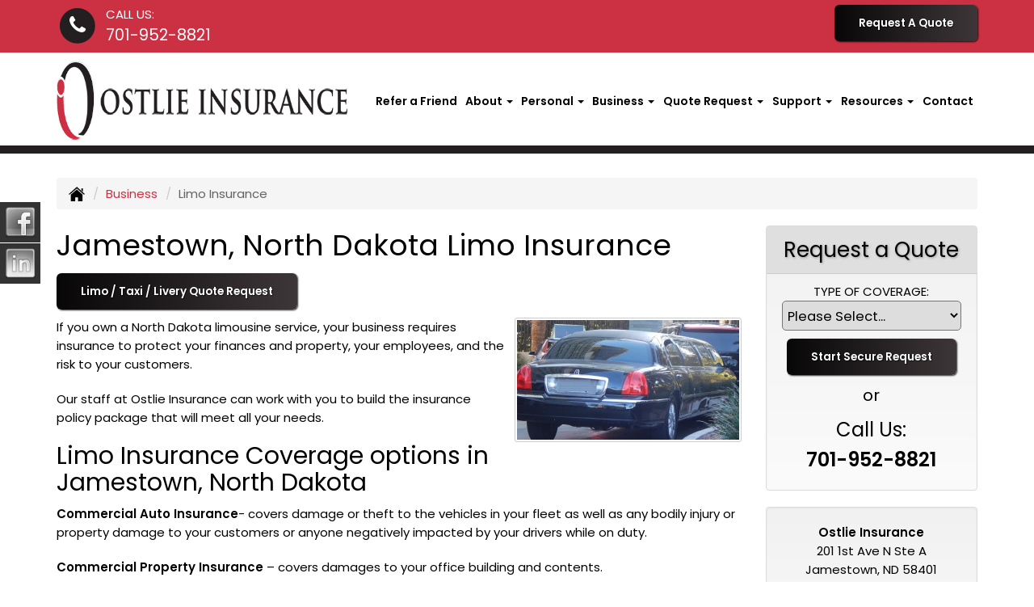

--- FILE ---
content_type: text/html; charset=UTF-8
request_url: https://ostlieinsurance.com/business-insurance/limo-insurance
body_size: 15197
content:
<!DOCTYPE html><html lang="en"><head><meta charset="utf-8"><meta http-equiv="X-UA-Compatible" content="IE=Edge" /><title>Limo, Livery, Taxi Insurance in Jamestown North Dakota - Ostlie Insurance</title><meta name="viewport" content="width=device-width, initial-scale=1"><meta name="robots" content="index, follow"><meta name="description" content="We can provide you a free quote for your limo, livery, taxi insurance coverage in North Dakota."><link rel="canonical" href="https://ostlieinsurance.com/business-insurance/limo-insurance"><base href="https://ostlieinsurance.com/"><link rel="stylesheet" href="https://maxcdn.bootstrapcdn.com/bootstrap/3.3.4/css/bootstrap.min.css"><link rel="stylesheet" href="https://maxcdn.bootstrapcdn.com/bootstrap/3.3.4/css/bootstrap-theme.min.css"><link rel="stylesheet" href="https://maxcdn.bootstrapcdn.com/font-awesome/4.6.2/css/font-awesome.min.css"><link rel="preconnect" href="https://fonts.googleapis.com">
		<link rel="preconnect" href="https://fonts.gstatic.com" crossorigin>
		<link href="https://fonts.googleapis.com/css2?family=Poppins:wght@400;600&display=swap" rel="stylesheet"><link rel="stylesheet" href="design/2270/style.php/style.scss"><!--[if lt IE 9]><link rel="stylesheet" href="design/2270/ie.css"><script src="https://oss.maxcdn.com/html5shiv/3.7.2/html5shiv.min.js"></script><script src="https://oss.maxcdn.com/respond/1.4.2/respond.min.js"></script><![endif]--><!--[if lt IE 8]><link rel="stylesheet" href="https://alicorsolutions.com/scripts/4.2/css/bootstrap-ie7.css"><![endif]--><link rel="icon" href="files/icon-144.png"><link rel="shortcut icon" href="files/favicon.ico"><link rel="apple-touch-icon" sizes="57x57" href="files/icon-57.png" /><link rel="apple-touch-icon" sizes="72x72" href="files/icon-72.png" /><link rel="apple-touch-icon" sizes="114x114" href="files/icon-114.png" /><link rel="apple-touch-icon" sizes="144x144" href="files/icon-144.png" /><meta name="twitter:card" content="summary" /><meta name="twitter:image" content="https://ostlieinsurance.com/files/logo.png" /><meta property="og:url" content="https://ostlieinsurance.com/business-insurance/limo-insurance"><meta property="og:type" content="website"><meta property="og:title" content="Limo, Livery, Taxi Insurance in Jamestown North Dakota - Ostlie Insurance"><meta property="og:description" content="We can provide you a free quote for your limo, livery, taxi insurance coverage in North Dakota.">	<meta property="og:image" content="https://alicorsolutions.com/img/usr/common/limo.jpg">
	<meta property="og:image:secure_url" content="https://alicorsolutions.com/img/usr/common/limo.jpg" />
    <meta name="thumbnail" content="https://alicorsolutions.com/img/usr/common/limo.jpg" />
</head><body class="body-page"><a class="skip-to-content" href="#main">Skip to main content</a><div id="skrollr-body"><a class="skip-to-content" href="#main">Skip to main content</a><div class="header-wrapper clearfix"><header class="masthead"><div class="header-top-wrapper"><div class="container"><div class="row"><div class="col-md-5 header-contact"><div class="header-contact-group"><span class="fa-stack fa-lg"><i class="fa fa-circle fa-stack-2x"></i><i class="fa fa-phone fa-stack-1x fa-inverse"></i></span><span class="hcg-title">Call us:</span><br><span class="hcg-title2"><a href="tel:7019528821" class="phone-link">701-952-8821</a></span></div></div><div class="col-md-7 header-contact"><div class="get-a-quote"><a href="https://ostlieinsurance.com/online-insurance-quotes" class="btn btn-primary">Request A Quote</a></div></div></div></div></div><div class="nav-wrapper clearfix"><div class="container"><div class="row"><div class="col-md-4 header-logo"><a href="https://ostlieinsurance.com"><img src="files/logo.png" id="logo" alt="Ostlie Insurance"></a></div><div class="col-md-8"><div class="navbar navbar-default" role="navigation"><div class="container"><div class="navbar-header"><button type="button" class="navbar-toggle collapsed" data-toggle="collapse" data-target="#navigation" aria-expanded="false" aria-controls="navigation"><span class="sr-only">Toggle navigation</span><span class="icon-bar"></span><span class="icon-bar"></span><span class="icon-bar"></span></button><a class="navbar-brand visible-xs" href="#">Menu</a></div><div class="collapse navbar-collapse" id="navigation"><ul class="nav nav-justified navbar-nav"><li><a href="https://ostlieinsurance.com/refer-a-friend" target="_self" aria-label="Refer a Friend">Refer a Friend</a></li><li class="dropdown drop-cols-1"><a target="_self" href="https://ostlieinsurance.com/about" class="dropdown-toggle disabled" data-toggle="dropdown" role="button" aria-label="About">About <span class="caret"></span></a><ul class="dropdown-menu"><li><a target="_self" href="https://ostlieinsurance.com/about/partners" aria-label="Partners">Partners</a></li><li><a target="_self" href="https://ostlieinsurance.com/about/testimonials" aria-label="Testimonials">Testimonials</a></li></ul></li><li class="dropdown drop-cols-3 hidden-sm"><a target="_self" href="https://ostlieinsurance.com/personal-insurance" class="dropdown-toggle disabled" data-toggle="dropdown" role="button" aria-label="Personal">Personal <span class="caret"></span></a><ul class="dropdown-menu"><li><a target="_self" href="https://ostlieinsurance.com/personal-insurance/car-insurance" aria-label="Auto Insurance">Auto Insurance</a></li><li><a target="_self" href="https://ostlieinsurance.com/personal-insurance/atv-insurance" aria-label="ATV">ATV</a></li><li><a target="_self" href="https://ostlieinsurance.com/personal-insurance/boat-insurance" aria-label="Boat &amp; Watercraft">Boat &amp; Watercraft</a></li><li><a target="_self" href="https://ostlieinsurance.com/personal-insurance/home-insurance" aria-label="Homeowners Insurance">Homeowners Insurance</a></li><li><a target="_self" href="https://ostlieinsurance.com/personal-insurance/collector-car-insurance" aria-label="Collector Car">Collector Car</a></li><li><a target="_self" href="https://ostlieinsurance.com/personal-insurance/condo-insurance" aria-label="Condo Insurance">Condo Insurance</a></li><li><a target="_self" href="https://ostlieinsurance.com/personal-insurance/individual-life-insurance" aria-label="Individual Life Insurance">Individual Life Insurance</a></li><li><a target="_self" href="https://ostlieinsurance.com/personal-insurance/farm-insurance" aria-label="Farm &amp; Ranch">Farm &amp; Ranch</a></li><li><a target="_self" href="https://ostlieinsurance.com/personal-insurance/flood-insurance" aria-label="Flood Insurance">Flood Insurance</a></li><li><a target="_self" href="https://ostlieinsurance.com/personal-insurance/annuities" aria-label="Individual Annuities">Individual Annuities</a></li><li><a target="_self" href="https://ostlieinsurance.com/personal-insurance/individual-dental-insurance" aria-label="Individual Dental Insurance">Individual Dental Insurance</a></li><li><a target="_self" href="https://ostlieinsurance.com/personal-insurance/mobile-home-insurance" aria-label="Manufactured / Mobile Home">Manufactured / Mobile Home</a></li><li><a target="_self" href="https://ostlieinsurance.com/personal-insurance/sr22-insurance" aria-label="SR 22">SR 22</a></li><li><a target="_self" href="https://ostlieinsurance.com/personal-insurance/disability-insurance" aria-label="Individual Disability">Individual Disability</a></li><li><a target="_self" href="https://ostlieinsurance.com/personal-insurance/individual-health-insurance" aria-label="Individual Health Insurance">Individual Health Insurance</a></li><li><a target="_self" href="https://ostlieinsurance.com/personal-insurance/landlord-insurance" aria-label="Landlord Insurance">Landlord Insurance</a></li><li><a target="_self" href="https://ostlieinsurance.com/personal-insurance/long-term-care" aria-label="Long Term Care">Long Term Care</a></li><li><a target="_self" href="https://ostlieinsurance.com/personal-insurance/medicare-supplement" aria-label="Medicare Supplements">Medicare Supplements</a></li><li><a target="_self" href="https://ostlieinsurance.com/personal-insurance/retirement" aria-label="Retirement">Retirement</a></li><li><a target="_self" href="https://ostlieinsurance.com/personal-insurance/rv-motorhome-insurance" aria-label="Motor Home">Motor Home</a></li><li><a target="_self" href="https://ostlieinsurance.com/personal-insurance/motorcycle-insurance" aria-label="Motorcycle Insurance">Motorcycle Insurance</a></li><li><a target="_self" href="https://ostlieinsurance.com/personal-insurance/umbrella-insurance" aria-label="Personal Umbrella">Personal Umbrella</a></li><li><a target="_self" href="https://ostlieinsurance.com/personal-insurance/pet-insurance" aria-label="Pet Insurance">Pet Insurance</a></li><li><a target="_self" href="https://ostlieinsurance.com/personal-insurance/recreational-vehicle-insurance" aria-label="Recreational Vehicle">Recreational Vehicle</a></li><li><a target="_self" href="https://ostlieinsurance.com/personal-insurance/renters-insurance" aria-label="Renters Insurance">Renters Insurance</a></li><li><a target="_self" href="https://ostlieinsurance.com/personal-insurance/jewelry-insurance" aria-label="Jewelry Floaters">Jewelry Floaters</a></li><li><a target="_self" href="https://ostlieinsurance.com/personal-insurance/wedding-insurance" aria-label="Wedding Insurance">Wedding Insurance</a></li></ul></li><li class="dropdown drop-cols-3 hidden-sm"><a target="_self" href="https://ostlieinsurance.com/business-insurance" class="dropdown-toggle disabled" data-toggle="dropdown" role="button" aria-label="Business">Business <span class="caret"></span></a><ul class="dropdown-menu"><li><a target="_self" href="https://ostlieinsurance.com/business-insurance/agri-business" aria-label="Agribusiness">Agribusiness</a></li><li><a target="_self" href="https://ostlieinsurance.com/business-insurance/apartment-building-insurance" aria-label="Apartment Building Owners">Apartment Building Owners</a></li><li><a target="_self" href="https://ostlieinsurance.com/business-insurance/auto-body-shop-insurance" aria-label="Auto Body Shops">Auto Body Shops</a></li><li><a target="_self" href="https://ostlieinsurance.com/business-insurance/auto-dealership-insurance" aria-label="Auto Dealers">Auto Dealers</a></li><li><a target="_self" href="https://ostlieinsurance.com/business-insurance/bond-insurance" aria-label="Bonds">Bonds</a></li><li><a target="_self" href="https://ostlieinsurance.com/business-insurance/builders-risk-insurance" aria-label="Builders Risk">Builders Risk</a></li><li><a target="_self" href="https://ostlieinsurance.com/business-insurance/business-owners-policy" aria-label="Business Owners Policy (BOP)">Business Owners Policy (BOP)</a></li><li><a target="_self" href="https://ostlieinsurance.com/business-insurance/church-insurance" aria-label="Church Insurance">Church Insurance</a></li><li><a target="_self" href="https://ostlieinsurance.com/business-insurance/commercial-auto-insurance" aria-label="Commercial Auto">Commercial Auto</a></li><li><a target="_self" href="https://ostlieinsurance.com/business-insurance/commercial-property-insurance" aria-label="Commercial Property">Commercial Property</a></li><li><a target="_self" href="https://ostlieinsurance.com/business-insurance/commercial-umbrella-insurance" aria-label="Commercial Umbrella">Commercial Umbrella</a></li><li><a target="_self" href="https://ostlieinsurance.com/business-insurance/condo-assoc-owners-insurance" aria-label="Condo Association">Condo Association</a></li><li><a target="_self" href="https://ostlieinsurance.com/business-insurance/contractors-insurance" aria-label="Contractors">Contractors</a></li><li><a target="_self" href="https://ostlieinsurance.com/business-insurance/crop-insurance" aria-label="Crop Insurance">Crop Insurance</a></li><li><a target="_self" href="https://ostlieinsurance.com/business-insurance/cyber-liability-insurance" aria-label="Cyber Liability">Cyber Liability</a></li><li><a target="_self" href="https://ostlieinsurance.com/business-insurance/directors-officers-insurance" aria-label="Directors &amp; Officers">Directors &amp; Officers</a></li><li><a target="_self" href="https://ostlieinsurance.com/business-insurance/epli-insurance" aria-label="EPLI Insurance">EPLI Insurance</a></li><li><a target="_self" href="https://ostlieinsurance.com/business-insurance/errors-omissions-insurance" aria-label="Errors and Omissions">Errors and Omissions</a></li><li><a target="_self" href="https://ostlieinsurance.com/business-insurance/liability-insurance" aria-label="General Liability">General Liability</a></li><li><a target="_self" href="https://ostlieinsurance.com/business-insurance/group-dental-insurance" aria-label="Group Dental Insurance">Group Dental Insurance</a></li><li><a target="_self" href="https://ostlieinsurance.com/business-insurance/group-health-insurance" aria-label="Group Health Insurance">Group Health Insurance</a></li><li><a target="_self" href="https://ostlieinsurance.com/business-insurance/group-life-insurance" aria-label="Group Life Insurance">Group Life Insurance</a></li><li><a target="_self" href="https://ostlieinsurance.com/business-insurance/group-vision-insurance" aria-label="Group Vision Insurance">Group Vision Insurance</a></li><li><a target="_self" href="https://ostlieinsurance.com/business-insurance/hotel-insurance" aria-label="Hotel / Motel">Hotel / Motel</a></li><li><a target="_self" href="https://ostlieinsurance.com/business-insurance/inland-marine-insurance" aria-label="Inland Marine Insurance">Inland Marine Insurance</a></li><li><a target="_self" href="https://ostlieinsurance.com/business-insurance/jewelers-insurance" aria-label="Jewelers Insurance">Jewelers Insurance</a></li><li class="active"><a target="_self" href="https://ostlieinsurance.com/business-insurance/limo-insurance" aria-label="Limo Insurance">Limo Insurance</a></li><li><a target="_self" href="https://ostlieinsurance.com/business-insurance/nonprofit-insurance" aria-label="Non-Profit">Non-Profit</a></li><li><a target="_self" href="https://ostlieinsurance.com/business-insurance/oil-gas" aria-label="Oil / Gas Operators">Oil / Gas Operators</a></li><li><a target="_self" href="https://ostlieinsurance.com/business-insurance/outdoor-insurance" aria-label="Outdoor Insurance">Outdoor Insurance</a></li><li><a target="_self" href="https://ostlieinsurance.com/business-insurance/professional-liability-insurance" aria-label="Professional Liability">Professional Liability</a></li><li><a target="_self" href="https://ostlieinsurance.com/business-insurance/restaurant-insurance" aria-label="Restaurant">Restaurant</a></li><li><a target="_self" href="https://ostlieinsurance.com/business-insurance/retail-store-insurance" aria-label="Retail Stores">Retail Stores</a></li><li><a target="_self" href="https://ostlieinsurance.com/business-insurance/self-storage" aria-label="Self Storage Insurance">Self Storage Insurance</a></li><li><a target="_self" href="https://ostlieinsurance.com/business-insurance/special-event-insurance" aria-label="Special Event Insurance">Special Event Insurance</a></li><li><a target="_self" href="https://ostlieinsurance.com/business-insurance/specialty-lines" aria-label="Specialty Lines">Specialty Lines</a></li><li><a target="_self" href="https://ostlieinsurance.com/business-insurance/trucking-insurance" aria-label="Truck &amp; Trucking">Truck &amp; Trucking</a></li><li><a target="_self" href="https://ostlieinsurance.com/business-insurance/videographer-insurance" aria-label="Videographers">Videographers</a></li><li><a target="_self" href="https://ostlieinsurance.com/business-insurance/woodworkers-insurance" aria-label="Woodworkers Insurance">Woodworkers Insurance</a></li><li><a target="_self" href="https://ostlieinsurance.com/business-insurance/workers-comp-insurance" aria-label="Workers Compensation">Workers Compensation</a></li></ul></li><li class="dropdown drop-cols-3"><a target="_self" href="https://ostlieinsurance.com/online-insurance-quotes" class="dropdown-toggle disabled" data-toggle="dropdown" role="button" aria-label="Quote&nbsp;Request">Quote&nbsp;Request <span class="caret"></span></a><ul class="dropdown-menu"><li><a target="_self" href="https://secureformsolutions.com/form/ostlieinsurance.com/apartmentowners" aria-label="Apartment Building Owners">Apartment Building Owners</a></li><li><a target="_self" href="https://secureformsolutions.com/form/ostlieinsurance.com/autobody" aria-label="Auto Body Shops">Auto Body Shops</a></li><li><a target="_self" href="https://secureformsolutions.com/form/ostlieinsurance.com/autodealer" aria-label="Auto Dealers">Auto Dealers</a></li><li><a target="_self" href="https://secureformsolutions.com/form/ostlieinsurance.com/auto" aria-label="Auto Insurance">Auto Insurance</a></li><li><a target="_self" href="https://secureformsolutions.com/form/ostlieinsurance.com/quickauto" aria-label="Auto Insurance Quick Form">Auto Insurance Quick Form</a></li><li><a target="_self" href="https://secureformsolutions.com/form/ostlieinsurance.com/boat" aria-label="Boat &amp; Watercraft">Boat &amp; Watercraft</a></li><li><a target="_self" href="https://secureformsolutions.com/form/ostlieinsurance.com/bonds" aria-label="Bonds">Bonds</a></li><li><a target="_self" href="https://secureformsolutions.com/form/ostlieinsurance.com/builders_risk" aria-label="Builders Risk">Builders Risk</a></li><li><a target="_self" href="https://secureformsolutions.com/form/ostlieinsurance.com/business" aria-label="Business Owners Policy (BOP)">Business Owners Policy (BOP)</a></li><li><a target="_self" href="https://secureformsolutions.com/form/ostlieinsurance.com/church" aria-label="Church Insurance">Church Insurance</a></li><li><a target="_self" href="https://secureformsolutions.com/form/ostlieinsurance.com/commauto" aria-label="Commercial Auto">Commercial Auto</a></li><li><a target="_self" href="https://secureformsolutions.com/form/ostlieinsurance.com/comm_building" aria-label="Commercial Property">Commercial Property</a></li><li><a target="_self" href="https://secureformsolutions.com/form/ostlieinsurance.com/condo" aria-label="Condo Association">Condo Association</a></li><li><a target="_self" href="https://secureformsolutions.com/form/ostlieinsurance.com/condominium" aria-label="Condo Insurance">Condo Insurance</a></li><li><a target="_self" href="https://secureformsolutions.com/form/ostlieinsurance.com/contractors" aria-label="Contractors">Contractors</a></li><li><a target="_self" href="https://secureformsolutions.com/form/ostlieinsurance.com/crop" aria-label="Crop Insurance">Crop Insurance</a></li><li><a target="_self" href="https://secureformsolutions.com/form/ostlieinsurance.com/cyberliability" aria-label="Cyber Liability">Cyber Liability</a></li><li><a target="_self" href="https://secureformsolutions.com/form/ostlieinsurance.com/dando" aria-label="Directors &amp; Officers">Directors &amp; Officers</a></li><li><a target="_self" href="https://secureformsolutions.com/form/ostlieinsurance.com/eando" aria-label="Errors and Omissions">Errors and Omissions</a></li><li><a target="_self" href="https://secureformsolutions.com/form/ostlieinsurance.com/farm" aria-label="Farm &amp; Ranch">Farm &amp; Ranch</a></li><li><a target="_self" href="https://secureformsolutions.com/form/ostlieinsurance.com/flood" aria-label="Flood Insurance">Flood Insurance</a></li><li><a target="_self" href="https://secureformsolutions.com/form/ostlieinsurance.com/general" aria-label="General Interest">General Interest</a></li><li><a target="_self" href="https://secureformsolutions.com/form/ostlieinsurance.com/liability" aria-label="General Liability">General Liability</a></li><li><a target="_self" href="https://secureformsolutions.com/form/ostlieinsurance.com/groupdental" aria-label="Group Dental Insurance">Group Dental Insurance</a></li><li><a target="_self" href="https://secureformsolutions.com/form/ostlieinsurance.com/grouphealth" aria-label="Group Health Insurance">Group Health Insurance</a></li><li><a target="_self" href="https://secureformsolutions.com/form/ostlieinsurance.com/grouplife" aria-label="Group Life Insurance">Group Life Insurance</a></li><li><a target="_self" href="https://secureformsolutions.com/form/ostlieinsurance.com/groupvision" aria-label="Group Vision Insurance">Group Vision Insurance</a></li><li><a target="_self" href="https://secureformsolutions.com/form/ostlieinsurance.com/quickhome" aria-label="Home Insurance Quick Form">Home Insurance Quick Form</a></li><li><a target="_self" href="https://secureformsolutions.com/form/ostlieinsurance.com/homeowners" aria-label="Homeowners Insurance">Homeowners Insurance</a></li><li><a target="_self" href="https://secureformsolutions.com/form/ostlieinsurance.com/hotel" aria-label="Hotel / Motel">Hotel / Motel</a></li><li><a target="_self" href="https://secureformsolutions.com/form/ostlieinsurance.com/annuity" aria-label="Individual Annuities">Individual Annuities</a></li><li><a target="_self" href="https://secureformsolutions.com/form/ostlieinsurance.com/dental" aria-label="Individual Dental Insurance">Individual Dental Insurance</a></li><li><a target="_self" href="https://secureformsolutions.com/form/ostlieinsurance.com/disability" aria-label="Individual Disability">Individual Disability</a></li><li><a target="_self" href="https://secureformsolutions.com/form/ostlieinsurance.com/health" aria-label="Individual Health Insurance">Individual Health Insurance</a></li><li><a target="_self" href="https://secureformsolutions.com/form/ostlieinsurance.com/life" aria-label="Individual Life Insurance">Individual Life Insurance</a></li><li><a target="_self" href="https://secureformsolutions.com/form/ostlieinsurance.com/jewelers" aria-label="Jewelers Insurance">Jewelers Insurance</a></li><li><a target="_self" href="https://secureformsolutions.com/form/ostlieinsurance.com/jewelry" aria-label="Jewelry Floaters">Jewelry Floaters</a></li><li><a target="_self" href="https://secureformsolutions.com/form/ostlieinsurance.com/landlord" aria-label="Landlord Insurance">Landlord Insurance</a></li><li><a target="_self" href="https://secureformsolutions.com/form/ostlieinsurance.com/limo" aria-label="Limo Insurance">Limo Insurance</a></li><li><a target="_self" href="https://secureformsolutions.com/form/ostlieinsurance.com/ltc" aria-label="Long Term Care">Long Term Care</a></li><li><a target="_self" href="https://secureformsolutions.com/form/ostlieinsurance.com/mobilehome" aria-label="Manufactured / Mobile Home">Manufactured / Mobile Home</a></li><li><a target="_self" href="https://secureformsolutions.com/form/ostlieinsurance.com/medicare" aria-label="Medicare Supplements">Medicare Supplements</a></li><li><a target="_self" href="https://secureformsolutions.com/form/ostlieinsurance.com/motorcycle" aria-label="Motorcycle Insurance">Motorcycle Insurance</a></li><li><a target="_self" href="https://secureformsolutions.com/form/ostlieinsurance.com/nonprofit" aria-label="Non-Profit">Non-Profit</a></li><li><a target="_self" href="https://secureformsolutions.com/form/ostlieinsurance.com/oil" aria-label="Oil / Gas Operators">Oil / Gas Operators</a></li><li><a target="_self" href="https://secureformsolutions.com/form/ostlieinsurance.com/outdoor" aria-label="Outdoor Insurance">Outdoor Insurance</a></li><li><a target="_self" href="https://secureformsolutions.com/form/ostlieinsurance.com/umbrella" aria-label="Personal Umbrella">Personal Umbrella</a></li><li><a target="_self" href="https://secureformsolutions.com/form/ostlieinsurance.com/pet" aria-label="Pet Insurance">Pet Insurance</a></li><li><a target="_self" href="https://secureformsolutions.com/form/ostlieinsurance.com/profliability" aria-label="Professional Liability">Professional Liability</a></li><li><a target="_self" href="https://secureformsolutions.com/form/ostlieinsurance.com/rv" aria-label="Recreational Vehicle">Recreational Vehicle</a></li><li><a target="_self" href="https://secureformsolutions.com/form/ostlieinsurance.com/renters" aria-label="Renters Insurance">Renters Insurance</a></li><li><a target="_self" href="https://secureformsolutions.com/form/ostlieinsurance.com/restaurantquote" aria-label="Restaurant">Restaurant</a></li><li><a target="_self" href="https://secureformsolutions.com/form/ostlieinsurance.com/truck" aria-label="Truck &amp; Trucking">Truck &amp; Trucking</a></li><li><a target="_self" href="https://secureformsolutions.com/form/ostlieinsurance.com/videographers" aria-label="Videographers">Videographers</a></li><li><a target="_self" href="https://secureformsolutions.com/form/ostlieinsurance.com/woodquote" aria-label="Woodworkers Insurance">Woodworkers Insurance</a></li><li><a target="_self" href="https://secureformsolutions.com/form/ostlieinsurance.com/workcomp" aria-label="Workers Compensation">Workers Compensation</a></li></ul></li><li class="dropdown drop-cols-2"><a target="_self" href="https://ostlieinsurance.com/customer-support" class="dropdown-toggle disabled" data-toggle="dropdown" role="button" aria-label="Support">Support <span class="caret"></span></a><ul class="dropdown-menu"><li><a target="_self" href="https://ostlieinsurance.com/customer-support/payments-and-claims" aria-label="Payments &amp; Claims">Payments &amp; Claims</a></li><li><a target="_self" href="https://secureformsolutions.com/form/ostlieinsurance.com/add_driver" aria-label="Add Driver Request Form">Add Driver Request Form</a></li><li><a target="_self" href="https://secureformsolutions.com/form/ostlieinsurance.com/addvehicle" aria-label="Add a Vehicle Form">Add a Vehicle Form</a></li><li><a target="_self" href="https://secureformsolutions.com/form/ostlieinsurance.com/autoid" aria-label="Auto ID Card Request">Auto ID Card Request</a></li><li><a target="_self" href="https://secureformsolutions.com/form/ostlieinsurance.com/certrequest" aria-label="Certificate of Insurance">Certificate of Insurance</a></li><li><a target="_self" href="https://secureformsolutions.com/form/ostlieinsurance.com/address" aria-label="Change of Address Form">Change of Address Form</a></li><li><a target="_self" href="https://secureformsolutions.com/form/ostlieinsurance.com/commrenewal" aria-label="Commercial Renewal Review">Commercial Renewal Review</a></li><li><a target="_self" href="https://secureformsolutions.com/form/ostlieinsurance.com/claim" aria-label="Online Claim Form
">Online Claim Form
</a></li><li><a target="_self" href="https://secureformsolutions.com/form/ostlieinsurance.com/plrenewal" aria-label="Personal Renewal Review">Personal Renewal Review</a></li><li><a target="_self" href="https://secureformsolutions.com/form/ostlieinsurance.com/policychange" aria-label="Policy Change Request">Policy Change Request</a></li><li><a target="_self" href="https://secureformsolutions.com/form/ostlieinsurance.com/feedback" aria-label="Questions & Comments">Questions & Comments</a></li><li><a target="_self" href="https://secureformsolutions.com/form/ostlieinsurance.com/remove_driver" aria-label="Remove Driver Form">Remove Driver Form</a></li><li><a target="_self" href="https://secureformsolutions.com/form/ostlieinsurance.com/removevehicle" aria-label="Remove Vehicle Form">Remove Vehicle Form</a></li><li><a target="_self" href="https://secureformsolutions.com/form/ostlieinsurance.com/testimonial" aria-label="Submit A Testimonial">Submit A Testimonial</a></li><li><a target="_self" href="https://secureformsolutions.com/form/ostlieinsurance.com/survey" aria-label="Survey">Survey</a></li></ul></li><li class="dropdown drop-cols-1 hidden-sm"><a target="_self" href="https://ostlieinsurance.com/customer-resources" class="dropdown-toggle disabled" data-toggle="dropdown" role="button" aria-label="Resources">Resources <span class="caret"></span></a><ul class="dropdown-menu"><li><a target="_self" href="https://ostlieinsurance.com/customer-resources/insurance-companies" aria-label="Our Companies">Our Companies</a></li><li><a target="_self" href="https://ostlieinsurance.com/customer-resources/links" aria-label="Helpful Links">Helpful Links</a></li><li><a target="_self" href="https://ostlieinsurance.com/customer-resources/glossary" aria-label="Common Insurance Terms">Common Insurance Terms</a></li><li><a target="_self" href="https://ostlieinsurance.com/customer-resources/privacy" aria-label="Privacy Policy Statement">Privacy Policy Statement</a></li><li><a target="_self" href="https://ostlieinsurance.com/customer-resources/sitemap" aria-label="Site Map">Site Map</a></li><li><a target="_self" href="https://secureformsolutions.com/form/ostlieinsurance.com/refer" aria-label="Refer a Friend">Refer a Friend</a></li></ul></li><li><a href="https://ostlieinsurance.com/contact" target="_self" aria-label="Contact">Contact</a></li></ul></div></div></div></div></div></div></div></header></div><div class="sticky-social-container hidden-xs"><ul class="sticky-social"><li><a href="https://www.facebook.com/Ostlieins/" class="clearfix" aria-label="Visit Facebook (opens in a new tab)" target="_blank"><img src="https://alicorsolutions.com/cdn/social/bw/facebook.png" alt="" aria-hidden="true"> <span class="social-title">Facebook</span></a></li><li><a href="https://www.linkedin.com/in/mitchell-ostlie-b8797863" class="clearfix" aria-label="Visit LinkedIn (opens in a new tab)" target="_blank"><img src="https://alicorsolutions.com/cdn/social/bw/linkedin.png" alt="" aria-hidden="true"> <span class="social-title">LinkedIn</span></a></li></ul></div><div class="pagesep"></div><div class="content-wrapper"><div class="container"><div class="row"><div class="col-md-12 hidden-xs"><ul class="breadcrumb"><li><a href="./"><img alt="Home Page" src="https://alicorsolutions.com/cdn/icon/64/000000/home.png"></a> <span class="divider"></span></li><li><a href="https://ostlieinsurance.com/business-insurance">Business</a> <span class="divider"></span></li><li class="active">Limo Insurance</li></ul></div></div><div class="row"><main id="main" role="main" class="col-xs-12 col-sm-7 col-md-8 col-lg-9"><h1>Jamestown, North Dakota Limo Insurance</h1>
	<div>
		<a href="https://secureformsolutions.com/form/ostlieinsurance.com/limo" class="btn btn-primary btn-arrowquote">
                            Limo / Taxi / Livery  Quote Request            		</a>
	</div>
<img class="page-thumbnail" alt="Jamestown, North Dakota Limo Insurance" src="https://alicorsolutions.com/img/usr/common/limo.jpg"><p>If you own a North Dakota limousine service, your business requires insurance to protect your finances and property, your employees, and the risk to your customers.</p>
<p>Our staff at Ostlie Insurance can work with you to build the insurance policy package that will meet all your needs. </p>
<h2>Limo Insurance Coverage options in Jamestown, North Dakota</h2>
<p><strong>Commercial Auto Insurance</strong>- covers damage or theft to the vehicles in your fleet as well as any bodily injury or property damage to your customers or anyone negatively impacted by your drivers while on duty. </p>
<p><strong>Commercial Property Insurance</strong> – covers damages to your office building and contents. </p>
<p><strong>General Liability Insurance</strong> – covers your business in the event of a misconduct lawsuit from a client including false advertising and slander. </p>
<p><strong>Commercial Umbrella Insurance</strong> – adds additional liability limits to your policies. </p>
<p><strong>Workers Compensation</strong> – covers medical expenses and lost wages of your employees who are injured on the job. </p>
<p><strong>Employment Practices Liability</strong> – covers you and your business in the event of a lawsuit and awarded judgments for unintentional and inappropriate employment practices. </p>
<p>Contact our office today and protect your business so you can focus on getting back on the road! We offer limo insurance in Jamestown, North Dakota  including the Carrington, Edgeley, LaMoure, Medina,  and Valley City areas. </p>  

	</main><div class="side-menu hidden-xs col-sm-5 col-md-4 col-lg-3"><div class="well well-qq"><div class="qq-vertical"><h3>Request a Quote</h3><form method="post" action="https://secureformsolutions.com/form/ostlieinsurance.com/general" class="quick-quote" name="quick_quote" id="qq-side"><label for="qq_interest">Type of Coverage:</label><select name="qq_interest" id="qq_interest" class="qq-interest" onchange="document.getElementById('qq-side').action=this.value;"><option value="https://secureformsolutions.com/form/ostlieinsurance.com/general">Please Select...</option><option value="https://secureformsolutions.com/form/ostlieinsurance.com/apartmentowners">Apartment Building Owners</option><option value="https://secureformsolutions.com/form/ostlieinsurance.com/autobody">Auto Body Shops</option><option value="https://secureformsolutions.com/form/ostlieinsurance.com/autodealer">Auto Dealers</option><option value="https://secureformsolutions.com/form/ostlieinsurance.com/auto">Auto Insurance</option><option value="https://secureformsolutions.com/form/ostlieinsurance.com/quickauto">Auto Insurance Quick Form</option><option value="https://secureformsolutions.com/form/ostlieinsurance.com/boat">Boat &amp; Watercraft</option><option value="https://secureformsolutions.com/form/ostlieinsurance.com/bonds">Bonds</option><option value="https://secureformsolutions.com/form/ostlieinsurance.com/builders_risk">Builders Risk</option><option value="https://secureformsolutions.com/form/ostlieinsurance.com/business">Business Owners Policy (BOP)</option><option value="https://secureformsolutions.com/form/ostlieinsurance.com/church">Church Insurance</option><option value="https://secureformsolutions.com/form/ostlieinsurance.com/commauto">Commercial Auto</option><option value="https://secureformsolutions.com/form/ostlieinsurance.com/comm_building">Commercial Property</option><option value="https://secureformsolutions.com/form/ostlieinsurance.com/condo">Condo Association</option><option value="https://secureformsolutions.com/form/ostlieinsurance.com/condominium">Condo Insurance</option><option value="https://secureformsolutions.com/form/ostlieinsurance.com/contractors">Contractors</option><option value="https://secureformsolutions.com/form/ostlieinsurance.com/crop">Crop Insurance</option><option value="https://secureformsolutions.com/form/ostlieinsurance.com/cyberliability">Cyber Liability</option><option value="https://secureformsolutions.com/form/ostlieinsurance.com/dando">Directors &amp; Officers</option><option value="https://secureformsolutions.com/form/ostlieinsurance.com/eando">Errors and Omissions</option><option value="https://secureformsolutions.com/form/ostlieinsurance.com/farm">Farm &amp; Ranch</option><option value="https://secureformsolutions.com/form/ostlieinsurance.com/flood">Flood Insurance</option><option value="https://secureformsolutions.com/form/ostlieinsurance.com/general">General Interest</option><option value="https://secureformsolutions.com/form/ostlieinsurance.com/liability">General Liability</option><option value="https://secureformsolutions.com/form/ostlieinsurance.com/groupdental">Group Dental Insurance</option><option value="https://secureformsolutions.com/form/ostlieinsurance.com/grouphealth">Group Health Insurance</option><option value="https://secureformsolutions.com/form/ostlieinsurance.com/grouplife">Group Life Insurance</option><option value="https://secureformsolutions.com/form/ostlieinsurance.com/groupvision">Group Vision Insurance</option><option value="https://secureformsolutions.com/form/ostlieinsurance.com/quickhome">Home Insurance Quick Form</option><option value="https://secureformsolutions.com/form/ostlieinsurance.com/homeowners">Homeowners Insurance</option><option value="https://secureformsolutions.com/form/ostlieinsurance.com/hotel">Hotel / Motel</option><option value="https://secureformsolutions.com/form/ostlieinsurance.com/annuity">Individual Annuities</option><option value="https://secureformsolutions.com/form/ostlieinsurance.com/dental">Individual Dental Insurance</option><option value="https://secureformsolutions.com/form/ostlieinsurance.com/disability">Individual Disability</option><option value="https://secureformsolutions.com/form/ostlieinsurance.com/health">Individual Health Insurance</option><option value="https://secureformsolutions.com/form/ostlieinsurance.com/life">Individual Life Insurance</option><option value="https://secureformsolutions.com/form/ostlieinsurance.com/jewelers">Jewelers Insurance</option><option value="https://secureformsolutions.com/form/ostlieinsurance.com/jewelry">Jewelry Floaters</option><option value="https://secureformsolutions.com/form/ostlieinsurance.com/landlord">Landlord Insurance</option><option value="https://secureformsolutions.com/form/ostlieinsurance.com/limo">Limo Insurance</option><option value="https://secureformsolutions.com/form/ostlieinsurance.com/ltc">Long Term Care</option><option value="https://secureformsolutions.com/form/ostlieinsurance.com/mobilehome">Manufactured / Mobile Home</option><option value="https://secureformsolutions.com/form/ostlieinsurance.com/medicare">Medicare Supplements</option><option value="https://secureformsolutions.com/form/ostlieinsurance.com/motorcycle">Motorcycle Insurance</option><option value="https://secureformsolutions.com/form/ostlieinsurance.com/nonprofit">Non-Profit</option><option value="https://secureformsolutions.com/form/ostlieinsurance.com/oil">Oil / Gas Operators</option><option value="https://secureformsolutions.com/form/ostlieinsurance.com/outdoor">Outdoor Insurance</option><option value="https://secureformsolutions.com/form/ostlieinsurance.com/umbrella">Personal Umbrella</option><option value="https://secureformsolutions.com/form/ostlieinsurance.com/pet">Pet Insurance</option><option value="https://secureformsolutions.com/form/ostlieinsurance.com/profliability">Professional Liability</option><option value="https://secureformsolutions.com/form/ostlieinsurance.com/rv">Recreational Vehicle</option><option value="https://secureformsolutions.com/form/ostlieinsurance.com/renters">Renters Insurance</option><option value="https://secureformsolutions.com/form/ostlieinsurance.com/restaurantquote">Restaurant</option><option value="https://secureformsolutions.com/form/ostlieinsurance.com/truck">Truck &amp; Trucking</option><option value="https://secureformsolutions.com/form/ostlieinsurance.com/videographers">Videographers</option><option value="https://secureformsolutions.com/form/ostlieinsurance.com/woodquote">Woodworkers Insurance</option><option value="https://secureformsolutions.com/form/ostlieinsurance.com/workcomp">Workers Compensation</option></select><input type="submit" value="Start Secure Request" class="qq-submit"></form></div><div style="text-align:center;font-size:1.6em;"><span style="line-height:2em;"><small>or</small></span><br>Call Us:<br><a href="tel:7019528821" class="phone-link">701-952-8821</a></div></div><div class="well well-contact"><div class="well-well"><strong>Ostlie Insurance</strong><br />201 1st Ave N Ste A<br />Jamestown, ND 58401<br /><a href="https://ostlieinsurance.com/contact">Get Map</a><br /><strong>Phone: <a href="tel:7019528821" class="phone-link">701-952-8821</a></strong><br />Fax: 701-952-8822<br /><a href="https://secureformsolutions.com/form/ostlieinsurance.com/contact" aria-label="Secure Contact Form">Contact Us</a></div></div><div class="well well-affiliates"><a href="https://www.homesforheroes.com/" target="_blank"><img src="files/hero.png" alt="Homes for Heros"></a><br><br><img src="https://alicorsolutions.com/cdn/image/naifa.png" alt="NAIFA"></a><br><br><img src="files/jamestown.jpg" alt="Jamestown Board of Realtors"></a><br><br><img src="files/area.png" alt="Jamestown Chamber"></a><br><br><img src="files/elks.jpg" alt="Elks Lodge"></a></div></div></div></div></div><div class="carriers-scroll"><h3 class="carriers-title">OUR INSURANCE CARRIERS</h3><div class="carriers-scroller" aria-hidden="true">

<script type="text/javascript">
<!--
/***********************************************
* Conveyor belt slideshow script Dynamic Drive DHTML code library (www.dynamicdrive.com)
* This notice MUST stay intact for legal use
* Visit Dynamic Drive at http://www.dynamicdrive.com/ for full source code
***********************************************/

//Specify the slider's width (in pixels)

var sliderwidth="px"
//Specify the slider's height
var sliderheight="75px"
//Specify the slider's slide speed (larger is faster 1-10)
var slidespeed=2
//configure background color:
slidebgcolor="transparent"


//Specify the slider's images
var leftrightslide=new Array()
var finalslide=''

leftrightslide[0]='<img src="https://alicorsolutions.com/img_folders/logos/stateauto.jpg" alt="State Auto logo">';
leftrightslide[1]='<img src="https://files.alicor.net/ostlieinsurance.com/_carrier/health-partners.png" alt="Health Partners logo">';
leftrightslide[2]='<img src="https://alicorsolutions.com/img_folders/logos/aaa.gif" alt="AAA logo">';
leftrightslide[3]='<img src="https://alicorsolutions.com/img_folders/logos/allied.gif" alt="Allied logo">';
leftrightslide[4]='<img src="https://alicorsolutions.com/img_folders/logos/allstate.jpg" alt="Allstate logo">';
leftrightslide[5]='<img src="https://alicorsolutions.com/img_folders/logos/americanmodern.gif" alt="American Modern logo">';
leftrightslide[6]='<img src="https://alicorsolutions.com/img_folders/logos/asi.gif" alt="American Strategic logo">';
leftrightslide[7]='<img src="https://alicorsolutions.com/img_folders/logos/bcbs.jpg" alt="BCBS logo">';
leftrightslide[8]='<img src="https://alicorsolutions.com/img_folders/logos/bh.jpg" alt="Berkshire Hathaway logo">';
leftrightslide[9]='<img src="https://alicorsolutions.com/img_folders/logos/bristolwest.jpg" alt="Bristol West logo">';
leftrightslide[10]='<img src="https://alicorsolutions.com/img_folders/logos/mainstreet.jpg" alt="Main Street America logo">';
leftrightslide[11]='<img src="https://alicorsolutions.com/img_folders/logos/farmers_mutual.jpg" alt="Farmers Mutual Hail logo">';
leftrightslide[12]='<img src="https://alicorsolutions.com/img_folders/logos/Foremost.gif" alt="Foremost logo">';
leftrightslide[13]='<img src="https://alicorsolutions.com/img_folders/logos/libertymut.gif" alt="Liberty Mutual logo">';
leftrightslide[14]='<img src="https://alicorsolutions.com/img_folders/logos/medica.jpg" alt="Medica logo">';
leftrightslide[15]='<img src="https://alicorsolutions.com/img_folders/logos/nfs.jpg" alt="National Flood Service logo">';
leftrightslide[16]='<img src="https://alicorsolutions.com/img_folders/logos/nationwide.jpg" alt="Nationwide logo">';
leftrightslide[17]='<img src="https://alicorsolutions.com/img_folders/logos/progressive.gif" alt="Progressive logo">';
leftrightslide[18]='<img src="https://alicorsolutions.com/img_folders/logos/prudential.jpg" alt="Prudential logo">';
leftrightslide[19]='<img src="https://alicorsolutions.com/img_folders/logos/ram.jpg" alt="Ram Mutual logo">';
leftrightslide[20]='<img src="https://alicorsolutions.com/img_folders/logos/rli.jpg" alt="RLI logo">';
leftrightslide[21]='<img src="https://alicorsolutions.com/img_folders/logos/safeco.jpg" alt="Safeco logo">';
leftrightslide[22]='<img src="https://alicorsolutions.com/img_folders/logos/travelers07.jpg" alt="Travelers logo">';
leftrightslide[23]='<img src="https://alicorsolutions.com/img_folders/logos/travelersbus.jpg" alt="Travelers Business logo">';


//Specify gap between each image (use HTML):
var imagegap="&nbsp;&nbsp;&nbsp;&nbsp;&nbsp;"

//Specify pixels gap between each slideshow rotation (use integer):
var slideshowgap=5

////NO NEED TO EDIT BELOW THIS LINE////////////

var copyspeed=slidespeed
leftrightslide='<nobr>'+leftrightslide.join(imagegap)+'</nobr>'
var iedom=document.all||document.getElementById
if (iedom)
document.write('<span id="temp" style="visibility:hidden;position:absolute;top:-100px;left:-15000px">'+leftrightslide+'</span>')
var actualwidth=''
var cross_slide, ns_slide

function fillup(){
if (iedom){
cross_slide=document.getElementById? document.getElementById("test2") : document.all.test2
cross_slide2=document.getElementById? document.getElementById("test3") : document.all.test3
cross_slide.innerHTML=cross_slide2.innerHTML=leftrightslide
actualwidth=document.all? cross_slide.offsetWidth : document.getElementById("temp").offsetWidth
cross_slide2.style.left=actualwidth+slideshowgap+"px"
}
else if (document.layers){
ns_slide=document.ns_slidemenu.document.ns_slidemenu2
ns_slide2=document.ns_slidemenu.document.ns_slidemenu3
ns_slide.document.write(leftrightslide)
ns_slide.document.close()
actualwidth=ns_slide.document.width
ns_slide2.left=actualwidth+slideshowgap
ns_slide2.document.write(leftrightslide)
ns_slide2.document.close()
}
lefttime=setInterval("slideleft()",30)
}
window.onload=fillup

function slideleft(){
if (iedom){
if (parseInt(cross_slide.style.left)>(actualwidth*(-1)+8))
cross_slide.style.left=parseInt(cross_slide.style.left)-copyspeed+"px"
else
cross_slide.style.left=parseInt(cross_slide2.style.left)+actualwidth+slideshowgap+"px"

if (parseInt(cross_slide2.style.left)>(actualwidth*(-1)+8))
cross_slide2.style.left=parseInt(cross_slide2.style.left)-copyspeed+"px"
else
cross_slide2.style.left=parseInt(cross_slide.style.left)+actualwidth+slideshowgap+"px"

}
else if (document.layers){
if (ns_slide.left>(actualwidth*(-1)+8))
ns_slide.left-=copyspeed
else
ns_slide.left=ns_slide2.left+actualwidth+slideshowgap

if (ns_slide2.left>(actualwidth*(-1)+8))
ns_slide2.left-=copyspeed
else
ns_slide2.left=ns_slide.left+actualwidth+slideshowgap
}
}


if (iedom||document.layers){
with (document){
document.write('<table border="0" cellspacing="0" cellpadding="0" style="width:100%"><td>')
if (iedom){
write('<div style="position:relative;width:'+sliderwidth+';height:'+sliderheight+';overflow:hidden">')
write('<div style="position:absolute;width:'+sliderwidth+';height:'+sliderheight+';background-color:'+slidebgcolor+'" onMouseover="copyspeed=0" onMouseout="copyspeed=slidespeed">')
write('<div id="test2" style="position:absolute;left:0px;top:0px"></div>')
write('<div id="test3" style="position:absolute;left:-1000px;top:0px"></div>')
write('</div></div>')
}
else if (document.layers){
write('<ilayer width='+sliderwidth+' height='+sliderheight+' name="ns_slidemenu" bgColor='+slidebgcolor+'>')
write('<layer name="ns_slidemenu2" left=0 top=0 onMouseover="copyspeed=0" onMouseout="copyspeed=slidespeed"></layer>')
write('<layer name="ns_slidemenu3" left=0 top=0 onMouseover="copyspeed=0" onMouseout="copyspeed=slidespeed"></layer>')
write('</ilayer>')
}
document.write('</td></table>')
}
}
// -->
</script>

</div>
</div><footer><div class="container"><div class="row"><div class="col-sm-5"><div class="footer-contact"><a href="https://ostlieinsurance.com"><img src="files/logo-footer.png" class="footer-logo" alt="Ostlie Insurance"></a><br><br><div class="footer-address">201 1st Ave N Ste A<br />Jamestown, ND 58401<br /></div><strong class="footer-contact-link"><i class="fa fa-phone" aria-hidden="true"></i> &nbsp;<a href="tel:7019528821" class="phone-link">701-952-8821</a></strong><br /><a href="https://secureformsolutions.com/form/ostlieinsurance.com/contact" aria-label="Secure Contact Form" class="footer-contact-link"><i class="fa fa-envelope" aria-hidden="true"></i> &nbsp;Contact Us</a><div class="footer-contact-social"><a href="https://www.facebook.com/Ostlieins/" target="_blank" aria-label="Visit Facebook (opens in a new tab)"><em class="fa fa-facebook"></em><span class="sr-only">Facebook</span></a><a href="https://www.linkedin.com/in/mitchell-ostlie-b8797863" target="_blank" aria-label="Visit LinkedIn (opens in a new tab)"><em class="fa fa-linkedin"></em><span class="sr-only">LinkedIn</span></a></div></div></div><div class="col-sm-7"><div class="row columns hidden-xs"><div class="hidden-xs col-sm-6"><ul><li class="footer-column-first"><a href="customer-resources/sitemap" aria-label="Site Map">Navigation</a></li><li><a href="https://ostlieinsurance.com/">Home</a></li><li><a href="https://ostlieinsurance.com/about">About</a></li><li><a href="https://ostlieinsurance.com/online-insurance-quotes">Quote&nbsp;Request</a></li><li><a href="https://ostlieinsurance.com/customer-support">Support</a></li><li><a href="https://ostlieinsurance.com/customer-resources">Resources</a></li><li><a href="https://ostlieinsurance.com/customer-support/payments-and-claims">Payments &amp; Claims</a></li><li><a href="https://ostlieinsurance.com/customer-resources/insurance-companies">Our Companies</a></li><li><a href="https://ostlieinsurance.com/contact">Contact</a></li><li><a href="https://ostlieinsurance.com/customer-resources/privacy">Privacy Policy Statement</a></li></ul></div><div class="col-sm-6"><ul><li class="footer-column-first"><a href="online-insurance-quotes" aria-label="Quote Request">Quote Request Forms</a></li><li><a href="https://secureformsolutions.com/form/ostlieinsurance.com/apartmentowners" target="_self" aria-label="Apartment Building Owners">Apartment Building Owners</a></li><li><a href="https://secureformsolutions.com/form/ostlieinsurance.com/autobody" target="_self" aria-label="Auto Body Shops">Auto Body Shops</a></li><li><a href="https://secureformsolutions.com/form/ostlieinsurance.com/autodealer" target="_self" aria-label="Auto Dealers">Auto Dealers</a></li><li><a href="https://secureformsolutions.com/form/ostlieinsurance.com/auto" target="_self" aria-label="Auto Insurance">Auto Insurance</a></li><li><a href="https://secureformsolutions.com/form/ostlieinsurance.com/quickauto" target="_self" aria-label="Auto Insurance Quick Form">Auto Insurance Quick Form</a></li><li><a href="https://secureformsolutions.com/form/ostlieinsurance.com/boat" target="_self" aria-label="Boat &amp; Watercraft">Boat &amp; Watercraft</a></li><li><a href="https://secureformsolutions.com/form/ostlieinsurance.com/bonds" target="_self" aria-label="Bonds">Bonds</a></li><li><a href="https://secureformsolutions.com/form/ostlieinsurance.com/builders_risk" target="_self" aria-label="Builders Risk">Builders Risk</a></li><li><a href="https://secureformsolutions.com/form/ostlieinsurance.com/business" target="_self" aria-label="Business Owners Policy (BOP)">Business Owners Policy (BOP)</a></li><li><a href="https://secureformsolutions.com/form/ostlieinsurance.com/church" target="_self" aria-label="Church Insurance">Church Insurance</a></li></ul></div></div>
</div></div><div class="row"><div class="col-xs-12"><div class="footer-cities">Located in <a href="contact">Jamestown, North Dakota</a>.&nbsp;We also serve the Carrington, Edgeley, LaMoure, Medina,  and Valley City areas.&nbsp;- Licensed in&nbsp;Arizona, &nbsp;Minnesota and &nbsp;North Dakota (#License  # 5741998)</div></div></div><hr><div class="row"><div class="col-xs-12"><div class="footer-copyright">Site by: <a href="https://alicorsolutions.com/" target="_blank" aria-label="Visit Alicor Solutions (opens in a new tab)">AlicorSolutions.com</a>&nbsp;&bullet;&nbsp;&copy; 2026 Ostlie Insurance</div></div></div></div></footer></div><script src="https://ajax.googleapis.com/ajax/libs/jquery/1.12.4/jquery.min.js"></script><script src="https://maxcdn.bootstrapcdn.com/bootstrap/3.3.4/js/bootstrap.min.js"></script><script src="https://alicorsolutions.com/scripts/4.2/js/jssor.slider.mini.js"></script><script>
	var jsOptions = {
		SlideDuration: 750,
		AutoPlayInterval: 3250,
		Fade: false,
		ArrowNavigatorOptions: {
			AutoCenter: 2
		},
		BulletNavigatorOptions: {
			AutoCenter: 1
		},
	};
</script><script src="https://alicorsolutions.com/js/jquery.appear/jquery.appear.min.js"></script>
<script src="https://alicorsolutions.com/scripts/4.0/js/skrollr.js"></script>
<script>
    jsOptions.AutoPlayInterval = 5000;
	$(document).ready(function(){
		if(!(/Android|iPhone|iPad|iPod|BlackBerry|Windows Phone/i).test(navigator.userAgent || navigator.vendor || window.opera)){
			skrollr.init({
				forceHeight: false
			});
		}
		
		var stickyNavTop;
		
		var setHeaderHeight = function() {
			$('.nav-wrapper').removeClass('fixed');
			$('.header-wrapper').css('height', 'auto');
			stickyNavTop = $('.header-wrapper').height();
			$('.header-wrapper').css('height', stickyNavTop);
		}
	
		/** STICKY NAV **/
		var stickyNav = function() {
			var scrollTop = $(window).scrollTop();

			if (scrollTop > stickyNavTop) {
				if (! $('.nav-wrapper').hasClass('fixed')) {
					$('.nav-wrapper').hide().addClass('fixed').slideDown(250);
					//stickyNavTop = $('.top-content').height();
					//$('.top-wrapper').css('height', stickyNavTop);
					//$('.masthead').hide().addClass('fixed').slideDown();
				}
			} else {
				$('.nav-wrapper').removeClass('fixed');
				//stickyNavTop = $('.top-content').height();
				//$('.top-wrapper').css('height', stickyNavTop);
			}
		};

		setHeaderHeight();
		stickyNav();

		$(window).scroll(function() {
			stickyNav();
		});
		
		$(window).resize(function() {
			setHeaderHeight();
		});
		
		$('.qq-sticky-button').click(function(e) {
			var $container = $('.qq-sticky-container');
			if ($container.hasClass('open')) {
				$container.removeClass('open').animate({
					right: "0"
				}, 1000);
			} else {
				$container.addClass('open').animate({
					right: "400px"
				}, 1000);
			}
		});
		
		 
		if ($('#testimonials_slider').length) {
			var options = {
				$AutoPlay: true,
				$Idle: 6000
			};
			var sliderT = new $JssorSlider$('testimonials_slider', options);
		}
        
        $('.navbar-nav .dropdown').mouseover(function() {
            $(this).addClass('hovering');
        });
        $('.navbar-nav .dropdown').mouseout(function() {
            $(this).removeClass('hovering');
        });
        $('.navbar-nav').on('click', '.dropdown.open > a, .dropdown.hovering > a', function(e){
            window.location = this.href;
            e.stopPropagation();
        });
	});
</script>



<script>



!function(a){a.extend({browserSelector:function(){!function(a){(jQuery.browser=jQuery.browser||{}).mobile=/(android|bb\d+|meego).+mobile|avantgo|bada\/|blackberry|blazer|compal|elaine|fennec|hiptop|iemobile|ip(hone|od)|iris|kindle|lge |maemo|midp|mmp|mobile.+firefox|netfront|opera m(ob|in)i|palm( os)?|phone|p(ixi|re)\/|plucker|pocket|psp|series(4|6)0|symbian|treo|up\.(browser|link)|vodafone|wap|windows (ce|phone)|xda|xiino/i.test(a)||/1207|6310|6590|3gso|4thp|50[1-6]i|770s|802s|a wa|abac|ac(er|oo|s\-)|ai(ko|rn)|al(av|ca|co)|amoi|an(ex|ny|yw)|aptu|ar(ch|go)|as(te|us)|attw|au(di|\-m|r |s )|avan|be(ck|ll|nq)|bi(lb|rd)|bl(ac|az)|br(e|v)w|bumb|bw\-(n|u)|c55\/|capi|ccwa|cdm\-|cell|chtm|cldc|cmd\-|co(mp|nd)|craw|da(it|ll|ng)|dbte|dc\-s|devi|dica|dmob|do(c|p)o|ds(12|\-d)|el(49|ai)|em(l2|ul)|er(ic|k0)|esl8|ez([4-7]0|os|wa|ze)|fetc|fly(\-|_)|g1 u|g560|gene|gf\-5|g\-mo|go(\.w|od)|gr(ad|un)|haie|hcit|hd\-(m|p|t)|hei\-|hi(pt|ta)|hp( i|ip)|hs\-c|ht(c(\-| |_|a|g|p|s|t)|tp)|hu(aw|tc)|i\-(20|go|ma)|i230|iac( |\-|\/)|ibro|idea|ig01|ikom|im1k|inno|ipaq|iris|ja(t|v)a|jbro|jemu|jigs|kddi|keji|kgt( |\/)|klon|kpt |kwc\-|kyo(c|k)|le(no|xi)|lg( g|\/(k|l|u)|50|54|\-[a-w])|libw|lynx|m1\-w|m3ga|m50\/|ma(te|ui|xo)|mc(01|21|ca)|m\-cr|me(rc|ri)|mi(o8|oa|ts)|mmef|mo(01|02|bi|de|do|t(\-| |o|v)|zz)|mt(50|p1|v )|mwbp|mywa|n10[0-2]|n20[2-3]|n30(0|2)|n50(0|2|5)|n7(0(0|1)|10)|ne((c|m)\-|on|tf|wf|wg|wt)|nok(6|i)|nzph|o2im|op(ti|wv)|oran|owg1|p800|pan(a|d|t)|pdxg|pg(13|\-([1-8]|c))|phil|pire|pl(ay|uc)|pn\-2|po(ck|rt|se)|prox|psio|pt\-g|qa\-a|qc(07|12|21|32|60|\-[2-7]|i\-)|qtek|r380|r600|raks|rim9|ro(ve|zo)|s55\/|sa(ge|ma|mm|ms|ny|va)|sc(01|h\-|oo|p\-)|sdk\/|se(c(\-|0|1)|47|mc|nd|ri)|sgh\-|shar|sie(\-|m)|sk\-0|sl(45|id)|sm(al|ar|b3|it|t5)|so(ft|ny)|sp(01|h\-|v\-|v )|sy(01|mb)|t2(18|50)|t6(00|10|18)|ta(gt|lk)|tcl\-|tdg\-|tel(i|m)|tim\-|t\-mo|to(pl|sh)|ts(70|m\-|m3|m5)|tx\-9|up(\.b|g1|si)|utst|v400|v750|veri|vi(rg|te)|vk(40|5[0-3]|\-v)|vm40|voda|vulc|vx(52|53|60|61|70|80|81|83|85|98)|w3c(\-| )|webc|whit|wi(g |nc|nw)|wmlb|wonu|x700|yas\-|your|zeto|zte\-/i.test(a.substr(0,4))}(navigator.userAgent||navigator.vendor||window.opera);var b="ontouchstart"in window||navigator.msMaxTouchPoints,d=navigator.userAgent,e=d.toLowerCase(),f=function(a){return e.indexOf(a)>-1},g="gecko",h="webkit",i="safari",j="opera",k=document.documentElement,l=[!/opera|webtv/i.test(e)&&/msie\s(\d)/.test(e)?"ie ie"+parseFloat(navigator.appVersion.split("MSIE")[1]):f("firefox/2")?g+" ff2":f("firefox/3.5")?g+" ff3 ff3_5":f("firefox/3")?g+" ff3":f("gecko/")?g:f("opera")?j+(/version\/(\d+)/.test(e)?" "+j+RegExp.jQuery1:/opera(\s|\/)(\d+)/.test(e)?" "+j+RegExp.jQuery2:""):f("konqueror")?"konqueror":f("chrome")?h+" chrome":f("iron")?h+" iron":f("applewebkit/")?h+" "+i+(/version\/(\d+)/.test(e)?" "+i+RegExp.jQuery1:""):f("mozilla/")?g:"",f("j2me")?"mobile":f("iphone")?"iphone":f("ipod")?"ipod":f("mac")?"mac":f("darwin")?"mac":f("webtv")?"webtv":f("win")?"win":f("freebsd")?"freebsd":f("x11")||f("linux")?"linux":"","js"];c=l.join(" "),a.browser.mobile&&(c+=" mobile"),b&&(c+=" touch"),k.className+=" "+c;var m=!window.ActiveXObject&&"ActiveXObject"in window;return m?void a("html").removeClass("gecko").addClass("ie ie11"):(a("body").hasClass("dark")&&a("html").addClass("dark"),void(a("body").hasClass("boxed")&&a("html").addClass("boxed")))}}),a.browserSelector()}(jQuery),function(a){function b(a,b){return a.toFixed(b.decimals)}a.fn.countTo=function(b){return b=b||{},a(this).each(function(){function c(){k+=g,j++,d(k),"function"==typeof e.onUpdate&&e.onUpdate.call(h,k),j>=f&&(i.removeData("countTo"),clearInterval(l.interval),k=e.to,"function"==typeof e.onComplete&&e.onComplete.call(h,k))}function d(a){var b=e.formatter.call(h,a,e);i.html(b)}var e=a.extend({},a.fn.countTo.defaults,{from:a(this).data("from"),to:a(this).data("to"),speed:a(this).data("speed"),refreshInterval:a(this).data("refresh-interval"),decimals:a(this).data("decimals")},b),f=Math.ceil(e.speed/e.refreshInterval),g=(e.to-e.from)/f,h=this,i=a(this),j=0,k=e.from,l=i.data("countTo")||{};i.data("countTo",l),l.interval&&clearInterval(l.interval),l.interval=setInterval(c,e.refreshInterval),d(k)})},a.fn.countTo.defaults={from:0,to:0,speed:1e3,refreshInterval:100,decimals:0,formatter:b,onUpdate:null,onComplete:null}}(jQuery),function(a){"use strict";var b,c={action:function(){},runOnLoad:!1,duration:500},d=c,e=!1,f={};f.init=function(){for(var b=0;b<=arguments.length;b++){var c=arguments[b];switch(typeof c){case"function":d.action=c;break;case"boolean":d.runOnLoad=c;break;case"number":d.duration=c}}return this.each(function(){d.runOnLoad&&d.action(),a(this).resize(function(){f.timedAction.call(this)})})},f.timedAction=function(a,c){var f=function(){var a=d.duration;if(e){var c=new Date-b;if(a=d.duration-c,0>=a)return clearTimeout(e),e=!1,void d.action()}g(a)},g=function(a){e=setTimeout(f,a)};b=new Date,"number"==typeof c&&(d.duration=c),"function"==typeof a&&(d.action=a),e||f()},a.fn.afterResize=function(a){return f[a]?f[a].apply(this,Array.prototype.slice.call(arguments,1)):f.init.apply(this,arguments)}}(jQuery),function(a){var b=-1,c=-1,d=function(b){var c=1,d=a(b),f=null,g=[];return d.each(function(){var b=a(this),d=b.offset().top-e(b.css("margin-top")),h=g.length>0?g[g.length-1]:null;null===h?g.push(b):Math.floor(Math.abs(f-d))<=c?g[g.length-1]=h.add(b):g.push(b),f=d}),g},e=function(a){return parseFloat(a)||0},f=function(b){var c={byRow:!0,remove:!1,property:"height"};return"object"==typeof b?a.extend(c,b):("boolean"==typeof b?c.byRow=b:"remove"===b&&(c.remove=!0),c)},g=a.fn.matchHeight=function(b){var c=f(b);if(c.remove){var d=this;return this.css(c.property,""),a.each(g._groups,function(a,b){b.elements=b.elements.not(d)}),this}return this.length<=1?this:(g._groups.push({elements:this,options:c}),g._apply(this,c),this)};g._groups=[],g._throttle=80,g._maintainScroll=!1,g._beforeUpdate=null,g._afterUpdate=null,g._apply=function(b,c){var h=f(c),i=a(b),j=[i],k=a(window).scrollTop(),l=a("html").outerHeight(!0),m=i.parents().filter(":hidden");return m.each(function(){var b=a(this);b.data("style-cache",b.attr("style"))}),m.css("display","block"),h.byRow&&(i.each(function(){var b=a(this),c="inline-block"===b.css("display")?"inline-block":"block";b.data("style-cache",b.attr("style")),b.css({display:c,"padding-top":"0","padding-bottom":"0","margin-top":"0","margin-bottom":"0","border-top-width":"0","border-bottom-width":"0",height:"100px"})}),j=d(i),i.each(function(){var b=a(this);b.attr("style",b.data("style-cache")||"")})),a.each(j,function(b,c){var d=a(c),f=0;return h.byRow&&d.length<=1?void d.css(h.property,""):(d.each(function(){var b=a(this),c="inline-block"===b.css("display")?"inline-block":"block",d={display:c};d[h.property]="",b.css(d),b.outerHeight(!1)>f&&(f=b.outerHeight(!1)),b.css("display","")}),void d.each(function(){var b=a(this),c=0;"border-box"!==b.css("box-sizing")&&(c+=e(b.css("border-top-width"))+e(b.css("border-bottom-width")),c+=e(b.css("padding-top"))+e(b.css("padding-bottom"))),b.css(h.property,f-c)}))}),m.each(function(){var b=a(this);b.attr("style",b.data("style-cache")||null)}),g._maintainScroll&&a(window).scrollTop(k/l*a("html").outerHeight(!0)),this},g._applyDataApi=function(){var b={};a("[data-match-height], [data-mh]").each(function(){var c=a(this),d=c.attr("data-match-height")||c.attr("data-mh");d in b?b[d]=b[d].add(c):b[d]=c}),a.each(b,function(){this.matchHeight(!0)})};var h=function(b){g._beforeUpdate&&g._beforeUpdate(b,g._groups),a.each(g._groups,function(){g._apply(this.elements,this.options)}),g._afterUpdate&&g._afterUpdate(b,g._groups)};g._update=function(d,e){if(e&&"resize"===e.type){var f=a(window).width();if(f===b)return;b=f}d?-1===c&&(c=setTimeout(function(){h(e),c=-1},g._throttle)):h(e)},a(g._applyDataApi),a(window).bind("load",function(a){g._update(!1,a)}),a(window).bind("resize orientationchange",function(a){g._update(!0,a)})}(jQuery);
/*
Name: 			Theme Base
Written by: 	Okler Themes - (http://www.okler.net)
Theme Version:	5.2.0
*/

// Theme
window.theme = {};

// Animate
(function(theme, $) {

	theme = theme || {};

	var instanceName = '__animate';

	var PluginAnimate = function($el, opts) {
		return this.initialize($el, opts);
	};

	PluginAnimate.defaults = {
		accX: 0,
		accY: -150,
		delay: 1,
		duration: '1s'
	};

	PluginAnimate.prototype = {
		initialize: function($el, opts) {
			if ($el.data(instanceName)) {
				return this;
			}

			this.$el = $el;

			this
				.setData()
				.setOptions(opts)
				.build();

			return this;
		},

		setData: function() {
			this.$el.data(instanceName, this);

			return this;
		},

		setOptions: function(opts) {
			this.options = $.extend(true, {}, PluginAnimate.defaults, opts, {
				wrapper: this.$el
			});

			return this;
		},

		build: function() {
			var self = this,
				$el = this.options.wrapper,
				delay = 0,
				duration = '1s';

			$el.addClass('appear-animation animated');

			if (!$('html').hasClass('no-csstransitions') && $(window).width() > 767) {

				$el.appear(function() {

					$el.one('animation:show', function(ev) {
						delay = ($el.attr('data-appear-animation-delay') ? $el.attr('data-appear-animation-delay') : self.options.delay);
						duration = ($el.attr('data-appear-animation-duration') ? $el.attr('data-appear-animation-duration') : self.options.duration);

						if (duration != '1s') {
							$el.css('animation-duration', duration);
						}

						setTimeout(function() {
							$el.addClass($el.attr('data-appear-animation') + ' appear-animation-visible');
						}, delay);
					});

					$el.trigger('animation:show');

				}, {
					accX: self.options.accX,
					accY: self.options.accY
				});

			} else {

				$el.addClass('appear-animation-visible');

			}

			return this;
		}
	};

	// expose to scope
	$.extend(theme, {
		PluginAnimate: PluginAnimate
	});

	// jquery plugin
	$.fn.themePluginAnimate = function(opts) {
		return this.map(function() {
			var $this = $(this);

			if ($this.data(instanceName)) {
				return $this.data(instanceName);
			} else {
				return new PluginAnimate($this, opts);
			}

		});
	};

}).apply(this, [window.theme, jQuery]);

// Counter
(function(theme, $) {

	theme = theme || {};

	var instanceName = '__counter';

	var PluginCounter = function($el, opts) {
		return this.initialize($el, opts);
	};

	PluginCounter.defaults = {
		accX: 0,
		accY: 0,
		speed: 2000,
		refreshInterval: 100,
		decimals: 0,
		onUpdate: null,
		onComplete: null
	};

	PluginCounter.prototype = {
		initialize: function($el, opts) {
			if ($el.data(instanceName)) {
				return this;
			}

			this.$el = $el;

			this
				.setData()
				.setOptions(opts)
				.build();

			return this;
		},

		setData: function() {
			this.$el.data(instanceName, this);

			return this;
		},

		setOptions: function(opts) {
			this.options = $.extend(true, {}, PluginCounter.defaults, opts, {
				wrapper: this.$el
			});

			return this;
		},

		build: function() {
			if (!($.isFunction($.fn.countTo))) {
				return this;
			}

			var self = this,
				$el = this.options.wrapper;

			$.extend(self.options, {
				onComplete: function() {
					if ($el.data('append')) {
						$el.html($el.html() + $el.data('append'));
					}

					if ($el.data('prepend')) {
						$el.html($el.data('prepend') + $el.html());
					}
				}
			});

			$el.appear(function() {

				$el.countTo(self.options);

			}, {
				accX: self.options.accX,
				accY: self.options.accY
			});

			return this;
		}
	};

	// expose to scope
	$.extend(theme, {
		PluginCounter: PluginCounter
	});

	// jquery plugin
	$.fn.themePluginCounter = function(opts) {
		return this.map(function() {
			var $this = $(this);

			if ($this.data(instanceName)) {
				return $this.data(instanceName);
			} else {
				return new PluginCounter($this, opts);
			}

		});
	}

}).apply(this, [window.theme, jQuery]);

// Lazy Load
(function(theme, $) {

	theme = theme || {};

	var instanceName = '__lazyload';

	var PluginLazyLoad = function($el, opts) {
		return this.initialize($el, opts);
	};

	PluginLazyLoad.defaults = {
		effect: 'show',
		appearEffect: '',
		appear: function(elements_left, settings) {
			
		},
		load: function(elements_left, settings) {
			$(this).addClass($.trim('lazy-load-loaded ' + settings.appearEffect));
		}
	};

	PluginLazyLoad.prototype = {
		initialize: function($el, opts) {
			if ($el.data(instanceName)) {
				return this;
			}

			this.$el = $el;

			this
				.setData()
				.setOptions(opts)
				.build();

			return this;
		},

		setData: function() {
			this.$el.data(instanceName, this);

			return this;
		},

		setOptions: function(opts) {
			this.options = $.extend(true, {}, PluginLazyLoad.defaults, opts, {
				wrapper: this.$el
			});

			return this;
		},

		build: function() {
			if (!($.isFunction($.fn.lazyload))) {
				return this;
			}

			var self = this;

			self.options.wrapper.lazyload(this.options);

			return this;
		}
	};

	// expose to scope
	$.extend(theme, {
		PluginLazyLoad: PluginLazyLoad
	});

	// jquery plugin
	$.fn.themePluginLazyLoad = function(opts) {
		return this.map(function() {
			var $this = $(this);

			if ($this.data(instanceName)) {
				return $this.data(instanceName);
			} else {
				return new PluginLazyLoad($this, opts);
			}

		});
	}

}).apply(this, [window.theme, jQuery]);

// Sticky Header
(function(theme, $) {

	theme = theme || {};

	var initialized = false;

	$.extend(theme, {

		StickyHeader: {

			defaults: {
				wrapper: $('#header'),
				headerBody: $('#header .header-body'),
				stickyEnabled: true,
				stickyEnableOnBoxed: true,
				stickyEnableOnMobile: true,
				stickyStartAt: 0,
				stickyStartAtElement: false,
				stickySetTop: 0,
				stickyChangeLogo: false,
				stickyChangeLogoWrapper: true
			},

			initialize: function($wrapper, opts) {
				if (initialized) {
					return this;
				}

				initialized = true;
				this.$wrapper = ($wrapper || this.defaults.wrapper);

				this
					.setOptions(opts)
					.build()
					.events();

				return this;
			},

			setOptions: function(opts) {
				this.options = $.extend(true, {}, this.defaults, opts, this.$wrapper.data('plugin-options'));

				return this;
			},

			build: function() {
				if (!this.options.stickyEnableOnBoxed && $('html').hasClass('boxed') || !this.options.stickyEnabled) {
					return this;
				}

				var self = this,
					$html = $('html'),
					$window = $(window),
					sideHeader = $html.hasClass('side-header');

				// HTML Classes
				$html.addClass('sticky-header-enabled');

				if (parseInt(self.options.stickySetTop) < 0) {
					$html.addClass('sticky-header-negative');
				}

				// Set Start At
				if(self.options.stickyStartAtElement) {

					var $stickyStartAtElement = $(self.options.stickyStartAtElement);

					$(window).on('scroll resize', function() {
						self.options.stickyStartAt = $stickyStartAtElement.offset().top;
					});

					$(window).trigger('resize');
				}

				// Boxed
				if($html.hasClass('boxed') && (parseInt(self.options.stickyStartAt) == 0) && $window.width() > 991) {
					self.options.stickyStartAt = 30;
				}

				// Set Wrapper Min-Height
				self.options.wrapper.css('min-height', self.options.wrapper.height());

				// Check Sticky Header
				self.checkStickyHeader = function() {
					if ($window.scrollTop() >= parseInt(self.options.stickyStartAt)) {
						self.activateStickyHeader();
					} else {
						self.deactivateStickyHeader();
					}
				};
				
				// Activate Sticky Header
				self.activateStickyHeader = function() {

					if ($window.width() < 992) {
						if (!self.options.stickyEnableOnMobile) {
							self.deactivateStickyHeader();
							return;
						}
					} else {
						if (sideHeader) {
							self.deactivateStickyHeader();
							return;
						}
					}

					$html.addClass('sticky-header-active');

					self.options.headerBody.css('top', self.options.stickySetTop);

					if (self.options.stickyChangeLogo) {
						self.changeLogo(true);
					}

					$.event.trigger({
						type: 'stickyHeader.activate'
					});
				};

				// Deactivate Sticky Header
				self.deactivateStickyHeader = function() {

					$html.removeClass('sticky-header-active');

					self.options.headerBody.css('top', 0);

					if (self.options.stickyChangeLogo) {
						self.changeLogo(false);
					}

					$.event.trigger({
						type: 'stickyHeader.deactivate'
					});
				};

				// Always Sticky
				if (parseInt(self.options.stickyStartAt) <= 0) {
					self.activateStickyHeader();
				}

				// Set Logo
				if (self.options.stickyChangeLogo) {

					var $logoWrapper = self.options.wrapper.find('.header-logo'),
						$logo = $logoWrapper.find('img'),
						logoWidth = $logo.attr('width'),
						logoHeight = $logo.attr('height'),
						logoSmallTop = parseInt($logo.attr('data-sticky-top') ? $logo.attr('data-sticky-top') : 0),
						logoSmallWidth = parseInt($logo.attr('data-sticky-width') ? $logo.attr('data-sticky-width') : 'auto'),
						logoSmallHeight = parseInt($logo.attr('data-sticky-height') ? $logo.attr('data-sticky-height') : 'auto');

					if (self.options.stickyChangeLogoWrapper) {
						$logoWrapper.css({
							'width': $logo.outerWidth(true),
							'height': $logo.outerHeight(true)
						});
					}

					self.changeLogo = function(activate) {
						if(activate) {
							$logo.css({
								'top': logoSmallTop,
								'width': logoSmallWidth,
								'height': logoSmallHeight
							});
						} else {
							$logo.css({
								'top': 0,
								'width': logoWidth,
								'height': logoHeight
							});
						}
					}

				}

				return this;
			},

			events: function() {
				var self = this;

				if (!this.options.stickyEnableOnBoxed && $('body').hasClass('boxed') || !this.options.stickyEnabled) {
					return this;
				}

				if (!self.options.alwaysStickyEnabled) {
					$(window).on('scroll resize', function() {
						self.checkStickyHeader();
					});
				} else {
					self.activateStickyHeader();
				}

				return this;
			}

		}

	});

}).apply(this, [window.theme, jQuery]);





// Animate
(function($) {

	'use strict';

	if ($.isFunction($.fn['themePluginAnimate'])) {

		$(function() {
			$('[data-appear-animation]').each(function() {
				var $this = $(this),
					opts;

				var pluginOptions = $this.data('plugin-options');
				if (pluginOptions)
					opts = pluginOptions;

				$this.themePluginAnimate(opts);
			});
		});

	}

}).apply(this, [jQuery]);

// Counter
(function($) {

	'use strict';

	if ($.isFunction($.fn['themePluginCounter'])) {

		$(function() {
			$('[data-plugin-counter]:not(.manual), .counters [data-to]').each(function() {
				var $this = $(this),
					opts;

				var pluginOptions = $this.data('plugin-options');
				if (pluginOptions)
					opts = pluginOptions;

				$this.themePluginCounter(opts);
			});
		});

	}

}).apply(this, [jQuery]);

// Lazy Load
(function($) {

	'use strict';

	if ($.isFunction($.fn['themePluginLazyLoad'])) {

		$(function() {
			$('[data-plugin-lazyload]:not(.manual)').each(function() {
				var $this = $(this),
					opts;

				var pluginOptions = $this.data('plugin-options');
				if (pluginOptions)
					opts = pluginOptions;

				$this.themePluginLazyLoad(opts);
			});
		});

	}

}).apply(this, [jQuery]);
</script>


<script src="https://alicorsolutions.com/scripts/4.2/js/shared.js"></script><script src="design/2270/script.js"></script><script>
            function getCookie(name) {
                var v = document.cookie.match('(^|;) ?' + name + '=([^;]*)(;|$)');
                return v ? v[2] : null;
            }
        </script></body></html>

--- FILE ---
content_type: text/css;charset=UTF-8
request_url: https://ostlieinsurance.com/design/2270/style.php/style.scss
body_size: 16247
content:
.col-xs-1-5,.col-sm-1-5,.col-md-1-5,.col-lg-1-5{position:relative;min-height:1px;padding-right:15px;padding-left:15px}.col-xs-1-5{width:20%;float:left}html,body{min-height:100%}body{font-family:"Century Gothic", sans-serif;color:#000;background:#fff;font-size:14px}.btn-success{background-color:#3a833a}p{margin-bottom:20px}a,a:visited{color:#cc3043}a:hover,a:active{color:#e1818c;text-decoration:none}main .page-header{border:none;padding:0;margin:0}main a,main a:visited,main .page-footer a:hover,main .page-footer a:active{text-decoration:underline}main .page-footer a,main .page-footer a:visited,main a:hover,main a:active{text-decoration:none}main .footer-space{margin-top:20px}main > h1:first-child{margin:5px 0 15px}#logo{max-width:100%}footer a{text-decoration:underline}.btn,.navbar a,footer li a,.split-list a,.top-10 a{text-decoration:none}.footer-column-first{border-bottom:1px solid #ccc;margin-bottom:8px;font-weight:bold}.btn-arrowquote{display:inline-block;margin-bottom:10px;font-size:1.2em}.btn-contact{display:block;font-size:1.1em}.btn.btn-danger{background-color:#c12e2a;background-image:-webkit-linear-gradient(top, #d9534f 0, #c12e2a 100%);background-image:-o-linear-gradient(top, #d9534f 0, #c12e2a 100%);background-image:-webkit-gradient(linear, left top, left bottom, from(#d9534f), to(#c12e2a));background-image:linear-gradient(to bottom, #d9534f 0, #c12e2a 100%);filter:progid:DXImageTransform.Microsoft.gradient(startColorstr='#ffd9534f', endColorstr='#ffc12e2a', GradientType=0);filter:progid:DXImageTransform.Microsoft.gradient(enabled=false);background-repeat:repeat-x;border-color:#b92c28}.btn.btn-success{background-image:-webkit-linear-gradient(top, #5cb85c 0, #419641 100%);background-image:-o-linear-gradient(top, #5cb85c 0, #419641 100%);background-image:-webkit-gradient(linear, left top, left bottom, from(#5cb85c), to(#419641));background-image:linear-gradient(to bottom, #5cb85c 0, #419641 100%);filter:progid:DXImageTransform.Microsoft.gradient(startColorstr='#ff5cb85c', endColorstr='#ff419641', GradientType=0);filter:progid:DXImageTransform.Microsoft.gradient(enabled=false);background-repeat:repeat-x;border-color:#3e8f3e}.btn.btn-info{background-image:-webkit-linear-gradient(top, #5bc0de 0, #2aabd2 100%);background-image:-o-linear-gradient(top, #5bc0de 0, #2aabd2 100%);background-image:-webkit-gradient(linear, left top, left bottom, from(#5bc0de), to(#2aabd2));background-image:linear-gradient(to bottom, #5bc0de 0, #2aabd2 100%);filter:progid:DXImageTransform.Microsoft.gradient(startColorstr='#ff5bc0de', endColorstr='#ff2aabd2', GradientType=0);filter:progid:DXImageTransform.Microsoft.gradient(enabled=false);background-repeat:repeat-x;border-color:#28a4c9}footer a:hover{text-decoration:none}footer li a:hover,.split-list a:hover,.top-10 a:hover{text-decoration:underline}h1,h2,h3,h4,h5,h6{color:#000;font-family:"Century Gothic", sans-serif}h1 small,h2 small,h3 small,h4 small,h5 small,h6 small{color:#636363}h1,h2,h3,h4{font-family:'Yanone Kaffeesatz'}h1{font-weight:300;font-size:40px}h2,h3{font-weight:400}h4{font-size:20px}.nav-wrapper{background:#fff}.nav-justified > .dropdown.edge3 .dropdown-menu{right:0}.drop-cols-2 .dropdown-menu{width:502px}.drop-cols-3 .dropdown-menu{width:752px}.drop-cols-2 li,.drop-cols-3 li{float:left;width:250px}.header-language{display:inline-block;position:relative;top:7px;padding:0 3px;text-align:center}.page-thumbnail{border:1px solid #ccc;border-radius:3px;padding:2px;margin:0 auto 10px;float:right;display:block;max-width:300px}.page-footer .section-title{display:block;padding:0 0 5px;border-bottom:1px solid #000;margin-bottom:10px}.lines-grid .lines-grid-line{height:140px;background-color:#656565;margin-bottom:20px;background-size:cover;background-position:center center;position:relative;border-radius:3px}.lines-grid .lines-grid-line:hover .lines-grid-content,.lines-grid .lines-grid-line:active .lines-grid-content{background-color:rgba(255, 255, 255, 0.8)}.lines-grid .lines-grid-line:hover .lines-grid-title,.lines-grid .lines-grid-line:active .lines-grid-title{background-color:rgba(122, 122, 122, 0.8);text-decoration:none}.lines-grid .lines-grid-line:hover .lines-grid-more,.lines-grid .lines-grid-line:active .lines-grid-more{display:block}.lines-grid .lines-grid-line:hover .lines-grid-buttons,.lines-grid .lines-grid-line:active .lines-grid-buttons{max-height:100px}.lines-grid .lines-grid-line:hover .lines-grid-buttons .btn-success,.lines-grid .lines-grid-line:active .lines-grid-buttons .btn-success{text-decoration:none}.lines-grid .lines-grid-content{position:absolute;transition:0.3s ease;transform:translate(0, -50%);-ms-transform:translate(0, -50%);top:50%;right:0;left:0;overflow:hidden}.lines-grid .lines-grid-title{transition:0.3s ease;display:block;padding:8px 0;text-align:center;background-color:#717171;background-color:rgba(130, 130, 130, 0.7);color:#fff;font-weight:bold;text-shadow:1px 1px 2px rgba(0, 0, 0, 0.8)}.lines-grid .lines-grid-more{display:none;transition:0.3s ease;padding:5px;color:#000;font-size:0.8em;font-weight:bold}.lines-grid .lines-grid-buttons{max-height:0;transition:0.3s ease;text-align:center}.lines-grid .lines-grid-buttons .btn-success{width:44%;margin:2%;display:inline-block;color:#fff;background-image:none;background-color:#3a833a;text-align:center;padding:5px 0}.lines-grid .lines-grid-buttons .btn-success:hover,.lines-grid .lines-grid-buttons .btn-success:active{background-color:#4b4}@media (max-width:319px){.lines-grid{display:none}}@media (min-width:992px){.lines-grid .lines-grid-line{height:140px}}@media (min-width:1200px){.lines-grid .lines-grid-line{height:160px}}.columns ul{list-style-type:none;padding-left:0}.contact-horizontal{margin-top:20px}.footer-cities{margin-top:20px}.accessibility-statement{margin-bottom:20px;text-align:center;margin-right:auto;margin-left:auto;max-width:1060px}.footer-copyright{margin-top:20px}#staff_list .thumbnail{margin:0 10px 0 0;width:100px}.carriers-scroller{padding:10px;background:#fff}.well{background:#f1f1f1;background:-moz-linear-gradient(top, #f1f1f1, #fbfbfb);background:-webkit-linear-gradient(top, #f1f1f1, #fbfbfb);background:-o-linear-gradient(top, #f1f1f1, #fbfbfb);background:-ms-linear-gradient(top, #f1f1f1, #fbfbfb);background:linear-gradient(to bottom, #f1f1f1, #fbfbfb);}.well-well{margin-bottom:15px}.well-language,.well-affiliates,.well-contact,.well-carriers{text-align:center}.well-affiliates img{max-width:100%}.qq-vertical{text-align:center}.qq-vertical h3{margin:-19px -19px 0;font-size:30px;text-align:center;text-shadow:1px 1px 3px #999;padding:15px 5px;background:#dfdfdf;border-bottom:1px solid #ccc}.qq-vertical label{font-size:1em;display:block;font-weight:normal;text-align:center;text-transform:uppercase;margin:10px 0 0}.qq-vertical input,.qq-vertical select{font-size:1.1em;padding:5px 0 5px 2px;width:100%;border-radius:5px}.qq-vertical .qq-submit{width:auto;padding:7px 17px;margin-top:10px;border-radius:10px}.qq-name td{width:48%;padding-bottom:0}.qq-name th{font-size:10px;font-weight:normal}.qq-name .qq-fname{padding-right:4%}.qq-name input{width:100%}.qq-sticky-container{position:fixed;top:27%;z-index:10;right:0}.qq-sticky{position:absolute;top:0;left:0;width:400px;height:300px;background:#fff;border-top-left-radius:10px;border-bottom-left-radius:10px;border:1px solid #000;border-right:none}.qq-sticky-container.open .qq-sticky{box-shadow:-1px 2px 5px #777}.qq-sticky input,.qq-sticky select{font-size:1.1em;padding:5px 0 5px 2px;border-radius:5px}.qq-sticky-button,.qq-sticky-button:visited,.qq-sticky-link,.qq-sticky-link:visited{-webkit-transform-origin:100% 100%;-moz-transform-origin:100% 100%;-ms-transform-origin:100% 100%;-o-transform-origin:100% 100%;transform-origin:100% 100%;-webkit-transform:rotate(-90deg);-moz-transform:rotate(-90deg);-ms-transform:rotate(-90deg);-o-transform:rotate(-90deg);transform:rotate(-90deg);filter:progid:DXImageTransform.Microsoft.BasicImage(rotation=3);position:absolute;top:1px;right:0;font-size:1.2em;border-top-left-radius:6px;border-top-right-radius:6px;padding:10px 30px;color:#fff;font-weight:bold;white-space:nowrap;border:1px solid #000;border-bottom:none;cursor:pointer}.qq-sticky-button:hover,.qq-sticky-button:active,.qq-sticky-link:hover,.qq-sticky-link:active{text-shadow:0 0 5px;color:#fff;box-shadow:inset 0px 0px 5px #333}.qq-sticky-header{color:#fff;text-align:center;background:#868686;background:-moz-linear-gradient(top, #868686, #686868);background:-webkit-linear-gradient(top, #868686, #686868);background:-o-linear-gradient(top, #868686, #686868);background:-ms-linear-gradient(top, #868686, #686868);background:linear-gradient(to bottom, #868686, #686868);border-top-left-radius:9px;line-height:50px;font-size:2em}.qq-sticky-form{padding:50px 10px 0;text-align:center;font-size:1.1em}.qq-sticky-form label{display:block;margin-bottom:10px}.qq-sticky-form .qq-submit{margin-top:15px}.sticky-side-button,.sticky-side-button:visited{-webkit-transform-origin:100% 100%;-moz-transform-origin:100% 100%;-ms-transform-origin:100% 100%;-o-transform-origin:100% 100%;transform-origin:100% 100%;-webkit-transform:rotate(-90deg);-moz-transform:rotate(-90deg);-ms-transform:rotate(-90deg);-o-transform:rotate(-90deg);transform:rotate(-90deg);filter:progid:DXImageTransform.Microsoft.BasicImage(rotation=3);position:absolute;top:250px;right:0;font-size:1.2em;border-top-left-radius:6px;border-top-right-radius:6px;padding:10px 30px;color:#fff;font-weight:bold;white-space:nowrap;border:1px solid #000;border-bottom:none;cursor:pointer}.sticky-side-button:hover,.sticky-side-button:active{text-shadow:0 0 5px;color:#fff;box-shadow:inset 0px 0px 5px #333}.first-slide{display:block;margin:auto}.pac-carrier{padding:10px 0 10px 10px;border:1px solid #aaa;float:left;height:200px;width:46%;margin:2% 2%;background:#fff}.pac-logo{margin-bottom:10px;text-align:center;max-height:75px}.pac-icon{width:10px;display:inline-block}.page-footer .pac-carrier a{text-decoration:underline}.page-footer .pac-carrier a:active,.page-footer .pac-carrier a:hover{text-decoration:none}.oc-carrier{width:46%;margin:2% 2%;text-align:center;float:left;border:1px solid #ccc;background:#fff}.oc-carrier img{height:95px;padding:10px;background:#fff}.quote-buttons{clear:both}.quote-block{width:50%;float:left}.quote-button{display:block;margin:2% 2%;padding:4px 6px 4px 42px;line-height:30px;position:relative;font-size:14px;font-weight:normal;text-align:left;padding-left:42px !important}.quote-icon{width:30px;height:30px;position:absolute;left:5px}.child-block{width:50%;float:left}.child-button{display:block;margin:2% 2%;padding:4px 6px;line-height:30px;position:relative;font-size:14px;font-weight:normal;text-align:left}.hl-row{border:1px solid #aaa;margin-bottom:10px}.hl-logo{padding:10px;border-right:1px solid #aaa;float:left}.hl-logo img{width:108px}.hl-title{padding:10px;float:left}.support-item{margin-bottom:5px}.page-children{margin-top:20px}.page-child{margin-bottom:5px}.page-child a{text-decoration:none}.partner-category{margin-bottom:30px}.partner-category h3{padding-bottom:5px;border-bottom:1px dashed #000}.partner-partner{padding:10px;border-bottom:1px solid #000;margin-bottom:20px}.partner-partner .partner-label{font-size:1.1em;text-decoration:underline}.partner-partner .partner-label:hover,.partner-label:active{text-decoration:none}.partner-description{padding:5px 10px 10px;border-left:1px solid #000}.partner-image{text-align:center;padding-top:5px}.partner-image img{max-width:100%;max-height:240px}.fine-print{font-size:0.8em;color:#555}.tt{position:relative}.tt .tooltip{position:absolute;left:26px;top:3px;opacity:0.9;display:none;width:300px}.tt:hover .tooltip{display:block;background:#fff;padding:10px;border-radius:5px;border:1px solid #999}.qq-horizontal{padding:20px 0 15px}.qq-horizontal label{font-weight:normal}.qq-horizontal input,.qq-horizontal select{border-radius:0;font-size:18px;font-weight:bold;vertical-align:bottom;font-family:"Myriad Pro", sans-serif;padding:10px 30px}.qq-horizontal input:focus,.qq-horizontal input:active,.qq-horizontal select:active,.qq-horizontal select:focus{outline:none}.qq-horizontal input[type="submit"]{padding:9px 0;text-align:center;width:20%}.qq-horizontal select{font-size:16px;height:47px;padding:10px 5px}.qq-horizontal .input-group{display:inline-block;position:relative}.qq-horizontal .input-group input{padding:10px 5px;width:100%}.qq-horizontal .input-group label{position:absolute;top:45%;left:5px;-webkit-transform:translateY(-50%);-moz-transform:translateY(-50%);-ms-transform:translateY(-50%);-o-transform:translateY(-50%);transform:translateY(-50%);font-family:"Georgia", "Cambria", "Times New Roman", "Times", serif;font-style:italic;font-size:16px;color:#333;pointer-events:none;-webkit-transition:all 0.15s ease-out 0s;-moz-transition:all 0.15s ease-out 0s;transition:all 0.15s ease-out 0s}.qq-horizontal input:focus + label,.qq-horizontal input.has-value + label{top:-8px;left:0;font-size:12px;color:#fff}.qq-horizontal form{text-align:center}.blog-date,.muted{color:#666;font-size:0.9em}.qq-get-started{line-height:45px;color:#fff;font-size:26px;margin-bottom:0}.qq-input{width:79%;margin-top:12px}.blog-article-image{max-width:100%;margin:0 auto 20px}.breadcrumb > li + li:before{padding:0 5px 0 10px}.breadcrumb img{height:20px;vertical-align:text-bottom}.breadcrumb > .active{color:#636363}.sticky-social-container{padding:0px;margin:0px;position:fixed;left:-160px;top:250px;width:210px;z-index:100}.sticky-social-container a{text-decoration:none;color:#fff;display:block}.sticky-social{margin:0;padding:0}.sticky-social li{list-style-type:none;background-color:#333;color:#efefef;height:50px;padding:0px;margin:0px 0px 1px 0px;cursor:pointer;-webkit-transition:all 0.25s ease-in-out;-moz-transition:all 0.25s ease-in-out;-o-transition:all 0.25s ease-in-out;transition:all 0.25s ease-in-out;filter:url("data:image/svg+xml;utf8,<svg xmlns=\'http://www.w3.org/2000/svg\'><filter id=\'grayscale\'><feColorMatrix type=\'matrix\' values=\'0.3333 0.3333 0.3333 0 0 0.3333 0.3333 0.3333 0 0 0.3333 0.3333 0.3333 0 0 0 0 0 1 0\'/></filter></svg>#grayscale");filter:gray;-webkit-filter:grayscale(100%)}.sticky-social li:hover{margin-right:-135px;filter:url("data:image/svg+xml;utf8,<svg xmlns=\'http://www.w3.org/2000/svg\'><filter id=\'grayscale\'><feColorMatrix type=\'matrix\' values=\'1 0 0 0 0, 0 1 0 0 0, 0 0 1 0 0, 0 0 0 1 0\'/></filter></svg>#grayscale");-webkit-filter:grayscale(0%)}.sticky-social li img{float:right;margin:5px 5px;margin-left:10px;width:40px;height:40px}.sticky-social .social-title{padding:0;margin:0;float:right;text-transform:uppercase;font-size:16px;line-height:50px;font-family:'Myriad Pro'}.side-social{margin:0;padding:0}.side-social li{list-style-type:none;display:inline-block;margin:3px}.side-social .social-title{display:none}.side-social li img{width:32px;height:32px}.social-nav-container{padding:5px 0;text-align:center;font-size:32px}.social-nav-container .fa{margin:0 10px}.responsive-images-container{position:relative;width:70%;margin:0 15% 10px}.responsive-tablet{width:80%;max-width:500px;margin-bottom:50px}.responsive-phone{width:30%;max-width:200px;position:absolute;right:0;bottom:10px}.phone-number.multiple{text-align:right;font-size:1.4em;line-height:1.1em}.phone-number.multiple small{font-size:0.85em}#sfs .smurf-container{position:relative;overflow:hidden}#sfs .smurf{position:fixed;right:-2000px}#sfs td,#sfs th{padding:0 3px 0 0}#sfs table table td{padding:0 3px 0 0}#sfs .sfs-smaller{max-width:440px;margin:20px auto}#sfs h3{max-width:620px;margin:30px auto 10px;padding-bottom:5px;border-bottom:2px solid #ccc}#sfs h4{margin-top:25px;padding-bottom:5px;border-bottom:1px solid #ddd}#sfs .sfs-fieldset{max-width:790px;margin:0 auto 10px}#sfs label,#sfs .field-label{display:block;font-weight:normal;margin:6px 0}#sfs .sfs-input-group{padding:5px 5px}#sfs .sfs-input-group label,#sfs .sfs-input-group .field-label{display:block;font-weight:normal;margin:0}#sfs .sfs-input-title{float:left;width:45%;text-align:right;padding-right:15px}#sfs .sfs-input-title table{float:right}#sfs .sfs-input-wrapper{float:left;width:55%}#sfs input{min-width:33%;max-width:100%;width:auto}#sfs input[type='checkbox'],#sfs input[type='radio']{min-width:auto}#sfs select{padding:3px}#sfs .sfs-input-group:after{visibility:hidden;display:block;content:"";clear:both;height:0}#sfs label:after,#sfs .field-label:after{visibility:hidden;display:block;content:"";clear:both;height:0}* html #sfs label{zoom:1}*:first-child + html #sfs label{zoom:1}#sfs .sfs-btn-one,#sfs .btn-success{margin:10px 0 0;font-size:1.3em;position:relative;text-shadow:1px 1px 1px #555}#sfs .btn-success{background-image:-webkit-linear-gradient(top, #5cb85c 0, #419641 100%);background-image:-o-linear-gradient(top, #5cb85c 0, #419641 100%);background-image:-webkit-gradient(linear, left top, left bottom, from(#5cb85c), to(#419641));background-image:linear-gradient(to bottom, #5cb85c 0, #419641 100%);filter:progid:DXImageTransform.Microsoft.gradient(startColorstr='#ff5cb85c', endColorstr='#ff419641', GradientType=0);filter:progid:DXImageTransform.Microsoft.gradient(enabled=false);background-repeat:repeat-x;border-color:#3e8f3e;min-width:33%;max-width:100%}#sfs .btn-success:focus,#sfs .btn-success:hover{background-color:#419641;background-position:0 -15px}#sfs .btn-primary{background-image:-webkit-linear-gradient(top, #337ab7 0, #265a88 100%);background-image:-o-linear-gradient(top, #337ab7 0, #265a88 100%);background-image:-webkit-gradient(linear, left top, left bottom, from(#337ab7), to(#265a88));background-image:linear-gradient(to bottom, #337ab7 0, #265a88 100%);filter:progid:DXImageTransform.Microsoft.gradient(startColorstr='#ff337ab7', endColorstr='#ff265a88', GradientType=0);filter:progid:DXImageTransform.Microsoft.gradient(enabled=false);background-repeat:repeat-x;border-color:#245580}#sfs .btn-primary:focus,#sfs .btn-primary:hover{background-color:#265a88;background-position:0 -15px}#sfs .sfs-btn-one .fa{position:absolute;right:10px;top:3px;font-size:1.6em}#sfs .sfs-submit-row{position:relative}#sfs #sfs-one-start{padding-right:35px;min-width:auto;max-width:none}#sfs .sfs-btn-start-wrapper,#sfs .sfs-btn-qq-wrapper{text-align:center}.blog-cal{width:57px;height:50px;margin-right:10px;font-family:"Helvetica Neue", Arial, Helvetica, sans-serif;float:left}.month{width:55px;height:15px;border:1px solid rgba(0, 0, 0, 0.25);-webkit-border-top-right-radius:6px;-moz-border-radius-topleft:6px;-moz-border-radius-topright:6px;border-top-left-radius:6px;border-top-right-radius:6px;box-shadow:inset 0px 1px 1px 0px rgba(255, 255, 255, 0.4)}.month p{text-align:center;color:white;font-size:11px;font-weight:600;text-shadow:1px 1px 0px rgba(0, 0, 0, 0.40);margin:0px 0 0 0;border-bottom:1px dashed rgba(0, 0, 0, 0.30);margin:-2px 8px 0px 8px;padding:0 0 1px 0}.day{width:55px;height:30px;line-height:24px;border:1px solid rgba(0, 0, 0, 0.25);-webkit-border-bottom-right-radius:6px;-webkit-border-bottom-left-radius:6px;-moz-border-radius-bottomright:6px;-moz-border-radius-bottomleft:6px;border-bottom-right-radius:6px;border-bottom-left-radius:6px;background:white;background:url([data-uri]);background:-moz-linear-gradient(top, #fff 0%, #f7f7f7 100%);background:-webkit-gradient(linear, left top, left bottom, color-stop(0%, #fff), color-stop(100%, #f7f7f7));background:-webkit-linear-gradient(top, #fff 0%, #f7f7f7 100%);background:-o-linear-gradient(top, #fff 0%, #f7f7f7 100%);background:-ms-linear-gradient(top, #fff 0%, #f7f7f7 100%);background:linear-gradient(top, #fff 0%, #f7f7f7 100%);filter:progid:DXImageTransform.Microsoft.gradient(startColorstr='#ffffff', endColorstr='#f7f7f7',GradientType=0);box-shadow:0px 1px 0px 0px #fff, 0px 2px 0px 0px #ccc, 0px 3px 0px 0px #fff, 0px 4px 0px 0px #ccc}.day p{text-align:center;font-size:28px;font-weight:700;color:#444;text-shadow:1px 1px 0px white;margin-top:4px}.blog-subject{font-weight:bolder;font-size:1.2em;display:block}.blog-list-entry{background:#fff}.blog-list-entry img{max-width:280px}.blog-archive{margin-bottom:20px}.archive-date{color:#777}.a2a_dd{margin-top:10px}.article-info{color:#777;margin-bottom:20px}.blog-list-entry .article-share-icon{display:none}.article-share{display:inline-block;position:relative;top:-3px;margin-left:20px}.article-share .a2a_dd{margin-top:0;background:#0068bb;background:-moz-linear-gradient(top, #0068bb, #004277);background:-webkit-linear-gradient(top, #0068bb, #004277);background:-o-linear-gradient(top, #0068bb, #004277);background:-ms-linear-gradient(top, #0068bb, #004277);background:linear-gradient(to bottom, #0068bb, #004277);color:#fff;text-shadow:0 1px 0 #39c}.article-content img{max-width:100% !important}.blog-block-subject{font-weight:bolder;font-size:1.2em;display:block;color:#cc3043}.blog-block-list-content{padding:10px}.blog-block-list-image{max-width:100%}.blog-block-list-entry,.blog-block-list-entry:visited{display:block;color:#000;background:#fff;border-radius:6px;border:1px solid #bbb}.blog-block-list-entry:hover{color:#000;text-decoration:none !important}.blogpag{line-height:41px}.blogpag strong{font-size:1.2em}.blogpag .btn-currpage{background:#555}.red{background:#a90329;background:url([data-uri]);background:-moz-linear-gradient(top, #a90329 0%, #8f0222 44%, #6d0019 100%);background:-webkit-gradient(linear, left top, left bottom, color-stop(0%, #a90329), color-stop(44%, #8f0222), color-stop(100%, #6d0019));background:-webkit-linear-gradient(top, #a90329 0%, #8f0222 44%, #6d0019 100%);background:-o-linear-gradient(top, #a90329 0%, #8f0222 44%, #6d0019 100%);background:-ms-linear-gradient(top, #a90329 0%, #8f0222 44%, #6d0019 100%);background:linear-gradient(top, #a90329 0%, #8f0222 44%, #6d0019 100%);filter:progid:DXImageTransform.Microsoft.gradient(startColorstr='#a90329', endColorstr='#6d0019',GradientType=0)}.green{background:#8ab66b;background:url([data-uri]);background:-moz-linear-gradient(top, #8ab66b 0%, #398235 100%);background:-webkit-gradient(linear, left top, left bottom, color-stop(0%, #8ab66b), color-stop(100%, #398235));background:-webkit-linear-gradient(top, #8ab66b 0%, #398235 100%);background:-o-linear-gradient(top, #8ab66b 0%, #398235 100%);background:-ms-linear-gradient(top, #8ab66b 0%, #398235 100%);background:linear-gradient(top, #8ab66b 0%, #398235 100%);filter:progid:DXImageTransform.Microsoft.gradient(startColorstr='#8ab66b', endColorstr='#398235',GradientType=0)}.blue{background:#4f85bb;background:url([data-uri]);background:-moz-linear-gradient(top, #4f85bb 0%, #24588c 99%);background:-webkit-gradient(linear, left top, left bottom, color-stop(0%, #4f85bb), color-stop(99%, #24588c));background:-webkit-linear-gradient(top, #4f85bb 0%, #24588c 99%);background:-o-linear-gradient(top, #4f85bb 0%, #24588c 99%);background:-ms-linear-gradient(top, #4f85bb 0%, #24588c 99%);background:linear-gradient(top, #4f85bb 0%, #24588c 99%);filter:progid:DXImageTransform.Microsoft.gradient(startColorstr='#4f85bb', endColorstr='#24588c',GradientType=0)}.yellow{background:#ffcb49;background:url([data-uri]);background:-moz-linear-gradient(top, #ffcb49 1%, #f8b500 100%);background:-webkit-gradient(linear, left top, left bottom, color-stop(1%, #ffcb49), color-stop(100%, #f8b500));background:-webkit-linear-gradient(top, #ffcb49 1%, #f8b500 100%);background:-o-linear-gradient(top, #ffcb49 1%, #f8b500 100%);background:-ms-linear-gradient(top, #ffcb49 1%, #f8b500 100%);background:linear-gradient(top, #ffcb49 1%, #f8b500 100%);filter:progid:DXImageTransform.Microsoft.gradient(startColorstr='#ffcb49', endColorstr='#f8b500',GradientType=0)}.location-image{max-width:100%;border:1px solid #aaa;box-shadow:2px 2px 6px rgba(0, 0, 0, 0.25)}.locations-wrapper{background:#fff;padding:5px;border:1px solid #ddd;border-radius:5px}.locations-list{overflow-y:scroll;height:500px;padding-left:5px}.locations-list hr{border-color:#999}.locations-list h3{color:#e1818c}.locations-view-link{font-weight:bold}#map_canvas{width:100%;height:400px}.locations-ol{margin:0;padding:0}.locations-ol li{list-style:none;margin:5px 0 15px 28px;position:relative}.locations-ol-count{position:absolute;top:-1px;left:-30px;font-size:1.1em;font-weight:bold}.location-search-wrapper{margin:10px 0}.location-search{margin:10px 5%;padding:10px;background:#fff;border-radius:5px;border:1px solid #999;text-align:center}.location-producer-image{position:relative;display:inline-block}.location-producer-profile{display:none;position:absolute;top:0;right:0;bottom:0;left:0;text-align:center;padding-top:30%;background:rgba(0, 0, 0, 0.6);color:#fff;font-size:1.5em}.location-producer-image:hover .location-producer-profile{display:block;color:#fff}.location-map-container{padding:5px;border-radius:5px;border:1px solid #999;background:#fff;max-width:100%;overflow:hidden}.location-map-container iframe{width:100%;height:400px}.location-image-container{margin-bottom:20px;text-align:center}.location-image{max-width:100%}.products-wrapper{text-align:center;padding:0 5%;margin:10px 0}.products-product{border:1px solid #999;background:#fff;border-radius:10px;display:inline-block}.products-product img{max-width:100%;border-top-left-radius:10px;border-top-right-radius:10px}.products-product:hover img{opacity:0.8;filter:alpha(opacity=80)}.products-product span{display:block;text-align:center;font-size:1.3em;line-height:2.5em}.arc-profile-side{border:1px solid #ccc;background:#eee;padding:10px;border-radius:5px;text-align:center}.arc-profile-image{max-width:90%;border:3px solid #fff;box-shadow:1px 1px 3px #000;margin-bottom:15px}.arc-profile-section{color:#cc3043;border-bottom:1px solid #e1818c}.arc-profile-contact{margin-top:15px}.staff-listing{margin-bottom:20px}.staff-listing .btn-mini.btn-info,.staff-listing .btn-mini.btn-info:visited{background:#d4495a;background:-moz-linear-gradient(top, #d4495a, #b12a3a);background:-webkit-linear-gradient(top, #d4495a, #b12a3a);background:-o-linear-gradient(top, #d4495a, #b12a3a);background:-ms-linear-gradient(top, #d4495a, #b12a3a);background:linear-gradient(to bottom, #d4495a, #b12a3a);}.staff-listing .btn-mini.btn-info:hover,.staff-listing .btn-mini.btn-info:active{background:#de7380;background:-moz-linear-gradient(top, #de7380, #d13c4e);background:-webkit-linear-gradient(top, #de7380, #d13c4e);background:-o-linear-gradient(top, #de7380, #d13c4e);background:-ms-linear-gradient(top, #de7380, #d13c4e);background:linear-gradient(to bottom, #de7380, #d13c4e);}.btn-linkedin{padding:3px 12px}.btn-linkedin img{height:26px}.staff-member .btn{margin-top:10px;margin-right:4px;margin-left:4px;font-size:0.8em;padding:6px 7px;text-transform:uppercase}.staff-member .staff-linkedin{width:32px;height:32px;margin-top:10px;margin-right:4px;margin-left:4px}#staff2 h3{color:#e1818c;font-size:1.8em}#staff2 .staff-member{text-align:center;padding:10px;border:1px solid #ccc;border-radius:6px;margin-bottom:20px;margin-left:auto;margin-right:auto;max-width:400px}#staff2 .staff-members{border-top:1px solid #999;padding-top:10px}#staff2 .staff-name{font-weight:bold;font-size:1.2em;color:#cc3043}#staff2 .staff-title{font-size:1em}#staff2 .staff-phone{font-size:1.1em}#staff2 .staff-image-wrapper{width:100%;padding-top:110%;position:relative;margin-bottom:10px}#staff2 .staff-image{position:absolute;width:100%;height:100%;top:0;left:0;border-top-left-radius:3px;border-top-right-radius:3px}#staff2 .btn{margin-top:10px;margin-right:8px;margin-left:8px}#staff2 .staff-linkedin:active,#staff2 .staff-linkedin:hover{-webkit-transition:all 0.25s ease-in-out;-moz-transition:all 0.25s ease-in-out;-o-transition:all 0.25s ease-in-out;transition:all 0.25s ease-in-out;-webkit-filter:grayscale(100%)}#staff3{font-size:1.1em}#staff3 h3{color:#e1818c;font-size:1.4em}#staff3 .staff-members{border-top:1px solid #777;padding-top:10px}#staff3 .staff-member{margin-bottom:20px}#staff3 h4{font-family:Arial;font-size:1.4em;color:#cc3043;margin-bottom:5px}#staff3 .staff-phone{margin-bottom:7px}#staff3 .staff-image{width:100%}#staff3 .btn{font-size:16px}#staff3 .staff-linkedin:active,#staff3 .staff-linkedin:hover{box-shadow:1px 1px 3px rgba(0, 0, 0, 0.5);-webkit-transition:all 0.25s ease-in-out;-moz-transition:all 0.25s ease-in-out;-o-transition:all 0.25s ease-in-out;transition:all 0.25s ease-in-out;-webkit-filter:grayscale(100%)}#staff4 h3{color:#e1818c;font-size:1.6em}#staff4 .staff-member{text-align:center;padding:0;margin-bottom:20px;margin-left:auto;margin-right:auto;max-width:240px}#staff4 .staff-members{border-top:1px solid #999;padding-top:10px}#staff4 .staff-name{font-weight:bold;font-size:0.9em;color:#cc3043}#staff4 .staff-title{font-size:0.7em;text-transform:uppercase}#staff4 .staff-phone{font-size:0.9em;color:#e1818c}#staff4 .staff-image-wrapper{width:100%;padding-top:110%;position:relative;margin-bottom:0px}#staff4 .staff-btns-wrapper{margin-bottom:5px}#staff4 .staff-image{position:absolute;width:100%;max-height:100%;top:0;left:0;border-radius:3px}#staff4 .btn{margin-top:10px;margin-right:4px;margin-left:4px;font-size:0.8em;padding:6px 7px;text-transform:uppercase}#staff4 .staff-linkedin{width:32px;height:32px;margin-top:10px;margin-right:4px;margin-left:4px}#staff4 .staff-linkedin:active,#staff4 .staff-linkedin:hover{-webkit-transition:all 0.25s ease-in-out;-moz-transition:all 0.25s ease-in-out;-o-transition:all 0.25s ease-in-out;transition:all 0.25s ease-in-out;-webkit-filter:grayscale(100%)}@media (max-width:767px){#staff4 .staff-image-wrapper{padding-top:0}#staff4 .staff-image{position:relative;width:100%;height:auto}}.navbar-default .navbar-nav{margin:0}.navbar-default .navbar-nav > li > a{white-space:nowrap}.nav-tabs > li > a{text-decoration:none;border-color:#eee;background-color:#eee;font-weight:bold;box-sizing:border-box;line-height:25px;border-bottom-width:2px}.nav-tabs > li.active > a,.nav-tabs > li > a:active,.nav-tabs > li > a:focus,.nav-tabs > li.active > a:hover,.nav-tabs > li.active > a:active,.nav-tabs > li.active > a:focus{background-color:#fff;border-radius:0;border-top:3px solid #cc3043;border-bottom:0}.tab-content{box-shadow:1px 1px 3px rgba(0, 0, 0, 0.25);padding:20px;background-color:#fff;border:1px solid #ddd;border-top:0;border-bottom-right-radius:5px;border-bottom-left-radius:5px}.nav-tab-icon{width:20px;height:20px;margin-right:7px;position:relative;top:-2px}.panel-group .panel + .panel{margin-top:15px}.panel-default .panel-heading{padding:0}.panel-default .panel-heading a{color:#cc3043;padding:10px 15px 10px 10px;display:block}.panel-default .panel-heading a:hover{text-decoration:none;color:#e1818c}.phone-link,.phone-link:hover,.phone-link:active{color:inherit;text-decoration:inherit;white-space:nowrap}.compare-table{font-size:1em;width:100%}.compare-table tr:nth-child(odd){background-color:#eee}.compare-table tr:hover td{background-color:#dfd}.compare-table th{text-align:center;padding:5px;font-size:1.2em;font-weight:bold;background-color:#cc3043;color:#fff}.compare-table td{padding:3px;text-align:center;border:1px solid #999}.compare-table td:first-child,.compare-table th:first-child{padding:3px;text-align:left;padding-left:8px}.feature-list-category-wrapper{margin-bottom:40px}.feature-list-category{padding:20px;background-color:#eee}.feature-list-category-title{color:#cc3043;margin:5px 0 5px}.feature-list-category-icon{float:left;width:20%;max-width:64px;margin-right:20px}.feature-list-feature{padding:5px 10px;margin-bottom:1px}.feature-list-title{font-size:1.3em;font-weight:normal;margin:10px 0 10px}.feature-list-caret{color:#e1818c}.testimonial{margin-bottom:30px;padding-bottom:30px;border-bottom:2px solid #e6e6e6}.testimonial-image-wrapper{text-align:center}.testimonial-effect-none .testimonial-image{border-radius:none}.testimonial-effect-rounded .testimonial-image{border-radius:10px}.testimonial-effect-circle .testimonial-image{border-radius:50%}.testimonial-image{max-width:150px;max-height:150px;margin-bottom:15px}.testimonial-blank-letter{position:absolute;top:20%;left:0;bottom:0;right:0;font-size:4em}.testimonial-signature{text-align:right;margin-top:20px;font-style:italic}.testimonial-stars{margin-bottom:10px;color:#c90;font-size:1.25em;text-align:center}.mobile-banner{width:100%;max-height:600px}.visible-ss{display:none}#banner_slider{overflow:hidden}.banner-slides{overflow:hidden}.home-split-buttons{padding:20px 0;background-color:#cc3043;color:#fff}.home-split-buttons-title{text-align:center;font-size:2em;text-shadow:1px 1px 1px rgba(0, 0, 0, 0.6);margin-bottom:10px}.home-split-buttons .btn{width:100%;margin-bottom:20px;font-size:1em}.page-video{max-width:640px;margin:0 auto 30px}.page-video-thumb{max-width:640px;margin:0 auto 30px}.video-wrapper{position:relative;padding-bottom:56.25%;padding-top:25px;height:0}.video-wrapper iframe{position:absolute;top:0;left:0;width:100%;height:100%}.video-category-title{padding-bottom:5px;border-bottom:1px solid #cc3043}.video-title{margin-top:15px}.video-category-separator{height:20px}video{width:100%;height:auto}.image-wrapper{text-align:center}.image-category-title{padding-bottom:5px;padding-top:15px;border-bottom:1px solid #cc3043}.image-title{margin-top:15px;text-align:center}.image-category-separator{height:20px}.skip-to-content{position:absolute;top:-1000px;left:-1000px;height:1px;width:1px;overflow:hidden}.skip-to-content:active,.skip-to-content:focus,.skip-to-content:hover{left:0;top:0;width:auto;height:auto;overflow:visible;z-index:1000;padding:10px;background-color:white;border:2px solid #cc3043;color:#cc3043;text-decoration:none;font-weight:bold}main img{max-width:100%}#sfs .custom-quick-form{max-width:960px;margin:0 auto}#sfs .custom-quick-form input[type="text"],#sfs .custom-quick-form select,#sfs .custom-quick-form textarea{width:100%;line-height:22px;padding:1px}#sfs .custom-quick-form select{padding:3px 1px}#sfs .custom-quick-form input[type="checkbox"]{width:auto !important;min-width:10px;max-width:auto}#sfs .custom-quick-form input[type="submit"]{width:auto !important}#sfs .custom-quick-form label{margin-top:10px;text-transform:uppercase}#sfs .custom-quick-form .spacer{height:15px}@media (max-width:767px){.content-inner img{max-width:100% !important;height:auto !important}.body-page .buttons,.body-page .buttons-wrapper{display:none !important}.blog-block-list-entry{margin-bottom:15px}.article-content img{height:auto !important}}@media (max-width:480px){.page-thumbnail{float:none !important;width:90%;margin:10px auto;max-width:300px}.header-language{top:0px;margin-bottom:10px}.pac-carrier{width:80%;margin:2% 10%}.oc-carrier{width:100%}.quote-block{width:90%;margin:0 auto;float:none}.child-block{width:90%;margin:0 auto;float:none}.hl-logo,.hl-title{float:none;text-align:center;border:none}#sfs .sfs-input-title{float:none;width:auto;padding-right:5px;text-align:left}#sfs .sfs-input-title table{float:none}#sfs .sfs-input-wrapper{float:none;width:auto}.visible-ss{display:block}.hidden-ss{display:none}.get-a-quote .btn-primary{margin-top:8px;margin-bottom:8px}}@media (min-width:768px){.col-sm-1-5{width:20%;float:left}.dropdown:hover .dropdown-menu{display:block}.navbar-collapse{padding:0}.navbar-nav > li{float:none}.navbar-nav .dropdown-toggle .caret{display:none}.header-language{top:10px}.qq-get-started{text-align:left;display:inline-block;margin-right:2%}.qq-input{width:30%;margin-right:0.5%;margin-top:0}.qq-horizontal input[type="submit"]{padding:9px 20px;width:auto}.qq-14,input[type="submit"].qq-14{width:13.5%;margin-right:0.5%;margin-top:0}.qq-10{width:9.5%;margin-right:0.5%;margin-top:0}.qq-20{width:19.5%;margin-right:0.5%;margin-top:0}.page-thumbnail{float:right;margin:0 0 10px 10px;width:auto !important}.hl-logo,.hl-title{float:none;text-align:center}.locations-list{height:500px}#map_canvas{width:100%;height:500px}.location-image-container{text-align:left}#sfs .sfs-input-wrapper > input,#sfs .sfs-input-wrapper > textarea{min-width:220px}#sfs .sfs-input-wrapper > input[type='checkbox'],#sfs .sfs-input-wrapper > input[type='radio']{min-width:auto}#sfs .sfs-input-wrapper > textarea{min-height:70px}.quote-block{width:100%}.body-full-width .quote-block{width:50%}.testimonial-image{margin-bottom:0}.testimonial-stars{text-align:left}.blog-block-list{margin:0 -10px 15px}.blog-block-list-entry-wrapper{padding:10px;width:50%;float:left}.blog-block-list-entry{height:380px;overflow:hidden}.blog-block-list-image{width:100%;border-top-left-radius:6px;border-top-right-radius:6px}.blog-block-list-entry .article-share-icon{display:none}.blog-block-list-entry:hover{box-shadow:0px 0px 7px #d85767;background:#fafafa;transition:all 0.5s}}@media (min-width:992px){.col-md-1-5{width:20%;float:left}.dropdown-toggle{white-space:nowrap}.pac-carrier{height:200px;width:30%;margin:2% 1.66666%;padding:10px 0 10px 5px}.quote-block{width:50%}.body-full-width .quote-block{width:33.33333%}.oc-carrier{width:30%;margin:2% 1.66666%}.quote-button{margin:2% 3%;font-size:16px}.hl-logo,.hl-title{float:left;text-align:left}.support-item{float:left;width:50%}.page-child{float:left;width:50%}#sfs .sfs-btn-start-wrapper{float:none;position:absolute;right:0;top:0;width:1px}#sfs .sfs-btn-qq-wrapper{float:none;text-align:center}.page-video-thumb{width:300px;margin:0 0 20px 20px;float:right}.blog-block-list-entry-wrapper{width:33.3333%}.footer-column-first{font-size:1.1em}}@media (min-width:1200px){.col-lg-1-5{width:20%;float:left}.navbar-nav .dropdown-toggle .caret{display:inline-block}body{font-size:16px}.qq-name th{font-size:11px}.pac-carrier{height:210px;width:23%;margin:1% 1%;padding:15px 0 15px 10px;font-size:0.9em}.oc-carrier{width:23%;margin:1% 1%}.quote-block{width:33.33333%}.body-full-width .quote-block{width:25%}.child-block{width:33.33333%}.quote-button{margin:2% 2%}.locations-list{height:650px}#map_canvas{width:100%;height:650px}.page-video-thumb{width:400px}}@media print{.side-menu,.btn,.no-print{display:none !important}a[href]:after{content:none !important}}#map-plug{display:none}#google-reviews{display:flex;flex-wrap:wrap}.review-item{margin:0 auto;flex:1 1 20%}@media (max-width:1200px){.review-item{flex:1 1 40%}}@media (max-width:450px){.review-item{flex:1 1 90%}}.review-meta,.review-stars{text-align:center;font-size:115%}.review-author{text-transform:capitalize;font-weight:bold}.review-date{opacity:0.6;display:block}.review-text{line-height:1.55;text-align:left;max-width:32em;margin:auto;height:168px;overflow:hidden}.review-stars ul{display:inline-block;list-style:none !important;margin:0;padding:0}.review-stars ul li{float:left;list-style:none !important;margin-right:1px;line-height:1}.review-stars ul li i{color:#e4b248;font-size:1.4em;font-style:normal}.review-stars ul li i.inactive{color:#c6c6c6}.star:after{content:"\2605"}.banner-notice{color:#fff;padding:25px 30px 10px;border:2px solid #555;font-size:1em;position:relative}.banner-notice h1,.banner-notice h2,.banner-notice h3,.banner-notice h4,.banner-notice h5,.banner-notice h6{color:#fff}.banner-notice.red{background-color:#c00;border-color:#700}.banner-notice.blue{background-color:#00a;border-color:#006}.banner-notice.green{background-color:#0b0;border-color:#070}.banner-notice.orange{background-color:#c90;border-color:#960}.banner-notice a{color:#fea}.banner-notice a:hover,.banner-notice a:active{color:#fff;text-decoration:underline}.banner-notice .notice-title{text-align:center;color:#fff;margin-top:0}.notice-desktop{display:none;position:fixed;z-index:100;right:0;bottom:0;left:0}.notice-desktop #notice-close{position:absolute;top:10px;right:30px;font-size:1em;color:#fff;cursor:pointer}.notice-desktop #notice-close strong{font-size:2em;position:relative;top:5px}.notice-desktop #notice-close:hover{color:#ccc}.notice-mobile{margin-bottom:30px;width:100%}.banner-warning a{color:#fea}.banner-warning a:hover,.banner-warning a:active{color:#fff;text-decoration:underline}#cookie-notice{display:none;position:fixed;z-index:100;right:0;bottom:0;left:0;background-color:#000;color:#fff;padding:30px}#cookie-notice a{color:#fea}#cookie-notice a:hover,#cookie-notice a:active{color:#fff;text-decoration:underline}#cookie-notice button{cursor:pointer;background-image:-webkit-linear-gradient(top, #337ab7 0, #265a88 100%);background-image:-o-linear-gradient(top, #337ab7 0, #265a88 100%);background-image:-webkit-gradient(linear, left top, left bottom, from(#337ab7), to(#265a88));background-image:linear-gradient(to bottom, #337ab7 0, #265a88 100%);filter:progid:DXImageTransform.Microsoft.gradient(startColorstr='#ff337ab7', endColorstr='#ff265a88', GradientType=0);filter:progid:DXImageTransform.Microsoft.gradient(enabled=false);background-repeat:repeat-x;border-color:#245580}#cookie-notice button:hover{background-color:#265a88;background-position:0 -15px}*,html,body,h1,h2,h3,h4,h5,h6{font-family:'Poppins', sans-serif;font-weight:400}body{line-height:1.55}h1{font-size:36px}strong,b{font-weight:600}.header-wrapper{position:relative;z-index:100;background:#fff}header{box-sizing:border-box;background:#fff;color:#fff;border-bottom:1px solid #eee;position:relative}.header-top-wrapper{background:#cc3043}.header-contact{padding-top:8px;padding-bottom:8px}.nav-wrapper.fixed{position:fixed;top:0;left:0;right:0;z-index:100;box-shadow:1px 3px 3px rgba(0, 0, 0, 0.5);background-color:#fff}.header-logo{padding-top:5px;padding-bottom:5px;text-align:center}#logo{height:100px}.qq-horizontal input,.qq-horizontal select{border:2px solid #e1818c;color:#cc3043;background:#fff;border:none;border-bottom:2px solid #e1818c}.btn,.btn:visited{color:#fff}.btn-default{color:#000}.get-a-quote .btn-primary,.qq-submit,.btn-arrowquote,.btn-contact,.qq-horizontal .qq-submit,.qq-vertical .qq-submit,.qq-banner{color:#fff !important;background:linear-gradient(90deg, #080707, #3e3739 51%, #080707) 0/200% !important;border:none;transition:all 0.4s;font-weight:bold;font-size:0.9em;line-height:45px;border-radius:6px;padding:0 30px;text-shadow:1px 1px 1px rgba(0, 0, 0, 0.6);box-shadow:1px 1px 2px rgba(0, 0, 0, 0.8)}.get-a-quote .btn-primary:hover,.qq-submit:hover,.btn-arrowquote:hover,.btn-contact:hover,.qq-horizontal .qq-submit:hover,.qq-vertical .qq-submit:hover,.banner-info .qq-submit:hover,.cta-wrapper .qq-submit:hover,.qq-banner:hover{color:#fff !important;background:#fff !important;background:linear-gradient(90deg, #080707, #3e3739 51%, #080707) 100%/200% !important;text-shadow:none}.get-a-quote a{font-size:1em}.qq-banner{color:#fff !important;padding:8px 40px;font-size:1.1em}.qq-banner-2{background:linear-gradient(90deg, #a32635, #d85767 51%, #a32635) 0/200% !important;margin-left:20px}.qq-banner-2:hover,.qq-banner-2:active{background:linear-gradient(90deg, #a32635, #d85767 51%, #a32635) 100%/200% !important}.qq-vertical .qq-submit,.qq-sticky .qq-submit{font-size:0.9em}.sticky-side-button,.sticky-side-button:visited{background:#af293a;background:-moz-linear-gradient(top, #af293a, #d54b5c);background:-webkit-linear-gradient(top, #af293a, #d54b5c);background:-o-linear-gradient(top, #af293a, #d54b5c);background:-ms-linear-gradient(top, #af293a, #d54b5c);background:linear-gradient(to bottom, #af293a, #d54b5c);}.sticky-side-button:hover,.sticky-side-button:active{background:#d13b4d;background:-moz-linear-gradient(top, #d13b4d, #de7481);background:-webkit-linear-gradient(top, #d13b4d, #de7481);background:-o-linear-gradient(top, #d13b4d, #de7481);background:-ms-linear-gradient(top, #d13b4d, #de7481);background:linear-gradient(to bottom, #d13b4d, #de7481);}.side-menu a{font-weight:bold}.phone-number{font-size:1.4em;font-weight:bold;margin-bottom:1px;color:#cc3043}.phone-number small{font-size:0.7em;color:#fff;text-shadow:none}.phone-number.multiple{text-align:right;font-size:1.4em;line-height:1.1em}.phone-number.multiple small{font-size:0.85em}.nav-wrapper{margin-top:5px;background:none;position:relative}.nav-wrapper > .container{position:relative;background:#fff}.nav-wrapper.fixed > .container{top:0;box-shadow:none}.navbar-default,.navbar-nav{background:none;box-shadow:none}.navbar-default{border-radius:0;border:0;margin-bottom:0}.navbar-default .navbar-nav > li > a{color:#000;font-size:14px;transition:all 0.2s;padding:15px 5px;font-weight:bold}.navbar-default .navbar-brand{color:#000}.navbar-default .navbar-nav > .active > a,.navbar-default .navbar-nav .dropdown-menu > li.active > a{background:#ededed;color:#121212}.navbar-default .navbar-nav > .active:hover > a,.navbar-default .navbar-nav > li:hover > a,.navbar-default .navbar-nav > .open > a,.navbar-default .navbar-nav > .open > a:focus,.navbar-default .navbar-nav > .open > a:hover{background:#f0f0f0;color:#cc3043;text-shadow:1px 1px 2px rgba(0, 0, 0, 0.25)}.navbar-default .navbar-nav > li > a:focus,.navbar-default .navbar-nav .dropdown-menu a:focus{outline-color:#cc3043;outline-style:solid;outline-width:3px}.navbar-default .navbar-nav .dropdown-menu > li > a{background:#fff;color:#000;font-weight:bold;line-height:1.8}.navbar-default .navbar-nav .open .dropdown-menu > li > a{color:#000}.navbar-default .navbar-nav .dropdown-menu > li > a:hover,.navbar-default .navbar-nav .open .dropdown-menu > li > a:hover,.navbar-default .navbar-nav .open .dropdown-menu > li.active > a:hover{background:#f0f0f0;color:#cc3043}.banner-wrapper{position:relative;margin:0 auto;top:0px;left:0px;width:1200px;height:600px;overflow:hidden;max-height:800px}.banner-slides{cursor:move;position:absolute;left:0px;top:0px;width:1200px;height:600px;overflow:hidden}.banner-information-wrapper{position:absolute;top:0;right:35%;bottom:0;left:0;background:rgba(255, 255, 255, 0.0)}.banner-wrapper .btn{margin-left:130px}.banner-caption{position:absolute;background:rgba(204, 48, 67, 0.8);color:#fff;padding:10px}.banner-container{position:relative}.banner-info-wrapper{position:absolute;top:20px;left:0;right:0;z-index:99;color:#fff}.banner-title{font-size:60px;font-weight:bold;line-height:1.2em;margin-bottom:30px}.banner-subtitle{font-size:20px;margin:10px 0 15px}.banner-pretitle{margin-bottom:15px;font-size:18px;color:#fff;font-weight:bold;text-shadow:1px 1px 1px #000}.banner-pretitle-dash{width:50px;height:2px;background-color:#fff;display:inline-block;margin-right:20px;position:relative;top:-5px}.banner-info{background:rgba(255, 255, 255, 0.85);padding:30px;text-align:center;position:absolute;right:0;bottom:20px;left:0}.banner-info .qq-interest{width:180px;padding:5px}.banner-info .qq-submit{padding:5px;margin-left:10px}.banner-qq-get-started{font-size:22px;font-weight:bold;text-transform:uppercase;color:#cc3043;margin-right:25px}.qq-horizontal{background:#cc3043}.pagesep{height:10px;background-color:#231f20}.content-wrapper{padding:30px 0 30px;background-color:#fff}.body-home .content-wrapper{margin:60px 0}.content-wrapper-home{padding:0}.content-inner-home{padding:15px 0;background-color:#fff;background:rgba(255, 255, 255, 0.8)}.bcg{background-position:center center;background-repeat:no-repeat;background-attachment:fixed;background-size:cover;height:100%;width:100%}#content-wrapper .bcg{position:relative;padding:100px 0;background-image:url('../img/content-bg.jpg')}.slogan-wrapper{text-align:center;background-color:#cc3043;color:#eee;padding:35px 0;font-size:2em}.slogan-wrapper .qq-banner{font-size:18px;text-transform:none}footer{background-color:#cc3043;color:#fff;padding:30px 0}.footer-column-first a{font-weight:bold;color:#fff !important;border-bottom:2px solid #231f20}footer a,footer a:visited{color:#fff}footer a:hover{color:#cde}.contact-horizontal{text-align:center;font-size:0.9em}.footer-cities{text-align:center;font-size:0.9em}.footer-copyright{text-align:center;font-size:0.8em}.footer-contact{text-align:center}.footer-contact .footer-logo{max-width:85%}.footer-contact .footer-address{margin:10px 0}.footer-contact .footer-contact-link{text-decoration:none;font-size:1.1em;line-height:1.5em}.footer-contact .footer-contact-social{font-size:32px;padding:10px 0 5px}.footer-contact .footer-contact-social .fa{margin:0 10px}.carriers-scroll{margin:0;background:#fff;padding:30px 0}.pac-carrier{border-color:#ccc}.hl-row,.hl-logo{border-color:#ccc}.hl-row:hover{background:#eee}.partner-category h3,.partner-partner,.partner-description{border-color:#ccc}.buttons-header{font-size:2em;text-align:center;margin-top:20px;color:#444}.buttons-wrapper{background:none;margin-bottom:25px}.buttons-wrapper .container{padding:0 10px}.buttons-wrapper .container > .row{margin:0 -10px}.buttons-wrapper .padding-10{padding:0 10px}.buttons-wrapper a{color:#eee}.buttons-home a{color:#444}.button{padding:15px 5px 15px 15px;background-color:white;border-radius:5px;display:block;max-width:420px;margin:0 auto;transition:all 0.4s;border-bottom:3px solid #cc3043}.button:hover{background-color:#ccc;box-shadow:3px 3px 10px rgba(0, 0, 0, 0.4);border-bottom:3px solid #231f20}.button-image{width:100%;border-radius:8px 8px 0 0}.button-inner{padding:0;position:relative;left:-10px;right:0}.button-title{position:relative;z-index:4;font-weight:bold;color:#cc3043;font-size:1.2em;margin-bottom:15px;text-align:left}.button:hover .button-title{color:#231f20}.button-description{text-align:left;position:relative;z-index:4}.button-icon{text-align:center;display:inline-block;width:90px;line-height:90px;border-radius:5px;background-color:#fff}.why-container{padding:50px 0 30px;background-color:#eee}.testimonials-header{font-size:2em;text-align:center;margin-bottom:20px;color:#444}.testimonials-wrapper{background-color:#eee;padding:30px 0 15px}.testimonials-container{margin:0 auto;width:768px}.testimonials-slider{margin:0 auto;position:relative;width:600px;height:180px}.home-about-wrapper{margin-top:70px}.home-about-wrapper .btn{margin-top:10px}.home-about-img{text-align:center}.home-about-img img{width:100%;max-width:720px}.home-about-subtitle{color:#231f20;font-size:1.1em;margin-top:20px;font-weight:bold}.home-about-title{margin:25px 0}.home-about-title span{color:#231f20}.home-lines-wrapper{margin:50px 0;padding:50px 0;background-color:#ddd}.home-lines-img{width:150%;position:relative;top:0;left:-50%;z-index:1}.home-lines-inner h2{margin:0 0 20px;font-size:30px;font-weight:bold}.home-lines-buttons{position:relative;z-index:2}.home-lines-button,.home-lines-button:visited{display:block;width:50%;float:left;background-color:#fff;border:1px solid #ddd;padding:22px;transition:all 0.4s;color:#000;height:260px;overflow:visible}.home-lines-button:hover,.home-lines-button:visited:hover,.home-lines-button:active,.home-lines-button:visited:active{background-color:#f6f6f6;border:1px solid #cc3043;color:#cc3043}.home-lines-button img,.home-lines-button:visited img{height:48px}.home-lines-button .home-lines-title,.home-lines-button:visited .home-lines-title{font-weight:bold;font-size:1.2em;margin:15px 0}@media (max-width:600px){.home-lines-button,.home-lines-button:visited{width:100%}}.gs-wrapper{height:600px;width:100%;background-color:#231f20;background-image:url(../img/dots.png);background-repeat:no-repeat;background-position:left center;background-size:100%;position:relative}.gs-image{height:600px;width:100%;background-image:url(../img/gs.jpg);background-repeat:no-repeat;background-position:right center;background-size:contain}.gs-cta{position:absolute;top:180px;background-color:#cc3043;color:#fff !important;padding:60px;border-radius:10px}.gs-cta h2{color:#fff;font-weight:bold;margin-top:0;margin-bottom:20px}@media (max-width:768px){.gs-image{display:none}.gs-wrapper{height:auto;padding:75px 0}.gs-cta{position:relative;top:0;padding:50px}}.dropdown-menu{border-top:3px solid #cc3043;border-top-radius:3px}.social-top{text-align:center;padding:5px 0}.social-top .fa{margin:0 10px;font-size:1.5em}.social-top-sep{display:none}.button-sep hr{margin:15px 0}.category{margin:25px 0}.category-image{width:90%;max-width:240px;border-radius:100%}.category-description{margin:5px 0 25px}.category-image-wrapper{text-align:center}.qq-vertical h3{font-size:26px}.carriers-sep{height:3px;background:#ccc;width:100%}.header-links{padding:25px 0 0;font-size:1.4em;color:#231f20;font-weight:bold}.header-links a{color:#fff;font-size:0.75em;font-weight:normal}.header-links a:hover,.header-links a:active{color:#ddd;text-decoration:underline}.header-contact-group{display:inline-block;width:50%;float:left}.header-contact-group .fa-stack{font-size:1.7em;float:left;margin-right:10px}.header-contact-group .fa-stack-2x{color:#231f20}.header-contact-group .hcg-title{white-space:nowrap;text-transform:uppercase;line-height:1em}.header-contact-group .hcg-title2{white-space:nowrap}.header-contact-group .hcg-title2 a{font-size:1.3em;color:#fff}.get-a-quote{float:right}.quote-buttons .btn-primary{background:#d4495a;background:-moz-linear-gradient(top, #d4495a, #b12a3a);background:-webkit-linear-gradient(top, #d4495a, #b12a3a);background:-o-linear-gradient(top, #d4495a, #b12a3a);background:-ms-linear-gradient(top, #d4495a, #b12a3a);background:linear-gradient(to bottom, #d4495a, #b12a3a);border-color:#cc3043;color:#fff !important}.quote-buttons .btn-primary:hover,.quote-buttons .btn-primary:active{background:#d4495a;background:-moz-linear-gradient(top, #d4495a, #b12a3a);background:-webkit-linear-gradient(top, #d4495a, #b12a3a);background:-o-linear-gradient(top, #d4495a, #b12a3a);background:-ms-linear-gradient(top, #d4495a, #b12a3a);background:linear-gradient(to bottom, #d4495a, #b12a3a);border-color:#cc3043;text-decoration:none}.phone-link:hover,.phone-link:active{color:#cc3043}.cta-contact .phone-link:hover,.cta-contact .phone-link:active{color:#ccc}.carriers-title{text-align:center;font-size:1.5em;color:#cc3043;font-weight:bold}.accessibility-statement{margin-bottom:40px}.contact-horizontal-2{text-align:center}.contact-horizontal-2 a{color:#cc3043;white-space:nowrap}.contact-horizontal-2 a:hover,.contact-horizontal-2 a:active{text-decoration:underline;color:#cc3043}@media (max-width:991px){.phone-number{text-align:center}.header-links,.header-contact{text-align:center}.header-contact-group,.get-a-quote{float:none;margin:10px 20px;text-align:center}}@media (min-width:768px){.header-logo{height:110px}.phone-number{display:inline-block;position:relative;vertical-align:text-bottom;top:4px}.social-top{display:inline-block;padding:0}.social-top-sep{padding:0 30px 0 20px;display:inline-block;color:#ccc}.phone-number.multiple{margin-top:9px}.button{margin:0}.button-description{min-height:80px}header{border:none}.header-contact{padding-top:6px;padding-bottom:6px}.category-image{width:100%;max-width:320px;border-radius:100%}.category-image-wrapper{text-align:left}.category-image-wrapper-right{text-align:right}.footer-contact{text-align:left}.banner-overlay{background:rgba(0, 0, 0, 0.5);position:absolute;top:0;right:0;bottom:0;left:0;z-index:2}.banner-info-wrapper{top:60px}.buttons-wrapper{margin-top:25px}}@media (min-width:992px){.home-about-subtitle{margin-top:20px}.header-logo{text-align:left}.get-a-quote{text-align:right}.dropdown-toggle .caret{display:none}.navbar-default{margin-top:10px}.navbar-default .navbar-nav > li > a{line-height:90px;padding:0 5px}.navbar-default .container{width:auto;padding:0}.category h2{margin-top:9%}.buttons-wrapper{margin-top:0}.buttons-home .buttons-inner{position:relative;margin-top:-60px;margin-left:-20px;margin-right:-20px;padding-top:0;padding-left:20px;padding-right:20px;background:none;z-index:99}.cta-wrapper .cta-content{text-align:left}.banner-info-wrapper{top:80px}}@media (min-width:1200px){.navbar-default .navbar-nav > li > a{line-height:90px;padding:0 5px}body{font-size:15px}.banner-info-wrapper{top:150px}}@media (min-width:1500px){.banner-info-wrapper{top:160px}.buttons-home .buttons-inner{margin-top:-80px}}/*
 * animate.css -http://daneden.me/animate
 * Version - 3.5.1
 * Licensed under the MIT license - http://opensource.org/licenses/MIT
 *
 * Copyright (c) 2016 Daniel Eden
 */.animated{-webkit-animation-duration:1s;animation-duration:1s;-webkit-animation-fill-mode:both;animation-fill-mode:both}.animated.infinite{-webkit-animation-iteration-count:infinite;animation-iteration-count:infinite}.animated.hinge{-webkit-animation-duration:2s;animation-duration:2s}.animated.bounceIn,.animated.bounceOut,.animated.flipOutX,.animated.flipOutY{-webkit-animation-duration:0.75s;animation-duration:0.75s}@-webkit-keyframes bounce{0%,20%,53%,80%,to{-webkit-animation-timing-function:cubic-bezier(0.215, 0.61, 0.355, 1);animation-timing-function:cubic-bezier(0.215, 0.61, 0.355, 1);-webkit-transform:translateZ(0);transform:translateZ(0)}40%,43%{-webkit-transform:translate3d(0, -30px, 0);transform:translate3d(0, -30px, 0)}40%,43%,70%{-webkit-animation-timing-function:cubic-bezier(0.755, 0.05, 0.855, 0.06);animation-timing-function:cubic-bezier(0.755, 0.05, 0.855, 0.06)}70%{-webkit-transform:translate3d(0, -15px, 0);transform:translate3d(0, -15px, 0)}90%{-webkit-transform:translate3d(0, -4px, 0);transform:translate3d(0, -4px, 0)}}@keyframes bounce{0%,20%,53%,80%,to{-webkit-animation-timing-function:cubic-bezier(0.215, 0.61, 0.355, 1);animation-timing-function:cubic-bezier(0.215, 0.61, 0.355, 1);-webkit-transform:translateZ(0);transform:translateZ(0)}40%,43%{-webkit-transform:translate3d(0, -30px, 0);transform:translate3d(0, -30px, 0)}40%,43%,70%{-webkit-animation-timing-function:cubic-bezier(0.755, 0.05, 0.855, 0.06);animation-timing-function:cubic-bezier(0.755, 0.05, 0.855, 0.06)}70%{-webkit-transform:translate3d(0, -15px, 0);transform:translate3d(0, -15px, 0)}90%{-webkit-transform:translate3d(0, -4px, 0);transform:translate3d(0, -4px, 0)}}.bounce{-webkit-animation-name:bounce;animation-name:bounce;-webkit-transform-origin:center bottom;transform-origin:center bottom}@-webkit-keyframes flash{0%,50%,to{opacity:1}25%,75%{opacity:0}}@keyframes flash{0%,50%,to{opacity:1}25%,75%{opacity:0}}.flash{-webkit-animation-name:flash;animation-name:flash}@-webkit-keyframes pulse{0%{-webkit-transform:scaleX(1);transform:scaleX(1)}50%{-webkit-transform:scale3d(1.05, 1.05, 1.05);transform:scale3d(1.05, 1.05, 1.05)}to{-webkit-transform:scaleX(1);transform:scaleX(1)}}@keyframes pulse{0%{-webkit-transform:scaleX(1);transform:scaleX(1)}50%{-webkit-transform:scale3d(1.05, 1.05, 1.05);transform:scale3d(1.05, 1.05, 1.05)}to{-webkit-transform:scaleX(1);transform:scaleX(1)}}.pulse{-webkit-animation-name:pulse;animation-name:pulse}@-webkit-keyframes rubberBand{0%{-webkit-transform:scaleX(1);transform:scaleX(1)}30%{-webkit-transform:scale3d(1.25, 0.75, 1);transform:scale3d(1.25, 0.75, 1)}40%{-webkit-transform:scale3d(0.75, 1.25, 1);transform:scale3d(0.75, 1.25, 1)}50%{-webkit-transform:scale3d(1.15, 0.85, 1);transform:scale3d(1.15, 0.85, 1)}65%{-webkit-transform:scale3d(0.95, 1.05, 1);transform:scale3d(0.95, 1.05, 1)}75%{-webkit-transform:scale3d(1.05, 0.95, 1);transform:scale3d(1.05, 0.95, 1)}to{-webkit-transform:scaleX(1);transform:scaleX(1)}}@keyframes rubberBand{0%{-webkit-transform:scaleX(1);transform:scaleX(1)}30%{-webkit-transform:scale3d(1.25, 0.75, 1);transform:scale3d(1.25, 0.75, 1)}40%{-webkit-transform:scale3d(0.75, 1.25, 1);transform:scale3d(0.75, 1.25, 1)}50%{-webkit-transform:scale3d(1.15, 0.85, 1);transform:scale3d(1.15, 0.85, 1)}65%{-webkit-transform:scale3d(0.95, 1.05, 1);transform:scale3d(0.95, 1.05, 1)}75%{-webkit-transform:scale3d(1.05, 0.95, 1);transform:scale3d(1.05, 0.95, 1)}to{-webkit-transform:scaleX(1);transform:scaleX(1)}}.rubberBand{-webkit-animation-name:rubberBand;animation-name:rubberBand}@-webkit-keyframes shake{0%,to{-webkit-transform:translateZ(0);transform:translateZ(0)}10%,30%,50%,70%,90%{-webkit-transform:translate3d(-10px, 0, 0);transform:translate3d(-10px, 0, 0)}20%,40%,60%,80%{-webkit-transform:translate3d(10px, 0, 0);transform:translate3d(10px, 0, 0)}}@keyframes shake{0%,to{-webkit-transform:translateZ(0);transform:translateZ(0)}10%,30%,50%,70%,90%{-webkit-transform:translate3d(-10px, 0, 0);transform:translate3d(-10px, 0, 0)}20%,40%,60%,80%{-webkit-transform:translate3d(10px, 0, 0);transform:translate3d(10px, 0, 0)}}.shake{-webkit-animation-name:shake;animation-name:shake}@-webkit-keyframes headShake{0%{-webkit-transform:translateX(0);transform:translateX(0)}6.5%{-webkit-transform:translateX(-6px) rotateY(-9deg);transform:translateX(-6px) rotateY(-9deg)}18.5%{-webkit-transform:translateX(5px) rotateY(7deg);transform:translateX(5px) rotateY(7deg)}31.5%{-webkit-transform:translateX(-3px) rotateY(-5deg);transform:translateX(-3px) rotateY(-5deg)}43.5%{-webkit-transform:translateX(2px) rotateY(3deg);transform:translateX(2px) rotateY(3deg)}50%{-webkit-transform:translateX(0);transform:translateX(0)}}@keyframes headShake{0%{-webkit-transform:translateX(0);transform:translateX(0)}6.5%{-webkit-transform:translateX(-6px) rotateY(-9deg);transform:translateX(-6px) rotateY(-9deg)}18.5%{-webkit-transform:translateX(5px) rotateY(7deg);transform:translateX(5px) rotateY(7deg)}31.5%{-webkit-transform:translateX(-3px) rotateY(-5deg);transform:translateX(-3px) rotateY(-5deg)}43.5%{-webkit-transform:translateX(2px) rotateY(3deg);transform:translateX(2px) rotateY(3deg)}50%{-webkit-transform:translateX(0);transform:translateX(0)}}.headShake{-webkit-animation-timing-function:ease-in-out;animation-timing-function:ease-in-out;-webkit-animation-name:headShake;animation-name:headShake}@-webkit-keyframes swing{20%{-webkit-transform:rotate(15deg);transform:rotate(15deg)}40%{-webkit-transform:rotate(-10deg);transform:rotate(-10deg)}60%{-webkit-transform:rotate(5deg);transform:rotate(5deg)}80%{-webkit-transform:rotate(-5deg);transform:rotate(-5deg)}to{-webkit-transform:rotate(0deg);transform:rotate(0deg)}}@keyframes swing{20%{-webkit-transform:rotate(15deg);transform:rotate(15deg)}40%{-webkit-transform:rotate(-10deg);transform:rotate(-10deg)}60%{-webkit-transform:rotate(5deg);transform:rotate(5deg)}80%{-webkit-transform:rotate(-5deg);transform:rotate(-5deg)}to{-webkit-transform:rotate(0deg);transform:rotate(0deg)}}.swing{-webkit-transform-origin:top center;transform-origin:top center;-webkit-animation-name:swing;animation-name:swing}@-webkit-keyframes tada{0%{-webkit-transform:scaleX(1);transform:scaleX(1)}10%,20%{-webkit-transform:scale3d(0.9, 0.9, 0.9) rotate(-3deg);transform:scale3d(0.9, 0.9, 0.9) rotate(-3deg)}30%,50%,70%,90%{-webkit-transform:scale3d(1.1, 1.1, 1.1) rotate(3deg);transform:scale3d(1.1, 1.1, 1.1) rotate(3deg)}40%,60%,80%{-webkit-transform:scale3d(1.1, 1.1, 1.1) rotate(-3deg);transform:scale3d(1.1, 1.1, 1.1) rotate(-3deg)}to{-webkit-transform:scaleX(1);transform:scaleX(1)}}@keyframes tada{0%{-webkit-transform:scaleX(1);transform:scaleX(1)}10%,20%{-webkit-transform:scale3d(0.9, 0.9, 0.9) rotate(-3deg);transform:scale3d(0.9, 0.9, 0.9) rotate(-3deg)}30%,50%,70%,90%{-webkit-transform:scale3d(1.1, 1.1, 1.1) rotate(3deg);transform:scale3d(1.1, 1.1, 1.1) rotate(3deg)}40%,60%,80%{-webkit-transform:scale3d(1.1, 1.1, 1.1) rotate(-3deg);transform:scale3d(1.1, 1.1, 1.1) rotate(-3deg)}to{-webkit-transform:scaleX(1);transform:scaleX(1)}}.tada{-webkit-animation-name:tada;animation-name:tada}@-webkit-keyframes wobble{0%{-webkit-transform:none;transform:none}15%{-webkit-transform:translate3d(-25%, 0, 0) rotate(-5deg);transform:translate3d(-25%, 0, 0) rotate(-5deg)}30%{-webkit-transform:translate3d(20%, 0, 0) rotate(3deg);transform:translate3d(20%, 0, 0) rotate(3deg)}45%{-webkit-transform:translate3d(-15%, 0, 0) rotate(-3deg);transform:translate3d(-15%, 0, 0) rotate(-3deg)}60%{-webkit-transform:translate3d(10%, 0, 0) rotate(2deg);transform:translate3d(10%, 0, 0) rotate(2deg)}75%{-webkit-transform:translate3d(-5%, 0, 0) rotate(-1deg);transform:translate3d(-5%, 0, 0) rotate(-1deg)}to{-webkit-transform:none;transform:none}}@keyframes wobble{0%{-webkit-transform:none;transform:none}15%{-webkit-transform:translate3d(-25%, 0, 0) rotate(-5deg);transform:translate3d(-25%, 0, 0) rotate(-5deg)}30%{-webkit-transform:translate3d(20%, 0, 0) rotate(3deg);transform:translate3d(20%, 0, 0) rotate(3deg)}45%{-webkit-transform:translate3d(-15%, 0, 0) rotate(-3deg);transform:translate3d(-15%, 0, 0) rotate(-3deg)}60%{-webkit-transform:translate3d(10%, 0, 0) rotate(2deg);transform:translate3d(10%, 0, 0) rotate(2deg)}75%{-webkit-transform:translate3d(-5%, 0, 0) rotate(-1deg);transform:translate3d(-5%, 0, 0) rotate(-1deg)}to{-webkit-transform:none;transform:none}}.wobble{-webkit-animation-name:wobble;animation-name:wobble}@-webkit-keyframes jello{0%,11.1%,to{-webkit-transform:none;transform:none}22.2%{-webkit-transform:skewX(-12.5deg) skewY(-12.5deg);transform:skewX(-12.5deg) skewY(-12.5deg)}33.3%{-webkit-transform:skewX(6.25deg) skewY(6.25deg);transform:skewX(6.25deg) skewY(6.25deg)}44.4%{-webkit-transform:skewX(-3.125deg) skewY(-3.125deg);transform:skewX(-3.125deg) skewY(-3.125deg)}55.5%{-webkit-transform:skewX(1.5625deg) skewY(1.5625deg);transform:skewX(1.5625deg) skewY(1.5625deg)}66.6%{-webkit-transform:skewX(-0.78125deg) skewY(-0.78125deg);transform:skewX(-0.78125deg) skewY(-0.78125deg)}77.7%{-webkit-transform:skewX(0.39063deg) skewY(0.39063deg);transform:skewX(0.39063deg) skewY(0.39063deg)}88.8%{-webkit-transform:skewX(-0.19531deg) skewY(-0.19531deg);transform:skewX(-0.19531deg) skewY(-0.19531deg)}}@keyframes jello{0%,11.1%,to{-webkit-transform:none;transform:none}22.2%{-webkit-transform:skewX(-12.5deg) skewY(-12.5deg);transform:skewX(-12.5deg) skewY(-12.5deg)}33.3%{-webkit-transform:skewX(6.25deg) skewY(6.25deg);transform:skewX(6.25deg) skewY(6.25deg)}44.4%{-webkit-transform:skewX(-3.125deg) skewY(-3.125deg);transform:skewX(-3.125deg) skewY(-3.125deg)}55.5%{-webkit-transform:skewX(1.5625deg) skewY(1.5625deg);transform:skewX(1.5625deg) skewY(1.5625deg)}66.6%{-webkit-transform:skewX(-0.78125deg) skewY(-0.78125deg);transform:skewX(-0.78125deg) skewY(-0.78125deg)}77.7%{-webkit-transform:skewX(0.39063deg) skewY(0.39063deg);transform:skewX(0.39063deg) skewY(0.39063deg)}88.8%{-webkit-transform:skewX(-0.19531deg) skewY(-0.19531deg);transform:skewX(-0.19531deg) skewY(-0.19531deg)}}.jello{-webkit-animation-name:jello;animation-name:jello;-webkit-transform-origin:center;transform-origin:center}@-webkit-keyframes bounceIn{0%,20%,40%,60%,80%,to{-webkit-animation-timing-function:cubic-bezier(0.215, 0.61, 0.355, 1);animation-timing-function:cubic-bezier(0.215, 0.61, 0.355, 1)}0%{opacity:0;-webkit-transform:scale3d(0.3, 0.3, 0.3);transform:scale3d(0.3, 0.3, 0.3)}20%{-webkit-transform:scale3d(1.1, 1.1, 1.1);transform:scale3d(1.1, 1.1, 1.1)}40%{-webkit-transform:scale3d(0.9, 0.9, 0.9);transform:scale3d(0.9, 0.9, 0.9)}60%{opacity:1;-webkit-transform:scale3d(1.03, 1.03, 1.03);transform:scale3d(1.03, 1.03, 1.03)}80%{-webkit-transform:scale3d(0.97, 0.97, 0.97);transform:scale3d(0.97, 0.97, 0.97)}to{opacity:1;-webkit-transform:scaleX(1);transform:scaleX(1)}}@keyframes bounceIn{0%,20%,40%,60%,80%,to{-webkit-animation-timing-function:cubic-bezier(0.215, 0.61, 0.355, 1);animation-timing-function:cubic-bezier(0.215, 0.61, 0.355, 1)}0%{opacity:0;-webkit-transform:scale3d(0.3, 0.3, 0.3);transform:scale3d(0.3, 0.3, 0.3)}20%{-webkit-transform:scale3d(1.1, 1.1, 1.1);transform:scale3d(1.1, 1.1, 1.1)}40%{-webkit-transform:scale3d(0.9, 0.9, 0.9);transform:scale3d(0.9, 0.9, 0.9)}60%{opacity:1;-webkit-transform:scale3d(1.03, 1.03, 1.03);transform:scale3d(1.03, 1.03, 1.03)}80%{-webkit-transform:scale3d(0.97, 0.97, 0.97);transform:scale3d(0.97, 0.97, 0.97)}to{opacity:1;-webkit-transform:scaleX(1);transform:scaleX(1)}}.bounceIn{-webkit-animation-name:bounceIn;animation-name:bounceIn}@-webkit-keyframes bounceInDown{0%,60%,75%,90%,to{-webkit-animation-timing-function:cubic-bezier(0.215, 0.61, 0.355, 1);animation-timing-function:cubic-bezier(0.215, 0.61, 0.355, 1)}0%{opacity:0;-webkit-transform:translate3d(0, -3000px, 0);transform:translate3d(0, -3000px, 0)}60%{opacity:1;-webkit-transform:translate3d(0, 25px, 0);transform:translate3d(0, 25px, 0)}75%{-webkit-transform:translate3d(0, -10px, 0);transform:translate3d(0, -10px, 0)}90%{-webkit-transform:translate3d(0, 5px, 0);transform:translate3d(0, 5px, 0)}to{-webkit-transform:none;transform:none}}@keyframes bounceInDown{0%,60%,75%,90%,to{-webkit-animation-timing-function:cubic-bezier(0.215, 0.61, 0.355, 1);animation-timing-function:cubic-bezier(0.215, 0.61, 0.355, 1)}0%{opacity:0;-webkit-transform:translate3d(0, -3000px, 0);transform:translate3d(0, -3000px, 0)}60%{opacity:1;-webkit-transform:translate3d(0, 25px, 0);transform:translate3d(0, 25px, 0)}75%{-webkit-transform:translate3d(0, -10px, 0);transform:translate3d(0, -10px, 0)}90%{-webkit-transform:translate3d(0, 5px, 0);transform:translate3d(0, 5px, 0)}to{-webkit-transform:none;transform:none}}.bounceInDown{-webkit-animation-name:bounceInDown;animation-name:bounceInDown}@-webkit-keyframes bounceInLeft{0%,60%,75%,90%,to{-webkit-animation-timing-function:cubic-bezier(0.215, 0.61, 0.355, 1);animation-timing-function:cubic-bezier(0.215, 0.61, 0.355, 1)}0%{opacity:0;-webkit-transform:translate3d(-3000px, 0, 0);transform:translate3d(-3000px, 0, 0)}60%{opacity:1;-webkit-transform:translate3d(25px, 0, 0);transform:translate3d(25px, 0, 0)}75%{-webkit-transform:translate3d(-10px, 0, 0);transform:translate3d(-10px, 0, 0)}90%{-webkit-transform:translate3d(5px, 0, 0);transform:translate3d(5px, 0, 0)}to{-webkit-transform:none;transform:none}}@keyframes bounceInLeft{0%,60%,75%,90%,to{-webkit-animation-timing-function:cubic-bezier(0.215, 0.61, 0.355, 1);animation-timing-function:cubic-bezier(0.215, 0.61, 0.355, 1)}0%{opacity:0;-webkit-transform:translate3d(-3000px, 0, 0);transform:translate3d(-3000px, 0, 0)}60%{opacity:1;-webkit-transform:translate3d(25px, 0, 0);transform:translate3d(25px, 0, 0)}75%{-webkit-transform:translate3d(-10px, 0, 0);transform:translate3d(-10px, 0, 0)}90%{-webkit-transform:translate3d(5px, 0, 0);transform:translate3d(5px, 0, 0)}to{-webkit-transform:none;transform:none}}.bounceInLeft{-webkit-animation-name:bounceInLeft;animation-name:bounceInLeft}@-webkit-keyframes bounceInRight{0%,60%,75%,90%,to{-webkit-animation-timing-function:cubic-bezier(0.215, 0.61, 0.355, 1);animation-timing-function:cubic-bezier(0.215, 0.61, 0.355, 1)}0%{opacity:0;-webkit-transform:translate3d(3000px, 0, 0);transform:translate3d(3000px, 0, 0)}60%{opacity:1;-webkit-transform:translate3d(-25px, 0, 0);transform:translate3d(-25px, 0, 0)}75%{-webkit-transform:translate3d(10px, 0, 0);transform:translate3d(10px, 0, 0)}90%{-webkit-transform:translate3d(-5px, 0, 0);transform:translate3d(-5px, 0, 0)}to{-webkit-transform:none;transform:none}}@keyframes bounceInRight{0%,60%,75%,90%,to{-webkit-animation-timing-function:cubic-bezier(0.215, 0.61, 0.355, 1);animation-timing-function:cubic-bezier(0.215, 0.61, 0.355, 1)}0%{opacity:0;-webkit-transform:translate3d(3000px, 0, 0);transform:translate3d(3000px, 0, 0)}60%{opacity:1;-webkit-transform:translate3d(-25px, 0, 0);transform:translate3d(-25px, 0, 0)}75%{-webkit-transform:translate3d(10px, 0, 0);transform:translate3d(10px, 0, 0)}90%{-webkit-transform:translate3d(-5px, 0, 0);transform:translate3d(-5px, 0, 0)}to{-webkit-transform:none;transform:none}}.bounceInRight{-webkit-animation-name:bounceInRight;animation-name:bounceInRight}@-webkit-keyframes bounceInUp{0%,60%,75%,90%,to{-webkit-animation-timing-function:cubic-bezier(0.215, 0.61, 0.355, 1);animation-timing-function:cubic-bezier(0.215, 0.61, 0.355, 1)}0%{opacity:0;-webkit-transform:translate3d(0, 3000px, 0);transform:translate3d(0, 3000px, 0)}60%{opacity:1;-webkit-transform:translate3d(0, -20px, 0);transform:translate3d(0, -20px, 0)}75%{-webkit-transform:translate3d(0, 10px, 0);transform:translate3d(0, 10px, 0)}90%{-webkit-transform:translate3d(0, -5px, 0);transform:translate3d(0, -5px, 0)}to{-webkit-transform:translateZ(0);transform:translateZ(0)}}@keyframes bounceInUp{0%,60%,75%,90%,to{-webkit-animation-timing-function:cubic-bezier(0.215, 0.61, 0.355, 1);animation-timing-function:cubic-bezier(0.215, 0.61, 0.355, 1)}0%{opacity:0;-webkit-transform:translate3d(0, 3000px, 0);transform:translate3d(0, 3000px, 0)}60%{opacity:1;-webkit-transform:translate3d(0, -20px, 0);transform:translate3d(0, -20px, 0)}75%{-webkit-transform:translate3d(0, 10px, 0);transform:translate3d(0, 10px, 0)}90%{-webkit-transform:translate3d(0, -5px, 0);transform:translate3d(0, -5px, 0)}to{-webkit-transform:translateZ(0);transform:translateZ(0)}}.bounceInUp{-webkit-animation-name:bounceInUp;animation-name:bounceInUp}@-webkit-keyframes bounceOut{20%{-webkit-transform:scale3d(0.9, 0.9, 0.9);transform:scale3d(0.9, 0.9, 0.9)}50%,55%{opacity:1;-webkit-transform:scale3d(1.1, 1.1, 1.1);transform:scale3d(1.1, 1.1, 1.1)}to{opacity:0;-webkit-transform:scale3d(0.3, 0.3, 0.3);transform:scale3d(0.3, 0.3, 0.3)}}@keyframes bounceOut{20%{-webkit-transform:scale3d(0.9, 0.9, 0.9);transform:scale3d(0.9, 0.9, 0.9)}50%,55%{opacity:1;-webkit-transform:scale3d(1.1, 1.1, 1.1);transform:scale3d(1.1, 1.1, 1.1)}to{opacity:0;-webkit-transform:scale3d(0.3, 0.3, 0.3);transform:scale3d(0.3, 0.3, 0.3)}}.bounceOut{-webkit-animation-name:bounceOut;animation-name:bounceOut}@-webkit-keyframes bounceOutDown{20%{-webkit-transform:translate3d(0, 10px, 0);transform:translate3d(0, 10px, 0)}40%,45%{opacity:1;-webkit-transform:translate3d(0, -20px, 0);transform:translate3d(0, -20px, 0)}to{opacity:0;-webkit-transform:translate3d(0, 2000px, 0);transform:translate3d(0, 2000px, 0)}}@keyframes bounceOutDown{20%{-webkit-transform:translate3d(0, 10px, 0);transform:translate3d(0, 10px, 0)}40%,45%{opacity:1;-webkit-transform:translate3d(0, -20px, 0);transform:translate3d(0, -20px, 0)}to{opacity:0;-webkit-transform:translate3d(0, 2000px, 0);transform:translate3d(0, 2000px, 0)}}.bounceOutDown{-webkit-animation-name:bounceOutDown;animation-name:bounceOutDown}@-webkit-keyframes bounceOutLeft{20%{opacity:1;-webkit-transform:translate3d(20px, 0, 0);transform:translate3d(20px, 0, 0)}to{opacity:0;-webkit-transform:translate3d(-2000px, 0, 0);transform:translate3d(-2000px, 0, 0)}}@keyframes bounceOutLeft{20%{opacity:1;-webkit-transform:translate3d(20px, 0, 0);transform:translate3d(20px, 0, 0)}to{opacity:0;-webkit-transform:translate3d(-2000px, 0, 0);transform:translate3d(-2000px, 0, 0)}}.bounceOutLeft{-webkit-animation-name:bounceOutLeft;animation-name:bounceOutLeft}@-webkit-keyframes bounceOutRight{20%{opacity:1;-webkit-transform:translate3d(-20px, 0, 0);transform:translate3d(-20px, 0, 0)}to{opacity:0;-webkit-transform:translate3d(2000px, 0, 0);transform:translate3d(2000px, 0, 0)}}@keyframes bounceOutRight{20%{opacity:1;-webkit-transform:translate3d(-20px, 0, 0);transform:translate3d(-20px, 0, 0)}to{opacity:0;-webkit-transform:translate3d(2000px, 0, 0);transform:translate3d(2000px, 0, 0)}}.bounceOutRight{-webkit-animation-name:bounceOutRight;animation-name:bounceOutRight}@-webkit-keyframes bounceOutUp{20%{-webkit-transform:translate3d(0, -10px, 0);transform:translate3d(0, -10px, 0)}40%,45%{opacity:1;-webkit-transform:translate3d(0, 20px, 0);transform:translate3d(0, 20px, 0)}to{opacity:0;-webkit-transform:translate3d(0, -2000px, 0);transform:translate3d(0, -2000px, 0)}}@keyframes bounceOutUp{20%{-webkit-transform:translate3d(0, -10px, 0);transform:translate3d(0, -10px, 0)}40%,45%{opacity:1;-webkit-transform:translate3d(0, 20px, 0);transform:translate3d(0, 20px, 0)}to{opacity:0;-webkit-transform:translate3d(0, -2000px, 0);transform:translate3d(0, -2000px, 0)}}.bounceOutUp{-webkit-animation-name:bounceOutUp;animation-name:bounceOutUp}@-webkit-keyframes fadeIn{0%{opacity:0}to{opacity:1}}@keyframes fadeIn{0%{opacity:0}to{opacity:1}}.fadeIn{-webkit-animation-name:fadeIn;animation-name:fadeIn}@-webkit-keyframes fadeInDown{0%{opacity:0;-webkit-transform:translate3d(0, -100%, 0);transform:translate3d(0, -100%, 0)}to{opacity:1;-webkit-transform:none;transform:none}}@keyframes fadeInDown{0%{opacity:0;-webkit-transform:translate3d(0, -100%, 0);transform:translate3d(0, -100%, 0)}to{opacity:1;-webkit-transform:none;transform:none}}.fadeInDown{-webkit-animation-name:fadeInDown;animation-name:fadeInDown}@-webkit-keyframes fadeInDownBig{0%{opacity:0;-webkit-transform:translate3d(0, -2000px, 0);transform:translate3d(0, -2000px, 0)}to{opacity:1;-webkit-transform:none;transform:none}}@keyframes fadeInDownBig{0%{opacity:0;-webkit-transform:translate3d(0, -2000px, 0);transform:translate3d(0, -2000px, 0)}to{opacity:1;-webkit-transform:none;transform:none}}.fadeInDownBig{-webkit-animation-name:fadeInDownBig;animation-name:fadeInDownBig}@-webkit-keyframes fadeInLeft{0%{opacity:0;-webkit-transform:translate3d(-100%, 0, 0);transform:translate3d(-100%, 0, 0)}to{opacity:1;-webkit-transform:none;transform:none}}@keyframes fadeInLeft{0%{opacity:0;-webkit-transform:translate3d(-100%, 0, 0);transform:translate3d(-100%, 0, 0)}to{opacity:1;-webkit-transform:none;transform:none}}.fadeInLeft{-webkit-animation-name:fadeInLeft;animation-name:fadeInLeft}@-webkit-keyframes fadeInLeftBig{0%{opacity:0;-webkit-transform:translate3d(-2000px, 0, 0);transform:translate3d(-2000px, 0, 0)}to{opacity:1;-webkit-transform:none;transform:none}}@keyframes fadeInLeftBig{0%{opacity:0;-webkit-transform:translate3d(-2000px, 0, 0);transform:translate3d(-2000px, 0, 0)}to{opacity:1;-webkit-transform:none;transform:none}}.fadeInLeftBig{-webkit-animation-name:fadeInLeftBig;animation-name:fadeInLeftBig}@-webkit-keyframes fadeInRight{0%{opacity:0;-webkit-transform:translate3d(100%, 0, 0);transform:translate3d(100%, 0, 0)}to{opacity:1;-webkit-transform:none;transform:none}}@keyframes fadeInRight{0%{opacity:0;-webkit-transform:translate3d(100%, 0, 0);transform:translate3d(100%, 0, 0)}to{opacity:1;-webkit-transform:none;transform:none}}.fadeInRight{-webkit-animation-name:fadeInRight;animation-name:fadeInRight}@-webkit-keyframes fadeInRightBig{0%{opacity:0;-webkit-transform:translate3d(2000px, 0, 0);transform:translate3d(2000px, 0, 0)}to{opacity:1;-webkit-transform:none;transform:none}}@keyframes fadeInRightBig{0%{opacity:0;-webkit-transform:translate3d(2000px, 0, 0);transform:translate3d(2000px, 0, 0)}to{opacity:1;-webkit-transform:none;transform:none}}.fadeInRightBig{-webkit-animation-name:fadeInRightBig;animation-name:fadeInRightBig}@-webkit-keyframes fadeInUp{0%{opacity:0;-webkit-transform:translate3d(0, 100%, 0);transform:translate3d(0, 100%, 0)}to{opacity:1;-webkit-transform:none;transform:none}}@keyframes fadeInUp{0%{opacity:0;-webkit-transform:translate3d(0, 100%, 0);transform:translate3d(0, 100%, 0)}to{opacity:1;-webkit-transform:none;transform:none}}.fadeInUp{-webkit-animation-name:fadeInUp;animation-name:fadeInUp}@-webkit-keyframes fadeInUpBig{0%{opacity:0;-webkit-transform:translate3d(0, 2000px, 0);transform:translate3d(0, 2000px, 0)}to{opacity:1;-webkit-transform:none;transform:none}}@keyframes fadeInUpBig{0%{opacity:0;-webkit-transform:translate3d(0, 2000px, 0);transform:translate3d(0, 2000px, 0)}to{opacity:1;-webkit-transform:none;transform:none}}.fadeInUpBig{-webkit-animation-name:fadeInUpBig;animation-name:fadeInUpBig}@-webkit-keyframes fadeOut{0%{opacity:1}to{opacity:0}}@keyframes fadeOut{0%{opacity:1}to{opacity:0}}.fadeOut{-webkit-animation-name:fadeOut;animation-name:fadeOut}@-webkit-keyframes fadeOutDown{0%{opacity:1}to{opacity:0;-webkit-transform:translate3d(0, 100%, 0);transform:translate3d(0, 100%, 0)}}@keyframes fadeOutDown{0%{opacity:1}to{opacity:0;-webkit-transform:translate3d(0, 100%, 0);transform:translate3d(0, 100%, 0)}}.fadeOutDown{-webkit-animation-name:fadeOutDown;animation-name:fadeOutDown}@-webkit-keyframes fadeOutDownBig{0%{opacity:1}to{opacity:0;-webkit-transform:translate3d(0, 2000px, 0);transform:translate3d(0, 2000px, 0)}}@keyframes fadeOutDownBig{0%{opacity:1}to{opacity:0;-webkit-transform:translate3d(0, 2000px, 0);transform:translate3d(0, 2000px, 0)}}.fadeOutDownBig{-webkit-animation-name:fadeOutDownBig;animation-name:fadeOutDownBig}@-webkit-keyframes fadeOutLeft{0%{opacity:1}to{opacity:0;-webkit-transform:translate3d(-100%, 0, 0);transform:translate3d(-100%, 0, 0)}}@keyframes fadeOutLeft{0%{opacity:1}to{opacity:0;-webkit-transform:translate3d(-100%, 0, 0);transform:translate3d(-100%, 0, 0)}}.fadeOutLeft{-webkit-animation-name:fadeOutLeft;animation-name:fadeOutLeft}@-webkit-keyframes fadeOutLeftBig{0%{opacity:1}to{opacity:0;-webkit-transform:translate3d(-2000px, 0, 0);transform:translate3d(-2000px, 0, 0)}}@keyframes fadeOutLeftBig{0%{opacity:1}to{opacity:0;-webkit-transform:translate3d(-2000px, 0, 0);transform:translate3d(-2000px, 0, 0)}}.fadeOutLeftBig{-webkit-animation-name:fadeOutLeftBig;animation-name:fadeOutLeftBig}@-webkit-keyframes fadeOutRight{0%{opacity:1}to{opacity:0;-webkit-transform:translate3d(100%, 0, 0);transform:translate3d(100%, 0, 0)}}@keyframes fadeOutRight{0%{opacity:1}to{opacity:0;-webkit-transform:translate3d(100%, 0, 0);transform:translate3d(100%, 0, 0)}}.fadeOutRight{-webkit-animation-name:fadeOutRight;animation-name:fadeOutRight}@-webkit-keyframes fadeOutRightBig{0%{opacity:1}to{opacity:0;-webkit-transform:translate3d(2000px, 0, 0);transform:translate3d(2000px, 0, 0)}}@keyframes fadeOutRightBig{0%{opacity:1}to{opacity:0;-webkit-transform:translate3d(2000px, 0, 0);transform:translate3d(2000px, 0, 0)}}.fadeOutRightBig{-webkit-animation-name:fadeOutRightBig;animation-name:fadeOutRightBig}@-webkit-keyframes fadeOutUp{0%{opacity:1}to{opacity:0;-webkit-transform:translate3d(0, -100%, 0);transform:translate3d(0, -100%, 0)}}@keyframes fadeOutUp{0%{opacity:1}to{opacity:0;-webkit-transform:translate3d(0, -100%, 0);transform:translate3d(0, -100%, 0)}}.fadeOutUp{-webkit-animation-name:fadeOutUp;animation-name:fadeOutUp}@-webkit-keyframes fadeOutUpBig{0%{opacity:1}to{opacity:0;-webkit-transform:translate3d(0, -2000px, 0);transform:translate3d(0, -2000px, 0)}}@keyframes fadeOutUpBig{0%{opacity:1}to{opacity:0;-webkit-transform:translate3d(0, -2000px, 0);transform:translate3d(0, -2000px, 0)}}.fadeOutUpBig{-webkit-animation-name:fadeOutUpBig;animation-name:fadeOutUpBig}@-webkit-keyframes flip{0%{-webkit-transform:perspective(400px) rotateY(-1turn);transform:perspective(400px) rotateY(-1turn)}0%,40%{-webkit-animation-timing-function:ease-out;animation-timing-function:ease-out}40%{-webkit-transform:perspective(400px) translateZ(150px) rotateY(-190deg);transform:perspective(400px) translateZ(150px) rotateY(-190deg)}50%{-webkit-transform:perspective(400px) translateZ(150px) rotateY(-170deg);transform:perspective(400px) translateZ(150px) rotateY(-170deg)}50%,80%{-webkit-animation-timing-function:ease-in;animation-timing-function:ease-in}80%{-webkit-transform:perspective(400px) scale3d(0.95, 0.95, 0.95);transform:perspective(400px) scale3d(0.95, 0.95, 0.95)}to{-webkit-transform:perspective(400px);transform:perspective(400px);-webkit-animation-timing-function:ease-in;animation-timing-function:ease-in}}@keyframes flip{0%{-webkit-transform:perspective(400px) rotateY(-1turn);transform:perspective(400px) rotateY(-1turn)}0%,40%{-webkit-animation-timing-function:ease-out;animation-timing-function:ease-out}40%{-webkit-transform:perspective(400px) translateZ(150px) rotateY(-190deg);transform:perspective(400px) translateZ(150px) rotateY(-190deg)}50%{-webkit-transform:perspective(400px) translateZ(150px) rotateY(-170deg);transform:perspective(400px) translateZ(150px) rotateY(-170deg)}50%,80%{-webkit-animation-timing-function:ease-in;animation-timing-function:ease-in}80%{-webkit-transform:perspective(400px) scale3d(0.95, 0.95, 0.95);transform:perspective(400px) scale3d(0.95, 0.95, 0.95)}to{-webkit-transform:perspective(400px);transform:perspective(400px);-webkit-animation-timing-function:ease-in;animation-timing-function:ease-in}}.animated.flip{-webkit-backface-visibility:visible;backface-visibility:visible;-webkit-animation-name:flip;animation-name:flip}@-webkit-keyframes flipInX{0%{-webkit-transform:perspective(400px) rotateX(90deg);transform:perspective(400px) rotateX(90deg);opacity:0}0%,40%{-webkit-animation-timing-function:ease-in;animation-timing-function:ease-in}40%{-webkit-transform:perspective(400px) rotateX(-20deg);transform:perspective(400px) rotateX(-20deg)}60%{-webkit-transform:perspective(400px) rotateX(10deg);transform:perspective(400px) rotateX(10deg);opacity:1}80%{-webkit-transform:perspective(400px) rotateX(-5deg);transform:perspective(400px) rotateX(-5deg)}to{-webkit-transform:perspective(400px);transform:perspective(400px)}}@keyframes flipInX{0%{-webkit-transform:perspective(400px) rotateX(90deg);transform:perspective(400px) rotateX(90deg);opacity:0}0%,40%{-webkit-animation-timing-function:ease-in;animation-timing-function:ease-in}40%{-webkit-transform:perspective(400px) rotateX(-20deg);transform:perspective(400px) rotateX(-20deg)}60%{-webkit-transform:perspective(400px) rotateX(10deg);transform:perspective(400px) rotateX(10deg);opacity:1}80%{-webkit-transform:perspective(400px) rotateX(-5deg);transform:perspective(400px) rotateX(-5deg)}to{-webkit-transform:perspective(400px);transform:perspective(400px)}}.flipInX{-webkit-backface-visibility:visible !important;backface-visibility:visible !important;-webkit-animation-name:flipInX;animation-name:flipInX}@-webkit-keyframes flipInY{0%{-webkit-transform:perspective(400px) rotateY(90deg);transform:perspective(400px) rotateY(90deg);opacity:0}0%,40%{-webkit-animation-timing-function:ease-in;animation-timing-function:ease-in}40%{-webkit-transform:perspective(400px) rotateY(-20deg);transform:perspective(400px) rotateY(-20deg)}60%{-webkit-transform:perspective(400px) rotateY(10deg);transform:perspective(400px) rotateY(10deg);opacity:1}80%{-webkit-transform:perspective(400px) rotateY(-5deg);transform:perspective(400px) rotateY(-5deg)}to{-webkit-transform:perspective(400px);transform:perspective(400px)}}@keyframes flipInY{0%{-webkit-transform:perspective(400px) rotateY(90deg);transform:perspective(400px) rotateY(90deg);opacity:0}0%,40%{-webkit-animation-timing-function:ease-in;animation-timing-function:ease-in}40%{-webkit-transform:perspective(400px) rotateY(-20deg);transform:perspective(400px) rotateY(-20deg)}60%{-webkit-transform:perspective(400px) rotateY(10deg);transform:perspective(400px) rotateY(10deg);opacity:1}80%{-webkit-transform:perspective(400px) rotateY(-5deg);transform:perspective(400px) rotateY(-5deg)}to{-webkit-transform:perspective(400px);transform:perspective(400px)}}.flipInY{-webkit-backface-visibility:visible !important;backface-visibility:visible !important;-webkit-animation-name:flipInY;animation-name:flipInY}@-webkit-keyframes flipOutX{0%{-webkit-transform:perspective(400px);transform:perspective(400px)}30%{-webkit-transform:perspective(400px) rotateX(-20deg);transform:perspective(400px) rotateX(-20deg);opacity:1}to{-webkit-transform:perspective(400px) rotateX(90deg);transform:perspective(400px) rotateX(90deg);opacity:0}}@keyframes flipOutX{0%{-webkit-transform:perspective(400px);transform:perspective(400px)}30%{-webkit-transform:perspective(400px) rotateX(-20deg);transform:perspective(400px) rotateX(-20deg);opacity:1}to{-webkit-transform:perspective(400px) rotateX(90deg);transform:perspective(400px) rotateX(90deg);opacity:0}}.flipOutX{-webkit-animation-name:flipOutX;animation-name:flipOutX;-webkit-backface-visibility:visible !important;backface-visibility:visible !important}@-webkit-keyframes flipOutY{0%{-webkit-transform:perspective(400px);transform:perspective(400px)}30%{-webkit-transform:perspective(400px) rotateY(-15deg);transform:perspective(400px) rotateY(-15deg);opacity:1}to{-webkit-transform:perspective(400px) rotateY(90deg);transform:perspective(400px) rotateY(90deg);opacity:0}}@keyframes flipOutY{0%{-webkit-transform:perspective(400px);transform:perspective(400px)}30%{-webkit-transform:perspective(400px) rotateY(-15deg);transform:perspective(400px) rotateY(-15deg);opacity:1}to{-webkit-transform:perspective(400px) rotateY(90deg);transform:perspective(400px) rotateY(90deg);opacity:0}}.flipOutY{-webkit-backface-visibility:visible !important;backface-visibility:visible !important;-webkit-animation-name:flipOutY;animation-name:flipOutY}@-webkit-keyframes lightSpeedIn{0%{-webkit-transform:translate3d(100%, 0, 0) skewX(-30deg);transform:translate3d(100%, 0, 0) skewX(-30deg);opacity:0}60%{-webkit-transform:skewX(20deg);transform:skewX(20deg)}60%,80%{opacity:1}80%{-webkit-transform:skewX(-5deg);transform:skewX(-5deg)}to{-webkit-transform:none;transform:none;opacity:1}}@keyframes lightSpeedIn{0%{-webkit-transform:translate3d(100%, 0, 0) skewX(-30deg);transform:translate3d(100%, 0, 0) skewX(-30deg);opacity:0}60%{-webkit-transform:skewX(20deg);transform:skewX(20deg)}60%,80%{opacity:1}80%{-webkit-transform:skewX(-5deg);transform:skewX(-5deg)}to{-webkit-transform:none;transform:none;opacity:1}}.lightSpeedIn{-webkit-animation-name:lightSpeedIn;animation-name:lightSpeedIn;-webkit-animation-timing-function:ease-out;animation-timing-function:ease-out}@-webkit-keyframes lightSpeedOut{0%{opacity:1}to{-webkit-transform:translate3d(100%, 0, 0) skewX(30deg);transform:translate3d(100%, 0, 0) skewX(30deg);opacity:0}}@keyframes lightSpeedOut{0%{opacity:1}to{-webkit-transform:translate3d(100%, 0, 0) skewX(30deg);transform:translate3d(100%, 0, 0) skewX(30deg);opacity:0}}.lightSpeedOut{-webkit-animation-name:lightSpeedOut;animation-name:lightSpeedOut;-webkit-animation-timing-function:ease-in;animation-timing-function:ease-in}@-webkit-keyframes rotateIn{0%{transform-origin:center;-webkit-transform:rotate(-200deg);transform:rotate(-200deg);opacity:0}0%,to{-webkit-transform-origin:center}to{transform-origin:center;-webkit-transform:none;transform:none;opacity:1}}@keyframes rotateIn{0%{transform-origin:center;-webkit-transform:rotate(-200deg);transform:rotate(-200deg);opacity:0}0%,to{-webkit-transform-origin:center}to{transform-origin:center;-webkit-transform:none;transform:none;opacity:1}}.rotateIn{-webkit-animation-name:rotateIn;animation-name:rotateIn}@-webkit-keyframes rotateInDownLeft{0%{transform-origin:left bottom;-webkit-transform:rotate(-45deg);transform:rotate(-45deg);opacity:0}0%,to{-webkit-transform-origin:left bottom}to{transform-origin:left bottom;-webkit-transform:none;transform:none;opacity:1}}@keyframes rotateInDownLeft{0%{transform-origin:left bottom;-webkit-transform:rotate(-45deg);transform:rotate(-45deg);opacity:0}0%,to{-webkit-transform-origin:left bottom}to{transform-origin:left bottom;-webkit-transform:none;transform:none;opacity:1}}.rotateInDownLeft{-webkit-animation-name:rotateInDownLeft;animation-name:rotateInDownLeft}@-webkit-keyframes rotateInDownRight{0%{transform-origin:right bottom;-webkit-transform:rotate(45deg);transform:rotate(45deg);opacity:0}0%,to{-webkit-transform-origin:right bottom}to{transform-origin:right bottom;-webkit-transform:none;transform:none;opacity:1}}@keyframes rotateInDownRight{0%{transform-origin:right bottom;-webkit-transform:rotate(45deg);transform:rotate(45deg);opacity:0}0%,to{-webkit-transform-origin:right bottom}to{transform-origin:right bottom;-webkit-transform:none;transform:none;opacity:1}}.rotateInDownRight{-webkit-animation-name:rotateInDownRight;animation-name:rotateInDownRight}@-webkit-keyframes rotateInUpLeft{0%{transform-origin:left bottom;-webkit-transform:rotate(45deg);transform:rotate(45deg);opacity:0}0%,to{-webkit-transform-origin:left bottom}to{transform-origin:left bottom;-webkit-transform:none;transform:none;opacity:1}}@keyframes rotateInUpLeft{0%{transform-origin:left bottom;-webkit-transform:rotate(45deg);transform:rotate(45deg);opacity:0}0%,to{-webkit-transform-origin:left bottom}to{transform-origin:left bottom;-webkit-transform:none;transform:none;opacity:1}}.rotateInUpLeft{-webkit-animation-name:rotateInUpLeft;animation-name:rotateInUpLeft}@-webkit-keyframes rotateInUpRight{0%{transform-origin:right bottom;-webkit-transform:rotate(-90deg);transform:rotate(-90deg);opacity:0}0%,to{-webkit-transform-origin:right bottom}to{transform-origin:right bottom;-webkit-transform:none;transform:none;opacity:1}}@keyframes rotateInUpRight{0%{transform-origin:right bottom;-webkit-transform:rotate(-90deg);transform:rotate(-90deg);opacity:0}0%,to{-webkit-transform-origin:right bottom}to{transform-origin:right bottom;-webkit-transform:none;transform:none;opacity:1}}.rotateInUpRight{-webkit-animation-name:rotateInUpRight;animation-name:rotateInUpRight}@-webkit-keyframes rotateOut{0%{transform-origin:center;opacity:1}0%,to{-webkit-transform-origin:center}to{transform-origin:center;-webkit-transform:rotate(200deg);transform:rotate(200deg);opacity:0}}@keyframes rotateOut{0%{transform-origin:center;opacity:1}0%,to{-webkit-transform-origin:center}to{transform-origin:center;-webkit-transform:rotate(200deg);transform:rotate(200deg);opacity:0}}.rotateOut{-webkit-animation-name:rotateOut;animation-name:rotateOut}@-webkit-keyframes rotateOutDownLeft{0%{transform-origin:left bottom;opacity:1}0%,to{-webkit-transform-origin:left bottom}to{transform-origin:left bottom;-webkit-transform:rotate(45deg);transform:rotate(45deg);opacity:0}}@keyframes rotateOutDownLeft{0%{transform-origin:left bottom;opacity:1}0%,to{-webkit-transform-origin:left bottom}to{transform-origin:left bottom;-webkit-transform:rotate(45deg);transform:rotate(45deg);opacity:0}}.rotateOutDownLeft{-webkit-animation-name:rotateOutDownLeft;animation-name:rotateOutDownLeft}@-webkit-keyframes rotateOutDownRight{0%{transform-origin:right bottom;opacity:1}0%,to{-webkit-transform-origin:right bottom}to{transform-origin:right bottom;-webkit-transform:rotate(-45deg);transform:rotate(-45deg);opacity:0}}@keyframes rotateOutDownRight{0%{transform-origin:right bottom;opacity:1}0%,to{-webkit-transform-origin:right bottom}to{transform-origin:right bottom;-webkit-transform:rotate(-45deg);transform:rotate(-45deg);opacity:0}}.rotateOutDownRight{-webkit-animation-name:rotateOutDownRight;animation-name:rotateOutDownRight}@-webkit-keyframes rotateOutUpLeft{0%{transform-origin:left bottom;opacity:1}0%,to{-webkit-transform-origin:left bottom}to{transform-origin:left bottom;-webkit-transform:rotate(-45deg);transform:rotate(-45deg);opacity:0}}@keyframes rotateOutUpLeft{0%{transform-origin:left bottom;opacity:1}0%,to{-webkit-transform-origin:left bottom}to{transform-origin:left bottom;-webkit-transform:rotate(-45deg);transform:rotate(-45deg);opacity:0}}.rotateOutUpLeft{-webkit-animation-name:rotateOutUpLeft;animation-name:rotateOutUpLeft}@-webkit-keyframes rotateOutUpRight{0%{transform-origin:right bottom;opacity:1}0%,to{-webkit-transform-origin:right bottom}to{transform-origin:right bottom;-webkit-transform:rotate(90deg);transform:rotate(90deg);opacity:0}}@keyframes rotateOutUpRight{0%{transform-origin:right bottom;opacity:1}0%,to{-webkit-transform-origin:right bottom}to{transform-origin:right bottom;-webkit-transform:rotate(90deg);transform:rotate(90deg);opacity:0}}.rotateOutUpRight{-webkit-animation-name:rotateOutUpRight;animation-name:rotateOutUpRight}@-webkit-keyframes hinge{0%{transform-origin:top left}0%,20%,60%{-webkit-transform-origin:top left;-webkit-animation-timing-function:ease-in-out;animation-timing-function:ease-in-out}20%,60%{-webkit-transform:rotate(80deg);transform:rotate(80deg);transform-origin:top left}40%,80%{-webkit-transform:rotate(60deg);transform:rotate(60deg);-webkit-transform-origin:top left;transform-origin:top left;-webkit-animation-timing-function:ease-in-out;animation-timing-function:ease-in-out;opacity:1}to{-webkit-transform:translate3d(0, 700px, 0);transform:translate3d(0, 700px, 0);opacity:0}}@keyframes hinge{0%{transform-origin:top left}0%,20%,60%{-webkit-transform-origin:top left;-webkit-animation-timing-function:ease-in-out;animation-timing-function:ease-in-out}20%,60%{-webkit-transform:rotate(80deg);transform:rotate(80deg);transform-origin:top left}40%,80%{-webkit-transform:rotate(60deg);transform:rotate(60deg);-webkit-transform-origin:top left;transform-origin:top left;-webkit-animation-timing-function:ease-in-out;animation-timing-function:ease-in-out;opacity:1}to{-webkit-transform:translate3d(0, 700px, 0);transform:translate3d(0, 700px, 0);opacity:0}}.hinge{-webkit-animation-name:hinge;animation-name:hinge}@-webkit-keyframes rollIn{0%{opacity:0;-webkit-transform:translate3d(-100%, 0, 0) rotate(-120deg);transform:translate3d(-100%, 0, 0) rotate(-120deg)}to{opacity:1;-webkit-transform:none;transform:none}}@keyframes rollIn{0%{opacity:0;-webkit-transform:translate3d(-100%, 0, 0) rotate(-120deg);transform:translate3d(-100%, 0, 0) rotate(-120deg)}to{opacity:1;-webkit-transform:none;transform:none}}.rollIn{-webkit-animation-name:rollIn;animation-name:rollIn}@-webkit-keyframes rollOut{0%{opacity:1}to{opacity:0;-webkit-transform:translate3d(100%, 0, 0) rotate(120deg);transform:translate3d(100%, 0, 0) rotate(120deg)}}@keyframes rollOut{0%{opacity:1}to{opacity:0;-webkit-transform:translate3d(100%, 0, 0) rotate(120deg);transform:translate3d(100%, 0, 0) rotate(120deg)}}.rollOut{-webkit-animation-name:rollOut;animation-name:rollOut}@-webkit-keyframes zoomIn{0%{opacity:0;-webkit-transform:scale3d(0.3, 0.3, 0.3);transform:scale3d(0.3, 0.3, 0.3)}50%{opacity:1}}@keyframes zoomIn{0%{opacity:0;-webkit-transform:scale3d(0.3, 0.3, 0.3);transform:scale3d(0.3, 0.3, 0.3)}50%{opacity:1}}.zoomIn{-webkit-animation-name:zoomIn;animation-name:zoomIn}@-webkit-keyframes zoomInDown{0%{opacity:0;-webkit-transform:scale3d(0.1, 0.1, 0.1) translate3d(0, -1000px, 0);transform:scale3d(0.1, 0.1, 0.1) translate3d(0, -1000px, 0);-webkit-animation-timing-function:cubic-bezier(0.55, 0.055, 0.675, 0.19);animation-timing-function:cubic-bezier(0.55, 0.055, 0.675, 0.19)}60%{opacity:1;-webkit-transform:scale3d(0.475, 0.475, 0.475) translate3d(0, 60px, 0);transform:scale3d(0.475, 0.475, 0.475) translate3d(0, 60px, 0);-webkit-animation-timing-function:cubic-bezier(0.175, 0.885, 0.32, 1);animation-timing-function:cubic-bezier(0.175, 0.885, 0.32, 1)}}@keyframes zoomInDown{0%{opacity:0;-webkit-transform:scale3d(0.1, 0.1, 0.1) translate3d(0, -1000px, 0);transform:scale3d(0.1, 0.1, 0.1) translate3d(0, -1000px, 0);-webkit-animation-timing-function:cubic-bezier(0.55, 0.055, 0.675, 0.19);animation-timing-function:cubic-bezier(0.55, 0.055, 0.675, 0.19)}60%{opacity:1;-webkit-transform:scale3d(0.475, 0.475, 0.475) translate3d(0, 60px, 0);transform:scale3d(0.475, 0.475, 0.475) translate3d(0, 60px, 0);-webkit-animation-timing-function:cubic-bezier(0.175, 0.885, 0.32, 1);animation-timing-function:cubic-bezier(0.175, 0.885, 0.32, 1)}}.zoomInDown{-webkit-animation-name:zoomInDown;animation-name:zoomInDown}@-webkit-keyframes zoomInLeft{0%{opacity:0;-webkit-transform:scale3d(0.1, 0.1, 0.1) translate3d(-1000px, 0, 0);transform:scale3d(0.1, 0.1, 0.1) translate3d(-1000px, 0, 0);-webkit-animation-timing-function:cubic-bezier(0.55, 0.055, 0.675, 0.19);animation-timing-function:cubic-bezier(0.55, 0.055, 0.675, 0.19)}60%{opacity:1;-webkit-transform:scale3d(0.475, 0.475, 0.475) translate3d(10px, 0, 0);transform:scale3d(0.475, 0.475, 0.475) translate3d(10px, 0, 0);-webkit-animation-timing-function:cubic-bezier(0.175, 0.885, 0.32, 1);animation-timing-function:cubic-bezier(0.175, 0.885, 0.32, 1)}}@keyframes zoomInLeft{0%{opacity:0;-webkit-transform:scale3d(0.1, 0.1, 0.1) translate3d(-1000px, 0, 0);transform:scale3d(0.1, 0.1, 0.1) translate3d(-1000px, 0, 0);-webkit-animation-timing-function:cubic-bezier(0.55, 0.055, 0.675, 0.19);animation-timing-function:cubic-bezier(0.55, 0.055, 0.675, 0.19)}60%{opacity:1;-webkit-transform:scale3d(0.475, 0.475, 0.475) translate3d(10px, 0, 0);transform:scale3d(0.475, 0.475, 0.475) translate3d(10px, 0, 0);-webkit-animation-timing-function:cubic-bezier(0.175, 0.885, 0.32, 1);animation-timing-function:cubic-bezier(0.175, 0.885, 0.32, 1)}}.zoomInLeft{-webkit-animation-name:zoomInLeft;animation-name:zoomInLeft}@-webkit-keyframes zoomInRight{0%{opacity:0;-webkit-transform:scale3d(0.1, 0.1, 0.1) translate3d(1000px, 0, 0);transform:scale3d(0.1, 0.1, 0.1) translate3d(1000px, 0, 0);-webkit-animation-timing-function:cubic-bezier(0.55, 0.055, 0.675, 0.19);animation-timing-function:cubic-bezier(0.55, 0.055, 0.675, 0.19)}60%{opacity:1;-webkit-transform:scale3d(0.475, 0.475, 0.475) translate3d(-10px, 0, 0);transform:scale3d(0.475, 0.475, 0.475) translate3d(-10px, 0, 0);-webkit-animation-timing-function:cubic-bezier(0.175, 0.885, 0.32, 1);animation-timing-function:cubic-bezier(0.175, 0.885, 0.32, 1)}}@keyframes zoomInRight{0%{opacity:0;-webkit-transform:scale3d(0.1, 0.1, 0.1) translate3d(1000px, 0, 0);transform:scale3d(0.1, 0.1, 0.1) translate3d(1000px, 0, 0);-webkit-animation-timing-function:cubic-bezier(0.55, 0.055, 0.675, 0.19);animation-timing-function:cubic-bezier(0.55, 0.055, 0.675, 0.19)}60%{opacity:1;-webkit-transform:scale3d(0.475, 0.475, 0.475) translate3d(-10px, 0, 0);transform:scale3d(0.475, 0.475, 0.475) translate3d(-10px, 0, 0);-webkit-animation-timing-function:cubic-bezier(0.175, 0.885, 0.32, 1);animation-timing-function:cubic-bezier(0.175, 0.885, 0.32, 1)}}.zoomInRight{-webkit-animation-name:zoomInRight;animation-name:zoomInRight}@-webkit-keyframes zoomInUp{0%{opacity:0;-webkit-transform:scale3d(0.1, 0.1, 0.1) translate3d(0, 1000px, 0);transform:scale3d(0.1, 0.1, 0.1) translate3d(0, 1000px, 0);-webkit-animation-timing-function:cubic-bezier(0.55, 0.055, 0.675, 0.19);animation-timing-function:cubic-bezier(0.55, 0.055, 0.675, 0.19)}60%{opacity:1;-webkit-transform:scale3d(0.475, 0.475, 0.475) translate3d(0, -60px, 0);transform:scale3d(0.475, 0.475, 0.475) translate3d(0, -60px, 0);-webkit-animation-timing-function:cubic-bezier(0.175, 0.885, 0.32, 1);animation-timing-function:cubic-bezier(0.175, 0.885, 0.32, 1)}}@keyframes zoomInUp{0%{opacity:0;-webkit-transform:scale3d(0.1, 0.1, 0.1) translate3d(0, 1000px, 0);transform:scale3d(0.1, 0.1, 0.1) translate3d(0, 1000px, 0);-webkit-animation-timing-function:cubic-bezier(0.55, 0.055, 0.675, 0.19);animation-timing-function:cubic-bezier(0.55, 0.055, 0.675, 0.19)}60%{opacity:1;-webkit-transform:scale3d(0.475, 0.475, 0.475) translate3d(0, -60px, 0);transform:scale3d(0.475, 0.475, 0.475) translate3d(0, -60px, 0);-webkit-animation-timing-function:cubic-bezier(0.175, 0.885, 0.32, 1);animation-timing-function:cubic-bezier(0.175, 0.885, 0.32, 1)}}.zoomInUp{-webkit-animation-name:zoomInUp;animation-name:zoomInUp}@-webkit-keyframes zoomOut{0%{opacity:1}50%{-webkit-transform:scale3d(0.3, 0.3, 0.3);transform:scale3d(0.3, 0.3, 0.3)}50%,to{opacity:0}}@keyframes zoomOut{0%{opacity:1}50%{-webkit-transform:scale3d(0.3, 0.3, 0.3);transform:scale3d(0.3, 0.3, 0.3)}50%,to{opacity:0}}.zoomOut{-webkit-animation-name:zoomOut;animation-name:zoomOut}@-webkit-keyframes zoomOutDown{40%{opacity:1;-webkit-transform:scale3d(0.475, 0.475, 0.475) translate3d(0, -60px, 0);transform:scale3d(0.475, 0.475, 0.475) translate3d(0, -60px, 0);-webkit-animation-timing-function:cubic-bezier(0.55, 0.055, 0.675, 0.19);animation-timing-function:cubic-bezier(0.55, 0.055, 0.675, 0.19)}to{opacity:0;-webkit-transform:scale3d(0.1, 0.1, 0.1) translate3d(0, 2000px, 0);transform:scale3d(0.1, 0.1, 0.1) translate3d(0, 2000px, 0);-webkit-transform-origin:center bottom;transform-origin:center bottom;-webkit-animation-timing-function:cubic-bezier(0.175, 0.885, 0.32, 1);animation-timing-function:cubic-bezier(0.175, 0.885, 0.32, 1)}}@keyframes zoomOutDown{40%{opacity:1;-webkit-transform:scale3d(0.475, 0.475, 0.475) translate3d(0, -60px, 0);transform:scale3d(0.475, 0.475, 0.475) translate3d(0, -60px, 0);-webkit-animation-timing-function:cubic-bezier(0.55, 0.055, 0.675, 0.19);animation-timing-function:cubic-bezier(0.55, 0.055, 0.675, 0.19)}to{opacity:0;-webkit-transform:scale3d(0.1, 0.1, 0.1) translate3d(0, 2000px, 0);transform:scale3d(0.1, 0.1, 0.1) translate3d(0, 2000px, 0);-webkit-transform-origin:center bottom;transform-origin:center bottom;-webkit-animation-timing-function:cubic-bezier(0.175, 0.885, 0.32, 1);animation-timing-function:cubic-bezier(0.175, 0.885, 0.32, 1)}}.zoomOutDown{-webkit-animation-name:zoomOutDown;animation-name:zoomOutDown}@-webkit-keyframes zoomOutLeft{40%{opacity:1;-webkit-transform:scale3d(0.475, 0.475, 0.475) translate3d(42px, 0, 0);transform:scale3d(0.475, 0.475, 0.475) translate3d(42px, 0, 0)}to{opacity:0;-webkit-transform:scale(0.1) translate3d(-2000px, 0, 0);transform:scale(0.1) translate3d(-2000px, 0, 0);-webkit-transform-origin:left center;transform-origin:left center}}@keyframes zoomOutLeft{40%{opacity:1;-webkit-transform:scale3d(0.475, 0.475, 0.475) translate3d(42px, 0, 0);transform:scale3d(0.475, 0.475, 0.475) translate3d(42px, 0, 0)}to{opacity:0;-webkit-transform:scale(0.1) translate3d(-2000px, 0, 0);transform:scale(0.1) translate3d(-2000px, 0, 0);-webkit-transform-origin:left center;transform-origin:left center}}.zoomOutLeft{-webkit-animation-name:zoomOutLeft;animation-name:zoomOutLeft}@-webkit-keyframes zoomOutRight{40%{opacity:1;-webkit-transform:scale3d(0.475, 0.475, 0.475) translate3d(-42px, 0, 0);transform:scale3d(0.475, 0.475, 0.475) translate3d(-42px, 0, 0)}to{opacity:0;-webkit-transform:scale(0.1) translate3d(2000px, 0, 0);transform:scale(0.1) translate3d(2000px, 0, 0);-webkit-transform-origin:right center;transform-origin:right center}}@keyframes zoomOutRight{40%{opacity:1;-webkit-transform:scale3d(0.475, 0.475, 0.475) translate3d(-42px, 0, 0);transform:scale3d(0.475, 0.475, 0.475) translate3d(-42px, 0, 0)}to{opacity:0;-webkit-transform:scale(0.1) translate3d(2000px, 0, 0);transform:scale(0.1) translate3d(2000px, 0, 0);-webkit-transform-origin:right center;transform-origin:right center}}.zoomOutRight{-webkit-animation-name:zoomOutRight;animation-name:zoomOutRight}@-webkit-keyframes zoomOutUp{40%{opacity:1;-webkit-transform:scale3d(0.475, 0.475, 0.475) translate3d(0, 60px, 0);transform:scale3d(0.475, 0.475, 0.475) translate3d(0, 60px, 0);-webkit-animation-timing-function:cubic-bezier(0.55, 0.055, 0.675, 0.19);animation-timing-function:cubic-bezier(0.55, 0.055, 0.675, 0.19)}to{opacity:0;-webkit-transform:scale3d(0.1, 0.1, 0.1) translate3d(0, -2000px, 0);transform:scale3d(0.1, 0.1, 0.1) translate3d(0, -2000px, 0);-webkit-transform-origin:center bottom;transform-origin:center bottom;-webkit-animation-timing-function:cubic-bezier(0.175, 0.885, 0.32, 1);animation-timing-function:cubic-bezier(0.175, 0.885, 0.32, 1)}}@keyframes zoomOutUp{40%{opacity:1;-webkit-transform:scale3d(0.475, 0.475, 0.475) translate3d(0, 60px, 0);transform:scale3d(0.475, 0.475, 0.475) translate3d(0, 60px, 0);-webkit-animation-timing-function:cubic-bezier(0.55, 0.055, 0.675, 0.19);animation-timing-function:cubic-bezier(0.55, 0.055, 0.675, 0.19)}to{opacity:0;-webkit-transform:scale3d(0.1, 0.1, 0.1) translate3d(0, -2000px, 0);transform:scale3d(0.1, 0.1, 0.1) translate3d(0, -2000px, 0);-webkit-transform-origin:center bottom;transform-origin:center bottom;-webkit-animation-timing-function:cubic-bezier(0.175, 0.885, 0.32, 1);animation-timing-function:cubic-bezier(0.175, 0.885, 0.32, 1)}}.zoomOutUp{-webkit-animation-name:zoomOutUp;animation-name:zoomOutUp}@-webkit-keyframes slideInDown{0%{-webkit-transform:translate3d(0, -100%, 0);transform:translate3d(0, -100%, 0);visibility:visible}to{-webkit-transform:translateZ(0);transform:translateZ(0)}}@keyframes slideInDown{0%{-webkit-transform:translate3d(0, -100%, 0);transform:translate3d(0, -100%, 0);visibility:visible}to{-webkit-transform:translateZ(0);transform:translateZ(0)}}.slideInDown{-webkit-animation-name:slideInDown;animation-name:slideInDown}@-webkit-keyframes slideInLeft{0%{-webkit-transform:translate3d(-100%, 0, 0);transform:translate3d(-100%, 0, 0);visibility:visible}to{-webkit-transform:translateZ(0);transform:translateZ(0)}}@keyframes slideInLeft{0%{-webkit-transform:translate3d(-100%, 0, 0);transform:translate3d(-100%, 0, 0);visibility:visible}to{-webkit-transform:translateZ(0);transform:translateZ(0)}}.slideInLeft{-webkit-animation-name:slideInLeft;animation-name:slideInLeft}@-webkit-keyframes slideInRight{0%{-webkit-transform:translate3d(100%, 0, 0);transform:translate3d(100%, 0, 0);visibility:visible}to{-webkit-transform:translateZ(0);transform:translateZ(0)}}@keyframes slideInRight{0%{-webkit-transform:translate3d(100%, 0, 0);transform:translate3d(100%, 0, 0);visibility:visible}to{-webkit-transform:translateZ(0);transform:translateZ(0)}}.slideInRight{-webkit-animation-name:slideInRight;animation-name:slideInRight}@-webkit-keyframes slideInUp{0%{-webkit-transform:translate3d(0, 100%, 0);transform:translate3d(0, 100%, 0);visibility:visible}to{-webkit-transform:translateZ(0);transform:translateZ(0)}}@keyframes slideInUp{0%{-webkit-transform:translate3d(0, 100%, 0);transform:translate3d(0, 100%, 0);visibility:visible}to{-webkit-transform:translateZ(0);transform:translateZ(0)}}.slideInUp{-webkit-animation-name:slideInUp;animation-name:slideInUp}@-webkit-keyframes slideOutDown{0%{-webkit-transform:translateZ(0);transform:translateZ(0)}to{visibility:hidden;-webkit-transform:translate3d(0, 100%, 0);transform:translate3d(0, 100%, 0)}}@keyframes slideOutDown{0%{-webkit-transform:translateZ(0);transform:translateZ(0)}to{visibility:hidden;-webkit-transform:translate3d(0, 100%, 0);transform:translate3d(0, 100%, 0)}}.slideOutDown{-webkit-animation-name:slideOutDown;animation-name:slideOutDown}@-webkit-keyframes slideOutLeft{0%{-webkit-transform:translateZ(0);transform:translateZ(0)}to{visibility:hidden;-webkit-transform:translate3d(-100%, 0, 0);transform:translate3d(-100%, 0, 0)}}@keyframes slideOutLeft{0%{-webkit-transform:translateZ(0);transform:translateZ(0)}to{visibility:hidden;-webkit-transform:translate3d(-100%, 0, 0);transform:translate3d(-100%, 0, 0)}}.slideOutLeft{-webkit-animation-name:slideOutLeft;animation-name:slideOutLeft}@-webkit-keyframes slideOutRight{0%{-webkit-transform:translateZ(0);transform:translateZ(0)}to{visibility:hidden;-webkit-transform:translate3d(100%, 0, 0);transform:translate3d(100%, 0, 0)}}@keyframes slideOutRight{0%{-webkit-transform:translateZ(0);transform:translateZ(0)}to{visibility:hidden;-webkit-transform:translate3d(100%, 0, 0);transform:translate3d(100%, 0, 0)}}.slideOutRight{-webkit-animation-name:slideOutRight;animation-name:slideOutRight}@-webkit-keyframes slideOutUp{0%{-webkit-transform:translateZ(0);transform:translateZ(0)}to{visibility:hidden;-webkit-transform:translate3d(0, -100%, 0);transform:translate3d(0, -100%, 0)}}@keyframes slideOutUp{0%{-webkit-transform:translateZ(0);transform:translateZ(0)}to{visibility:hidden;-webkit-transform:translate3d(0, -100%, 0);transform:translate3d(0, -100%, 0)}}.slideOutUp{-webkit-animation-name:slideOutUp;animation-name:slideOutUp}.banner-container{position:relative}.banner-info-wrapper{position:absolute;top:20px;left:0;right:0;z-index:99;color:#fff}.banner-title{font-size:40px;font-weight:bold}.banner-subtitle{font-size:20px;margin:10px 0 15px}.banner-info{background:rgba(255, 255, 255, 0.85);padding:30px;text-align:center;position:absolute;right:0;bottom:20px;left:0}.banner-info .qq-interest{width:180px;padding:5px}.banner-info .qq-submit{padding:5px;margin-left:10px}.banner-qq-get-started{font-size:22px;font-weight:bold;text-transform:uppercase;color:#cc3043;margin-right:25px}.banner-buttons-box{background:#fff;padding:35px;border-radius:7px;position:relative;top:-35px}.banner-buttons-title{text-align:center;font-weight:bold;font-size:1.6em;margin-bottom:10px;color:#444}.banner-button{transition:all 0.4s;display:inline-block;width:30%;margin:15px 1.66% 0;text-align:center;background-color:#d1cbcd;padding:16px 0;border-radius:5px}.banner-button:hover,.banner-button:active{background-color:#e4e4e4;color:#000;box-shadow:2px 2px 2px #ccc}.banner-button-img{width:48px}.banner-button-title{font-weight:bold;font-size:0.85em}@media (min-width:768px){.banner-info-wrapper{top:60px}}@media (min-width:992px){.banner-info-wrapper{top:80px}}@media (min-width:1200px){.banner-info-wrapper{top:150px}}@media (min-width:1500px){.banner-info-wrapper{top:160px}}